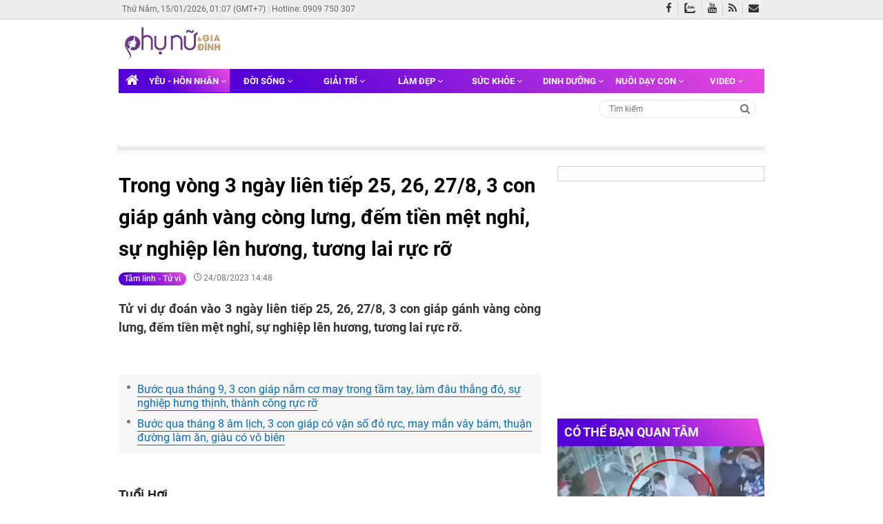

--- FILE ---
content_type: text/html; charset=utf-8
request_url: https://www.phunuvagiadinh.vn/tam-linh-tu-vi-151/trong-vong-3-ngay-lien-tiep-25-26-278-3-con-giap-ganh-vang-cong-lung-em-tien-met-nghi-su-nghiep-len-huong-tuong-lai-ruc-ro-611374
body_size: 30717
content:
<!DOCTYPE html>

<html lang="vi" prefix="og: http://ogp.me/ns#">
<head id="Head1">

    <meta charset="utf-8" />

    <title>Trong v&#242;ng 3 ng&#224;y li&#234;n tiếp 25, 26, 27/8, 3 con gi&#225;p g&#225;nh v&#224;ng c&#242;ng lưng, đếm tiền mệt nghỉ, sự nghiệp l&#234;n hương, tương lai rực rỡ | Phụ Nữ &amp; Gia Đ&#236;nh</title>
    <link rel="icon" href="/App_Themes/Images/favicon.ico" type="image/x-icon" />
    <meta name="description" content="Tử vi dự đoán vào 3 ngày liên tiếp 25, 26, 27/8, 3 con giáp gánh vàng còng lưng, đếm tiền mệt nghỉ, sự nghiệp lên hương, tương lai rực rỡ." />
    <meta name="keywords" content="con giáp may mắn,tử vi 12 con giáp,tử vi tháng 8" />
    <meta name="news_keywords" content="con giáp may mắn,tử vi 12 con giáp,tử vi tháng 8" />
    <meta name="AUTHOR" content="Phụ nữ và Gia đình" />
    <meta name="COPYRIGHT" content="Phụ nữ và Gia đình" />
    <link rel="canonical" href="https://www.phunuvagiadinh.vn/tam-linh-tu-vi-151/trong-vong-3-ngay-lien-tiep-25-26-278-3-con-giap-ganh-vang-cong-lung-em-tien-met-nghi-su-nghiep-len-huong-tuong-lai-ruc-ro-611374" />
    <link rel="preload" as="font" href="/Content/V3/fonts/roboto/roboto-v20-latin-ext_vietnamese_latin-700.woff2" type="font/woff2" crossorigin="anonymous">
    <link rel="preload" as="font" href="/Content/V3/fonts/roboto/roboto-v20-latin-ext_vietnamese_latin-500.woff2" type="font/woff2" crossorigin="anonymous">
    <link rel="preload" as="font" href="/Content/V3/fonts/roboto/roboto-v20-latin-ext_vietnamese_latin-700italic.woff2" type="font/woff2" crossorigin="anonymous">
    <link rel="preload" as="font" href="/Content/V3/fonts/roboto/roboto-v20-latin-ext_vietnamese_latin-regular.woff2" type="font/woff2" crossorigin="anonymous">
    <link rel="preload" as="font" href="../fonts/fontawesome-webfont.eot?v=4.7.0" crossorigin="anonymous">
    
    <meta property="og:locale" content="vi_VN" />

        <meta property="og:type" content="article" />
    <!--<meta property="fb:pages" content="576087299135910" />-->
    <meta property="fb:app_id" content="216940292057788" />
    <meta property="fb:pages" content="2099122980331428" />
    <meta property="og:title" content="Trong vòng 3 ngày liên tiếp 25, 26, 27/8, 3 con giáp gánh vàng còng lưng, đếm tiền mệt nghỉ, sự nghiệp lên hương, tương lai rực rỡ" />
    <meta property="og:description" content="Tử vi dự đoán vào 3 ngày liên tiếp 25, 26, 27/8, 3 con giáp gánh vàng còng lưng, đếm tiền mệt nghỉ, sự nghiệp lên hương, tương lai rực rỡ." />
    <meta property="og:url" content="https://www.phunuvagiadinh.vn/tam-linh-tu-vi-151/trong-vong-3-ngay-lien-tiep-25-26-278-3-con-giap-ganh-vang-cong-lung-em-tien-met-nghi-su-nghiep-len-huong-tuong-lai-ruc-ro-611374" />
    <meta property="og:site_name" content="Phụ nữ và Gia đình" />
    <meta property="article:author" content="https://www.facebook.com/phunugiadinhvietnam" />
    <meta property="og:image" content="https://cdn.phunuvagiadinh.vn/thumb-f/thanhtruc_btv/saostar-uk2lqosafwyv0hwl-copy_34.png" />
    <meta property="og:image:width" content="600" />
    <meta property="og:image:height" content="315" />
    <meta http-equiv="refresh" content="1200" />
    <meta name="theme-color" content="#693686">
    <meta name="msapplication-navbutton-color" content="#693686">
    <meta name="apple-mobile-web-app-status-bar-style" content="#693686">
    <meta name="ahrefs-site-verification" content="7131a1b59d1f8d817153e5de3ebcf67bfd43b1e010f2ef4686d75db5e3912070">
    <meta name="msvalidate.01" content="02466CEB7FC6D8F0EBE42D028FD029BB" />
    <meta name="yandex-verification" content="3d8f9d30a3cc362c" />
    <meta name="msvalidate.01" content="6041AE995A2B6596FC5FFFBFC6CA909D" />
    <meta name="viewport" content="width=device-width, initial-scale=1.0, maximum-scale=1.0, user-scalable=yes" />
    <!--<meta name="zalo-platform-site-verification" content="RjoE3gxP8pX-xgu5_VqfEdlHX36Nf5vfDZW" />
    <meta name="zalo-platform-site-verification" content="QEsb49JRFp4UnOyScCSi6tdHb46LeK4RDpO" />
    <meta name="zalo-platform-site-verification" content="FiIC9_ZP10rppRLLZl8XK6U0jLYBy602E30" />
    <meta name="zalo-platform-site-verification" content="PlgE69FtNWvhuOWmjfGY4c2GiWMCu6TVE3C" />
    <meta name="zalo-platform-site-verification" content="HlklUAF_6MKXZf9btVe7HpttetlHXtOXE3K" />-->
    <meta name="zalo-platform-site-verification" content="R8QVUUpp5Y86_PnxX_ScN471_7kjiIaXE3S" />

                <meta name="robots" content="index,follow,noodp" />
        <meta name="Googlebot" content="index,follow" />
    <link href="/Content/css-pc?v=_qoact1lTSf3isFsPZ02GlrldauZNyYZFbblmeItMHI1" rel="stylesheet"/>
<script src="/bundles/jquery-pc?v=ol3wnoEmRxCkEt1dTzRn_bU5g2_b_EFJZJCEAmlzk0E1"></script>
<script src="/bundles/init-pc?v=YIOkIjLITlwHYzdwWma8pkhyFQB0jwHWuZCZjtZVwR01"></script>
    <script defer src="/Scripts/V3/js/lazyload.min.js"></script>

    
    
    <meta property="article:section" content="Tâm linh - Tử vi" />
    <meta property="article:published_time" content="2023-08-24T14:48:00+07:00" />
    <script async src="//get.optad360.io/sf/ce811007-5bb9-43dc-a96b-bf0eaee0475c/plugin.min.js"></script>
    <script src="//tracker.phunuvagiadinh.vn/Scripts/analytic.min.js?v=27.07.22"></script>



        <script>
        var a = new analytics();
        var time_date = Date.now();
        if (time_date - 1692863280000>0) {
            a.setPageview(151, 611374);
        }
        </script>
    <script type="application/ld+json">
        {
        "@context": "http://schema.org/",
        "@type": "BreadcrumbList",
        "itemListElement": [
        {
        "@type": "ListItem",
        "position": "1",
        "item": {
        "@id": "https://www.phunuvagiadinh.vn",
        "name": "Trang chủ",
        "image": "https://www.phunuvagiadinh.vn/App_Themes/Images/logo.png"
        }
        },
        {
        "@type": "ListItem",
        "position": "2",
        "item": {
        "@id": "/tam-linh-tu-vi-151",
        "name": "Tâm linh - Tử vi"
        }
        }
        ]
        }
    </script>

    <script type="application/ld+json">
        {
        "@context": "http://schema.org",
        "@type": "NewsArticle",
        "headline": "Trong vòng 3 ngày liên tiếp 25, 26, 27/8, 3 con giáp gánh vàng còng lưng, đếm tiền mệt nghỉ, sự nghiệp lên hương, tương lai rực rỡ",
        "image": {
        "@type": "ImageObject",
        "url": "https://cdn.phunuvagiadinh.vn/thumb-f/thanhtruc_btv/saostar-uk2lqosafwyv0hwl-copy_34.png",
        "width": 1200,
        "height": 675
        },
        "mainEntityOfPage": {
        "@type": "WebPage",
        "@id": "https://www.phunuvagiadinh.vn/tam-linh-tu-vi-151/trong-vong-3-ngay-lien-tiep-25-26-278-3-con-giap-ganh-vang-cong-lung-em-tien-met-nghi-su-nghiep-len-huong-tuong-lai-ruc-ro-611374"},
        "url": "https://www.phunuvagiadinh.vn/tam-linh-tu-vi-151/trong-vong-3-ngay-lien-tiep-25-26-278-3-con-giap-ganh-vang-cong-lung-em-tien-met-nghi-su-nghiep-len-huong-tuong-lai-ruc-ro-611374",
        "dateCreated": "2023-08-22T14:41:39+07:00",
        "articleSection": ["Yêu - Hôn nhân","Tâm linh - Tử vi"],
        "description": "Tử vi dự đoán vào 3 ngày liên tiếp 25, 26, 27/8, 3 con giáp gánh vàng còng lưng, đếm tiền mệt nghỉ, sự nghiệp lên hương, tương lai rực rỡ.",
        "datePublished": "2023-08-24T14:48:00+07:00",
        "dateModified": "2023-08-22T14:41:39+07:00",
        "author": {
        "@type": "Person",
        "name": ""
        },
        "publisher": {
        "@type": "Organization",
        "name": "Phụ Nữ Và Gia Đình",
        "logo": {
        "@type": "ImageObject",
        "url": "https://www.phunuvagiadinh.vn/App_Themes/Images/logo.png",
        "width": 120,
        "height": 60
        }
        }
        }
    </script>

    <script type="application/ld+json">
        {
        "@context": "http://schema.org",
        "@type": "NewsMediaOrganization",
        "name": "Phụ Nữ Và Gia Đình",
        "alternateName": "phunuvagiadinh.vn",
        "url": "https://www.phunuvagiadinh.vn",
        "logo": "https://www.phunuvagiadinh.vn/App_Themes/Images/logo.png",
        "contactPoint": [{
        "@type": "ContactPoint",
        "telephone": "+84-383-343-858",
        "contactType": "customer service",
        "contactOption": "TollFree",
        "areaServed": "VN",
        "availableLanguage": "Vietnamese"
        },{
        "@type": "ContactPoint",
        "telephone": "+84-909-750-307",
        "contactType": "sales",
        "contactOption": "TollFree",
        "areaServed": "VN",
        "availableLanguage": "Vietnamese"
        }],
        "sameAs": [
        "https://www.facebook.com/phunugiadinhvietnam",
        "https://plus.google.com/109265912267350025298",
        "https://www.youtube.com/c/phunuvagiadinhvietnam"
        ]
        }
    </script>
    <meta name="facebook-domain-verification" content="k27b3wq56pckca1p2a195bpi9tussd" />
    <!-- Facebook Pixel Code Test-->
    <script>
        !function (f, b, e, v, n, t, s) {
            if (f.fbq) return; n = f.fbq = function () {
                n.callMethod ?
                    n.callMethod.apply(n, arguments) : n.queue.push(arguments)
            };
            if (!f._fbq) f._fbq = n; n.push = n; n.loaded = !0; n.version = '2.0';
            n.queue = []; t = b.createElement(e); t.async = !0;
            t.src = v; s = b.getElementsByTagName(e)[0];
            s.parentNode.insertBefore(t, s)
        }(window, document, 'script',
            'https://connect.facebook.net/en_US/fbevents.js');
        fbq('init', '339307537813955');
        fbq('track', 'PageView');
    </script>
    <noscript>
        <img height="1" width="1" style="display:none"
             src="https://www.facebook.com/tr?id=339307537813955&ev=PageView&noscript=1" />
    </noscript>
    <!-- End Facebook Pixel Code Test-->
    <!-- Global site tag (gtag.js) - Google Analytics -->
    <script async src="https://www.googletagmanager.com/gtag/js?id=UA-62916752-1"></script>
    <script>
        window.dataLayer = window.dataLayer || [];
        function gtag() { dataLayer.push(arguments); }
        gtag('js', new Date());
        gtag('config', 'UA-62916752-1');
    </script>

    <!-- Google tag (gtag.js) GA4 -->
    <script async src="https://www.googletagmanager.com/gtag/js?id=G-6CG49B012L"></script>
    <script>
        window.dataLayer = window.dataLayer || [];
        function gtag() { dataLayer.push(arguments); }
        gtag('js', new Date());

        gtag('config', 'G-6CG49B012L');
    </script>

    <meta name="post-flag" content="false" />
        <script async src="https://pagead2.googlesyndication.com/pagead/js/adsbygoogle.js"></script>
        <script async src="https://pagead2.googlesyndication.com/pagead/js/adsbygoogle.js?client=ca-pub-8781104005420067"
                crossorigin="anonymous"></script>
    
    <script>
        var arfAsync = arfAsync || [];
    </script>
    <script id="arf-core-js" onerror="window.admerrorload=true;" src="//media1.admicro.vn/cms/Arf.min.js" async></script>
    <script async type="text/javascript" src="https://cpt.geniee.jp/hb/v1/118012/33/wrapper.min.js"></script>
    
    
    <!-- Geniee Wrapper Head Tag -->
    <script>
        window.gnshbrequest = window.gnshbrequest || { cmd: [] };
        window.gnshbrequest.cmd.push(function () {
            window.gnshbrequest.registerPassback("1532673_phunuvagiadinh.vn_670x280");
            window.gnshbrequest.registerPassback("1532676_phunuvagiadinh.vn_300x250");
            window.gnshbrequest.registerPassback("1553899_phunuvagiadinh.vn_320x100_Responsive");
            window.gnshbrequest.forceInternalRequest();
        });
    </script>
    <script async src="https://cpt.geniee.jp/hb/v1/118012/33/wrapper.min.js"></script>
    <!-- /Geniee Wrapper Head Tag -->
    <script src="https://sdk.moneyoyo.com/v1/webpush.js?pid=HcciR8N5Xg9-KAImz2WTvA" async></script>
    <script type="text/javascript">
        window.AiactivSDK || (window.AiactivSDK = {}), AiactivSDK.load = function (t) { var e = document.createElement("script"); e.async = !0, e.type = "text/javascript", e.src = "https://sdk-cdn.aiactiv.io/aiactiv-sdk.min.js?t=" + Date.now(), e.addEventListener ? e.addEventListener("load", function (e) { "function" == typeof t && t(e) }, !1) : e.onreadystatechange = function () { ("complete" == this.readyState || "loaded" == this.readyState) && t(window.event) }; let a = document.getElementsByTagName("script")[0]; a.parentNode.insertBefore(e, a) }, AiactivSDK.load(function () { AiactivSDK.initialize({ containerId: "e591e354-43e8-45cf-b409-fa3557cecf08@webtv", type: ["adnetwork", "dmp"] }), AiactivSDK.callMethodsFromContainer() });
    </script>
</head>
<body cz-shortcut-listen="true" ondragstart="return false">

    <div class="app-loading">
        <div class="bouncing-loader">
            <div></div>
            <div></div>
            <div></div>
        </div>
    </div>
    <div class="wrapper" id="site_wrapper">
            <header class="header" id="header">
                <div class="header-top d-none d-lg-block">
                    <div class="container nav-info">
                        <ul class="top-navbar">
                            <li style="white-space: nowrap;"><span class="timer">Thứ Năm, 15/01/2026, 01:07 (GMT+7)</span></li>
                            <li><a href="tel:0909750307" title="0909750307">Hotline: 0909 750 307</a></li>
                            
                        </ul>
                        <div class="nav-social">
                            <a href="https://www.facebook.com/phunugiadinhvietnam/" title="Fanpage" target="_blank"><i class="fa fa-facebook"></i></a>
                            <a class="zalo" href="https://zalo.me/1102710061958669378" title="Zalo Official Account"></a>
                            <a href="https://www.youtube.com/channel/UCFOdUJNWtY0iUWxbeDr6VQAUCh_zF2FsiCflCPgYDudtcqg" title="Youtube Channel" target="_blank"><i class="fa fa-youtube"></i></a>
                            <a href="/guest/page/rss" title="RSS"><i class="fa fa-rss"></i></a>
                            <a class="envelope" href="mailto:quangcao@mercurymedia.com.vn" title="Email" rel="nofollow" target="_blank"><i aria-hidden="true" class="fa fa-envelope"></i></a>
                        </div>
                    </div>
                </div>
                <div class="container">
                    <div class="header-content d-none d-lg-block">
                        <div class="container">
                            <div class="logo">
                                <a href="/" title="Phụ Nữ và Gia Đình">
                                    <img src="https://www.phunuvagiadinh.vn/App_Themes/logo/phunuvagiadinh-purple.svg" style="width: 100%; height: 100%;" alt="Phụ Nữ và Gia Đình" title="Phụ Nữ và Gia Đình">
                                </a>
                            </div>
                                <adrender id="PC_728x90_Home"></adrender>
                        </div>
                    </div>
                    <div class="header-navbar" id="header-navbar">
                        <progress value="0" max="1">
                            <div class="progress-container">
                                <span class="progress-bar"></span>
                            </div>
                        </progress>
                        <div class="container" style="display:block;">
                            <nav class="navbar sticky-top navbar-expand-lg navbar-light">
                                <div class="collapse navbar-collapse" id="navbarSupportedContent">
                                    <ul class="navbar-nav mr-auto">

                                        <li class="nav-item">
                                            <a class="nav-link" href="/" title="Phụ Nữ và Gia Đình"><i class="fa fa-home" style="position:unset"></i></a>
                                        </li>
                                                <li class="nav-item dropdown active">
                                                    <a class="nav-link" href="/yeu-hon-nhan-6" title="Y&#234;u - H&#244;n nh&#226;n"> Y&#234;u - H&#244;n nh&#226;n <i class="fa fa-angle-down" aria-hidden="true"></i></a>
                                                    <div class="dropdown-menu" aria-labelledby="navbarDropdown">

                                                                <a class="dropdown-item" href="/tam-su-7" title="T&#226;m sự">T&#226;m sự</a>
                                                                <a class="dropdown-item" href="/tam-linh-tu-vi-151" title="T&#226;m linh - Tử vi">T&#226;m linh - Tử vi</a>
                                                                <a class="dropdown-item" href="/phu-nu-yeu-221" title="Phụ nữ y&#234;u">Phụ nữ y&#234;u</a>

                                                    </div>
                                                </li>
                                                <li class="nav-item dropdown ">
                                                    <a class="nav-link" href="/doi-song-165" title="Đời sống"> Đời sống <i class="fa fa-angle-down" aria-hidden="true"></i></a>
                                                    <div class="dropdown-menu" aria-labelledby="navbarDropdown">

                                                                <a class="dropdown-item" href="/khong-gian-song-222" title="Kh&#244;ng gian sống">Kh&#244;ng gian sống</a>
                                                                <a class="dropdown-item" href="/tin-nong-166" title="Tin n&#243;ng">Tin n&#243;ng</a>
                                                                <a class="dropdown-item" href="/xa-hoi-168" title="X&#227; hội">X&#227; hội</a>
                                                                <a class="dropdown-item" href="/the-gioi-170" title="Thế giới">Thế giới</a>
                                                                <a class="dropdown-item" href="/du-lich-177" title="Du lịch">Du lịch</a>
                                                                <a class="dropdown-item" href="/goc-nhan-ai-227" title="G&#243;c nh&#226;n &#225;i">G&#243;c nh&#226;n &#225;i</a>

                                                    </div>
                                                </li>
                                                <li class="nav-item dropdown ">
                                                    <a class="nav-link" href="/giai-tri-172" title="Giải tr&#237; "> Giải tr&#237;  <i class="fa fa-angle-down" aria-hidden="true"></i></a>
                                                    <div class="dropdown-menu" aria-labelledby="navbarDropdown">

                                                                <a class="dropdown-item" href="/sao-quoc-te-226" title="Sao quốc tế">Sao quốc tế</a>
                                                                <a class="dropdown-item" href="/tin-tuc-giai-tri-173" title="Tin tức giải tr&#237;">Tin tức giải tr&#237;</a>
                                                                <a class="dropdown-item" href="/hau-truong-176" title="Hậu trường">Hậu trường</a>
                                                                <a class="dropdown-item" href="/sao-viet-215" title="Sao Việt">Sao Việt</a>
                                                                <a class="dropdown-item" href="/nhip-song-tre-252" title="Nhịp sống trẻ">Nhịp sống trẻ</a>

                                                    </div>
                                                </li>
                                                <li class="nav-item dropdown ">
                                                    <a class="nav-link" href="/lam-dep-8" title="L&#224;m đẹp"> L&#224;m đẹp <i class="fa fa-angle-down" aria-hidden="true"></i></a>
                                                    <div class="dropdown-menu" aria-labelledby="navbarDropdown">

                                                                <a class="dropdown-item" href="/thoi-trang-52" title="Thời trang">Thời trang</a>
                                                                <a class="dropdown-item" href="/trang-diem-55" title="Trang điểm">Trang điểm</a>
                                                                <a class="dropdown-item" href="/cham-soc-da-56" title="Chăm s&#243;c da">Chăm s&#243;c da</a>

                                                    </div>
                                                </li>
                                                <li class="nav-item dropdown ">
                                                    <a class="nav-link" href="/suc-khoe-5" title="Sức khỏe"> Sức khỏe <i class="fa fa-angle-down" aria-hidden="true"></i></a>
                                                    <div class="dropdown-menu" aria-labelledby="navbarDropdown">

                                                                <a class="dropdown-item" href="/luyen-tap-23" title="Luyện tập">Luyện tập</a>
                                                                <a class="dropdown-item" href="/tin-y-te-27" title="Tin y tế">Tin y tế</a>
                                                                <a class="dropdown-item" href="/song-khoe-212" title="Sống khỏe">Sống khỏe</a>
                                                                <a class="dropdown-item" href="/giam-can-232" title="Giảm c&#226;n">Giảm c&#226;n</a>

                                                    </div>
                                                </li>
                                                <li class="nav-item dropdown ">
                                                    <a class="nav-link" href="/dinh-duong-2" title="Dinh dưỡng "> Dinh dưỡng  <i class="fa fa-angle-down" aria-hidden="true"></i></a>
                                                    <div class="dropdown-menu" aria-labelledby="navbarDropdown">

                                                                <a class="dropdown-item" href="/chon-thuc-pham-15" title="Chọn thực phẩm ">Chọn thực phẩm </a>
                                                                <a class="dropdown-item" href="/mon-ngon-moi-ngay-16" title="M&#243;n ngon mỗi ng&#224;y">M&#243;n ngon mỗi ng&#224;y</a>
                                                                <a class="dropdown-item" href="/nau-gi-hom-nay-17" title="Nấu g&#236; h&#244;m nay">Nấu g&#236; h&#244;m nay</a>
                                                                <a class="dropdown-item" href="/meo-vat-trong-bep-210" title="Mẹo vặt trong bếp">Mẹo vặt trong bếp</a>

                                                    </div>
                                                </li>
                                                <li class="nav-item dropdown ">
                                                    <a class="nav-link" href="/nuoi-day-con-68" title="Nu&#244;i dạy con"> Nu&#244;i dạy con <i class="fa fa-angle-down" aria-hidden="true"></i></a>
                                                    <div class="dropdown-menu" aria-labelledby="navbarDropdown">

                                                                <a class="dropdown-item" href="/bai-hoc-lam-me-109" title="B&#224;i học l&#224;m mẹ">B&#224;i học l&#224;m mẹ</a>
                                                                <a class="dropdown-item" href="/cham-soc-con-114" title="Chăm s&#243;c con">Chăm s&#243;c con</a>
                                                                <a class="dropdown-item" href="/me-bau-214" title="Mẹ bầu">Mẹ bầu</a>

                                                    </div>
                                                </li>
                                                <li class="nav-item dropdown ">
                                                    <a class="nav-link" href="/video-185" title="Video"> Video <i class="fa fa-angle-down" aria-hidden="true"></i></a>
                                                    <div class="dropdown-menu" aria-labelledby="navbarDropdown">

                                                                <a class="dropdown-item" href="/kheo-tay-186" title="Kh&#233;o Tay">Kh&#233;o Tay</a>
                                                                <a class="dropdown-item" href="/khoe-dep-187" title="Khỏe Đẹp">Khỏe Đẹp</a>
                                                                <a class="dropdown-item" href="/doi-song-191" title="Đời Sống">Đời Sống</a>
                                                                <a class="dropdown-item" href="/hai-huoc-219" title="H&#224;i Hước">H&#224;i Hước</a>
                                                                <a class="dropdown-item" href="/showbiz-220" title="Showbiz">Showbiz</a>

                                                    </div>
                                                </li>
                                    </ul>
                                </div>


                            </nav>



                        </div>
                    </div>
                        <div class="container">
                            <div class="title-content clearfix">
                                <div class="content-left fl">
                                    <ul class="trending" box-type="trendingboxhome" data-value="videoposition-2-4" data-count="3">
                                    </ul>

                                </div>
                                <form action="/" method="post" class="frm-search fr" id="mbsearchform">
                                    <input class="txt-search" type="text" id="keywords" name="keywords" placeholder="Tìm kiếm" autocomplete="off">
                                    <a class="icon btn-search" href="javascript:void(0);" title="Tìm kiếm" rel="nofollow"><i class="fa fa-search"></i></a>
                                </form>
                            </div>
                        </div>
                </div>
            </header>
        
        

<main class="main container" id="main" data-sticky-container="">
        <adrender id="PC_Banner_Masthead"></adrender>
    <span class="line"></span>
    <div class="section-article">
        <div class="container">
            <div id="main-post" class="main-content">
                <div class="content">
                    <div class="article-wrap" data-sticky-container="">
                        <div class="article-container">
                            <div class="card card-article">
                                <div class="card-body">
                                    <h1 class="card-title"> Trong v&#242;ng 3 ng&#224;y li&#234;n tiếp 25, 26, 27/8, 3 con gi&#225;p g&#225;nh v&#224;ng c&#242;ng lưng, đếm tiền mệt nghỉ, sự nghiệp l&#234;n hương, tương lai rực rỡ </h1>
                                    <div class="card-meta">
                                        <span>
                                            <a href="/tam-linh-tu-vi-151" class="color-black ">T&#226;m linh - Tử vi</a>
                                        </span>
                                        <span class="time">
                                            <i class="icon-clock"></i> 24/08/2023 14:48
                                        </span>
                                    </div>
                                </div>
                            </div>
                            <div itemprop="articleBody" class="article-main">
                                <div class="article-body">
                                    <p class="article-sapo"> Tử vi dự đo&#225;n v&#224;o 3 ng&#224;y li&#234;n tiếp 25, 26, 27/8, 3 con gi&#225;p g&#225;nh v&#224;ng c&#242;ng lưng, đếm tiền mệt nghỉ, sự nghiệp l&#234;n hương, tương lai rực rỡ. </p>
                                    <adrender id="320x100_Responsive"></adrender>
                                        <ul class="list-styled">
                                                <li><a href="/tam-linh-tu-vi-151/buoc-qua-thang-9-3-con-giap-nam-co-may-trong-tam-tay-lam-au-thang-o-su-nghiep-hung-thinh-thanh-cong-ruc-ro-611131" title="Bước qua th&#225;ng 9, 3 con gi&#225;p nắm cơ may trong tầm tay, l&#224;m đ&#226;u thắng đ&#243;, sự nghiệp hưng thịnh, th&#224;nh c&#244;ng rực rỡ">Bước qua th&#225;ng 9, 3 con gi&#225;p nắm cơ may trong tầm tay, l&#224;m đ&#226;u thắng đ&#243;, sự nghiệp hưng thịnh, th&#224;nh c&#244;ng rực rỡ</a></li>
                                                <li><a href="/tam-linh-tu-vi-151/buoc-qua-thang-8-am-lich-3-con-giap-co-van-so-o-ruc-may-man-vay-bam-thuan-uong-lam-an-giau-co-vo-bien-611130" title="Bước qua th&#225;ng 8 &#226;m lịch, 3 con gi&#225;p c&#243; vận số đỏ rực, may mắn v&#226;y b&#225;m, thuận đường l&#224;m ăn, gi&#224;u c&#243; v&#244; bi&#234;n">Bước qua th&#225;ng 8 &#226;m lịch, 3 con gi&#225;p c&#243; vận số đỏ rực, may mắn v&#226;y b&#225;m, thuận đường l&#224;m ăn, gi&#224;u c&#243; v&#244; bi&#234;n</a></li>
                                        </ul>
                                                                            <adrender id="PC_Native_Sapo"></adrender>
                                    
                                    <div class="article-content">

                                        



                                            <div id="articleTop"><p><strong>Tuổi Hợi</strong></p><p>Theo tử vi 12 con giáp, người tuổi Hợi đa phần thường hiền lành, bao dung và hòa đồng. Người tuổi này thẳng tính, trung thực và biết cảm thông với người khác. Đây là kiểu người hiền hòa, thích đến những chốn quen thuộc hơn là xa lạ.</p></div>
                                            <adrender id="DableInArticle"></adrender>
                                            <div id="article_Inview"></div>
                                                <adrender id="PC_Banner_Inread"></adrender>
                                                <adrender id="PC_NativeInArticle"></adrender>
                                            <div id="articleCenter"><p>Trong công việc, con giáp này thường có trách nhiệm, nói được, làm được, có tinh thần hợp tác. Tuy không phải là người giỏi nhất nhưng con giáp này làm việc gì cũng chăm chỉ, cầu tiến và tận tâm.</p><p>Tài vận của con giáp tuổi Hợi tăng lên nhanh chóng. Những tin vui sẽ đến với họ và người thân trong gia đình. Người tuổi này làm ăn phát đạt, doanh số tăng lên, tích lũy được nhiều của cải.</p></div>
                                                <adrender id="PC_Banner_OutStream"></adrender>
                                            <div id="articleBottom"><p>Trong khi đó, người làm công ăn lương nhờ làm việc chăm chỉ nên đạt thành tích tốt, được cấp trên ghi nhận. Con giáp này có thêm lương làm tăng ca, làm thêm giờ nên thu nhập dư dả hơn trước.</p><figure class="image"><img src="https://cdn.phunuvagiadinh.vn/thuynga/auto/21_8_2023/saostar-uk2lqosafwyv0hwl - Copy-2023-08-22-14-39.png" alt="Trong vòng 3 ngày liên tiếp 25, 26, 27/8, 3 con giáp gánh vàng còng lưng, đếm tiền mệt nghỉ, sự nghiệp lên hương, tương lai rực rỡ - Ảnh 1" title="Trong vòng 3 ngày liên tiếp 25, 26, 27/8, 3 con giáp gánh vàng còng lưng, đếm tiền mệt nghỉ, sự nghiệp lên hương, tương lai rực rỡ - Ảnh 1"><figcaption>Ảnh minh họa: Internet</figcaption></figure><p> </p><p><strong>Tuổi Tuất</strong></p><p>Theo tử vi 12 con giáp, người tuổi Tuất luôn giàu nhiệt huyết và quyết đoán. Họ cũng là người sống chân thành, có sao nói vậy.</p><p>Con giáp này biết đối nhân xử thế, rất giỏi trong việc giải quyết các mối quan hệ giữa các cá nhân với nhau. Họ đồng cảm và thường đặt mình vào vị trí của người khác để suy nghĩ.</p><p>Người tuổi Tuất sẽ có tin vui đến cửa, tài lộc đến nhà. Con giáp này có thêm công việc, dự án nên tăng thêm thu nhập. Người làm kinh doanh cũng buôn may bán đắt, gặp nhiều khách hàng, đối tác làm ăn đáng tin cậy.</p><p>Nếu biết nắm giữ đúng cơ hội, người tuổi này phất lên không ngừng, thành đạt trong công việc. Tuy kiếm được nhiều tiền nhưng con giáp này cũng cần tiết kiệm tiền, đừng phung phí quá đà.</p><figure class="image"><img src="https://cdn.phunuvagiadinh.vn/thuynga/auto/21_8_2023/001l3UC8gy1h2oc8l2m5pj656o2x01ky02-2023-08-22-14-39.jpg" alt="Trong vòng 3 ngày liên tiếp 25, 26, 27/8, 3 con giáp gánh vàng còng lưng, đếm tiền mệt nghỉ, sự nghiệp lên hương, tương lai rực rỡ - Ảnh 2" title="Trong vòng 3 ngày liên tiếp 25, 26, 27/8, 3 con giáp gánh vàng còng lưng, đếm tiền mệt nghỉ, sự nghiệp lên hương, tương lai rực rỡ - Ảnh 2"><figcaption>Ảnh minh họa: Internet</figcaption></figure><p> </p><p><strong>Tuổi Tỵ</strong></p><p>Theo tử vi 12 con giáp, người tuổi Tỵ đa phần đều khôn khéo, biết đối nhân xử thế, giữ được mối quan hệ tốt với mọi người. Con giáp này sống chân thành, cởi mở, thẳng thắn và có trách nhiệm.</p><p>Tuy vậy, thời gian gần đây, tài vận của người tuổi Tỵ không được tốt. Họ cố gắng cũng không được ghi nhận. Kết quả công việc không được như kỳ vọng.</p><p>Người tuổi Tỵ có tài lộc dồi dào. Công việc của họ có nhiều khởi sắc. Người làm công ăn lương có quý nhân phù trợ, nhận thêm cơ hội thể hiện tài năng. Trong khi đó, người đang chưa có công việc cũng tìm được việc làm phù hợp với bản thân. Con giáp này kinh doanh ăn nên làm ra, tiền bạc cứ thế đổ ào ào vào túi.</p><p>*Bài viết chỉ mang tính chất tham khảo!</p></div>
                                        <div class="clearfix m-space"></div>
                                            <adrender id="300x250_ADX_PC"></adrender>

                                        <adrender id="TextlinkTLQ"></adrender>


                                                <div id="relatedpost" class="card-list mt-3">
                                                    <div class="card">
                                                        <div class="card-img">
                                                            <a href="/tam-linh-tu-vi-151/trong-vong-3-thang-tiep-theo-3-con-giap-co-van-trinh-len-nhu-dieu-gap-gio-moi-ieu-hanh-thong-tien-cua-ngap-kho-cuoc-oi-em-am-611133" title="Trong v&#242;ng 3 th&#225;ng tiếp theo, 3 con gi&#225;p c&#243; vận tr&#236;nh l&#234;n như diều gặp gi&#243;, mọi điều hanh th&#244;ng, tiền của ngập kho, cuộc đời &#234;m ấm">
                                                                    <img src="https://cdn.phunuvagiadinh.vn/thumb-m/thanhtruc_btv/344863532_229447836361795_6843615956856810032_n_10.jpg" alt="Trong v&#242;ng 3 th&#225;ng tiếp theo, 3 con gi&#225;p c&#243; vận tr&#236;nh l&#234;n như diều gặp gi&#243;, mọi điều hanh th&#244;ng, tiền của ngập kho, cuộc đời &#234;m ấm" title="Trong v&#242;ng 3 th&#225;ng tiếp theo, 3 con gi&#225;p c&#243; vận tr&#236;nh l&#234;n như diều gặp gi&#243;, mọi điều hanh th&#244;ng, tiền của ngập kho, cuộc đời &#234;m ấm" width="200" height="150">
                                                            </a>
                                                        </div>
                                                        <div class="card-body">
                                                            <h2 class="card-title"><a href="/tam-linh-tu-vi-151/trong-vong-3-thang-tiep-theo-3-con-giap-co-van-trinh-len-nhu-dieu-gap-gio-moi-ieu-hanh-thong-tien-cua-ngap-kho-cuoc-oi-em-am-611133" title="Trong v&#242;ng 3 th&#225;ng tiếp theo, 3 con gi&#225;p c&#243; vận tr&#236;nh l&#234;n như diều gặp gi&#243;, mọi điều hanh th&#244;ng, tiền của ngập kho, cuộc đời &#234;m ấm">Trong v&#242;ng 3 th&#225;ng tiếp theo, 3 con gi&#225;p c&#243; vận tr&#236;nh l&#234;n như diều gặp gi&#243;, mọi điều hanh th&#244;ng, tiền của ngập kho, cuộc đời &#234;m ấm</a></h2>
                                                            <p class="card-text">Tử vi dự đo&#225;n v&#224;o 3 th&#225;ng tiếp theo, 3 con gi&#225;p c&#243; vận tr&#236;nh l&#234;n như diều gặp gi&#243;, mọi điều hanh th&#244;ng, tiền của ngập kho, cuộc đời &#234;m ấm.</p>
                                                            <div class="card-meta">
                                                                <a href="/tam-linh-tu-vi-151/trong-vong-3-thang-tiep-theo-3-con-giap-co-van-trinh-len-nhu-dieu-gap-gio-moi-ieu-hanh-thong-tien-cua-ngap-kho-cuoc-oi-em-am-611133" title="Trong v&#242;ng 3 th&#225;ng tiếp theo, 3 con gi&#225;p c&#243; vận tr&#236;nh l&#234;n như diều gặp gi&#243;, mọi điều hanh th&#244;ng, tiền của ngập kho, cuộc đời &#234;m ấm" class="btn-related"><i class="fa fa-hand-o-right" aria-hidden="true"></i>Xem thêm</a>
                                                            </div>

                                                        </div>
                                                    </div>
                                                </div>


                                        
                                                <p id="source-url" style="text-align:left; display:none">https://phunusuckhoe.giadinhonline.vn/phu-nu-va-gia-dinh/trong-vong-3-ngay-lien-tiep-25-26-278-3-con-giap-ganh-vang-cong-lung-em-tien-met-nghi-su-nghiep-len-huong-tuong-lai-ruc-ro-611374.html</p>
                                                <div class="link-source-wrapper is-web clearfix" id="urlSourceMercury">
                                                            <a class="link-source-name" title="Phụ Nữ Sức Khỏe" target="_blank" rel="nofollow" href="https://phunusuckhoe.giadinhonline.vn/phu-nu-va-gia-dinh/trong-vong-3-ngay-lien-tiep-25-26-278-3-con-giap-ganh-vang-cong-lung-em-tien-met-nghi-su-nghiep-len-huong-tuong-lai-ruc-ro-611374.html">
                                                                Theo <span class="link-source-text-name">Hỏa Hỏa (TH) |  Phụ Nữ Sức Khỏe</span>
                                                                <svg width="14" height="14" viewBox="0 0 14 14" fill="none" xmlns="http://www.w3.org/2000/svg">
                                                                    <path fill-rule="evenodd" clip-rule="evenodd" d="M2.91675 4.08334C2.76204 4.08334 2.61367 4.1448 2.50427 4.25419C2.39487 4.36359 2.33341 4.51196 2.33341 4.66667V11.0833C2.33341 11.238 2.39487 11.3864 2.50427 11.4958C2.61367 11.6052 2.76204 11.6667 2.91675 11.6667H9.33342C9.48812 11.6667 9.6365 11.6052 9.74589 11.4958C9.85529 11.3864 9.91675 11.238 9.91675 11.0833V7.58334C9.91675 7.26117 10.1779 7.00001 10.5001 7.00001C10.8222 7.00001 11.0834 7.26117 11.0834 7.58334V11.0833C11.0834 11.5475 10.899 11.9926 10.5709 12.3208C10.2427 12.649 9.79754 12.8333 9.33342 12.8333H2.91675C2.45262 12.8333 2.0075 12.649 1.67931 12.3208C1.35112 11.9926 1.16675 11.5475 1.16675 11.0833V4.66667C1.16675 4.20254 1.35112 3.75742 1.67931 3.42923C2.0075 3.10105 2.45262 2.91667 2.91675 2.91667H6.41675C6.73891 2.91667 7.00008 3.17784 7.00008 3.50001C7.00008 3.82217 6.73891 4.08334 6.41675 4.08334H2.91675Z" fill="#888888"></path>
                                                                    <path fill-rule="evenodd" clip-rule="evenodd" d="M8.16675 1.75001C8.16675 1.42784 8.42792 1.16667 8.75008 1.16667H12.2501C12.5722 1.16667 12.8334 1.42784 12.8334 1.75001V5.25001C12.8334 5.57217 12.5722 5.83334 12.2501 5.83334C11.9279 5.83334 11.6667 5.57217 11.6667 5.25001V2.33334H8.75008C8.42792 2.33334 8.16675 2.07217 8.16675 1.75001Z" fill="#888888"></path>
                                                                    <path fill-rule="evenodd" clip-rule="evenodd" d="M12.6626 1.33753C12.8904 1.56533 12.8904 1.93468 12.6626 2.16248L8.24589 6.57915C8.01809 6.80696 7.64874 6.80696 7.42094 6.57915C7.19313 6.35135 7.19313 5.982 7.42094 5.75419L11.8376 1.33753C12.0654 1.10972 12.4348 1.10972 12.6626 1.33753Z" fill="#888888"></path>
                                                                </svg>
                                                            </a>                                                    <div class="link-source-detail">
                                                        <div class="sourcelinktop">
                                                            <span class="link-source-detail-title">Link bài gốc</span>
                                                            <span class="btn-copy-link-source" data-link="https://phunusuckhoe.giadinhonline.vn/phu-nu-va-gia-dinh/trong-vong-3-ngay-lien-tiep-25-26-278-3-con-giap-ganh-vang-cong-lung-em-tien-met-nghi-su-nghiep-len-huong-tuong-lai-ruc-ro-611374.html">
                                                                <svg width="10" height="10" viewBox="0 0 10 10" fill="none" xmlns="http://www.w3.org/2000/svg">
                                                                    <path fill-rule="evenodd" clip-rule="evenodd" d="M2.5 2.08333C2.38949 2.08333 2.28351 2.12723 2.20537 2.20537C2.12723 2.28351 2.08333 2.38949 2.08333 2.5V8.33333C2.08333 8.44384 2.12723 8.54982 2.20537 8.62796C2.28351 8.7061 2.38949 8.75 2.5 8.75H7.5C7.61051 8.75 7.71649 8.7061 7.79463 8.62796C7.87277 8.54982 7.91667 8.44384 7.91667 8.33333V2.5C7.91667 2.38949 7.87277 2.28351 7.79463 2.20537C7.71649 2.12723 7.61051 2.08333 7.5 2.08333H6.66667C6.43655 2.08333 6.25 1.89679 6.25 1.66667C6.25 1.43655 6.43655 1.25 6.66667 1.25H7.5C7.83152 1.25 8.14946 1.3817 8.38388 1.61612C8.6183 1.85054 8.75 2.16848 8.75 2.5V8.33333C8.75 8.66485 8.6183 8.9828 8.38388 9.21722C8.14946 9.45164 7.83152 9.58333 7.5 9.58333H2.5C2.16848 9.58333 1.85054 9.45164 1.61612 9.21722C1.3817 8.9828 1.25 8.66485 1.25 8.33333V2.5C1.25 2.16848 1.3817 1.85054 1.61612 1.61612C1.85054 1.3817 2.16848 1.25 2.5 1.25H3.33333C3.56345 1.25 3.75 1.43655 3.75 1.66667C3.75 1.89679 3.56345 2.08333 3.33333 2.08333H2.5Z" fill="white"></path>
                                                                    <path fill-rule="evenodd" clip-rule="evenodd" d="M2.91666 1.25C2.91666 0.789762 3.28976 0.416667 3.75 0.416667H6.25C6.71023 0.416667 7.08333 0.789762 7.08333 1.25V2.08333C7.08333 2.54357 6.71023 2.91667 6.25 2.91667H3.75C3.28976 2.91667 2.91666 2.54357 2.91666 2.08333V1.25ZM6.25 1.25H3.75V2.08333H6.25V1.25Z" fill="white"></path>
                                                                </svg>
                                                                <i>Copy link</i>
                                                            </span>
                                                        </div>
                                                            <a class="link-source-full" title="" target="_blank" rel="nofollow" href="https://phunusuckhoe.giadinhonline.vn/phu-nu-va-gia-dinh/trong-vong-3-ngay-lien-tiep-25-26-278-3-con-giap-ganh-vang-cong-lung-em-tien-met-nghi-su-nghiep-len-huong-tuong-lai-ruc-ro-611374.html">https://phunusuckhoe.giadinhonline.vn/phu-nu-va-gia-dinh/trong-vong-3-ngay-lien-tiep-25-26-278-3-con-giap-ganh-vang-cong-lung-em-tien-met-nghi-su-nghiep-len-huong-tuong-lai-ruc-ro-611374.html</a>                                                        <div class="arrow-down"></div>
                                                    </div>
                                                </div>
                                                <script>

                                                    $(document).ready(function () {
                                                        var sourceUrl = $('#source-url').val();
                                                        $('.link-source-wrapper').show();
                                                        var sDate = new Date('11/15/2019').getTime();
                                                        var pDate = new Date('2/1/2020 11:02:00 PM').getTime();
                                                        if (pDate < sDate) {
                                                            $('#urlSourceMercury').hide();
                                                        }
                                                        $('#urlSourceMercury .btn-copy-link-source').on('click', function () {
                                                            var str = $(this).attr('data-link');
                                                            console.log(str);
                                                            if (str != '') {
                                                                copyStringToClipboard(str);
                                                                $(this).find('i').text('Link đã copy!');
                                                                setTimeout(function () {
                                                                    $('.btn-copy-link-source').find('i').text('Copy link');
                                                                }, 3000);
                                                            }
                                                        });
                                                    });
                                                </script>

                                        <div class="clearfix"></div>
                                        <div class="share-bottom">
                                            <iframe src="https://www.facebook.com/plugins/like.php?href=https://www.phunuvagiadinh.vn/tam-linh-tu-vi-151/trong-vong-3-ngay-lien-tiep-25-26-278-3-con-giap-ganh-vang-cong-lung-em-tien-met-nghi-su-nghiep-len-huong-tuong-lai-ruc-ro-611374&width=200&layout=button_count&action=like&size=large&show_faces=false&share=true&height=46&appId" width="200" height="40" style="border:none;overflow:hidden;" scrolling="no" frameborder="0" allowTransparency="true" allow="encrypted-media" title="Facebook Like Button"></iframe>
                                        </div>
                                    </div>

                                </div>
                            </div>
                                <adrender id="PC_AdnowReLoad"></adrender>
                            <div class="article-tags">
                                <span class="tags-span"><i class="icon-tag"></i> Từ khóa: &nbsp;</span>
                                        <a href="https://www.phunuvagiadinh.vn/con-giap-may-man.topic" class="btn btn-outline-tag btn-outline-secondary">con gi&#225;p may mắn</a>
                                        <a href="https://www.phunuvagiadinh.vn/tu-vi-12-con-giap.topic" class="btn btn-outline-tag btn-outline-secondary">tử vi 12 con gi&#225;p</a>
                                        <a href="https://www.phunuvagiadinh.vn/tu-vi-thang-8.topic" class="btn btn-outline-tag btn-outline-secondary">tử vi th&#225;ng 8</a>
                            </div>
                                                            <adrender id="PC_DailyMotion_Widget"></adrender>
                                <adrender id="VideoWidget"></adrender>
                                <adrender id="DableBottom" class="m-0"></adrender>

                            
                            <div id="tin-moi-nhat" class="box-styled box-styled-0">
                                <h3 class="box-styled-title"><span class="underline">TIN MỚI NHẤT</span></h3>
                                <div id="load" class="card-list">

                                        <div class="card">
                                            <div class="card-img">
                                                <a href="/tam-su-gia-dinh-38/con-gai-phat-hien-ban-sao-cua-minh-o-nha-co-giao-me-ieu-tra-ra-bi-mat-ong-troi-cua-gia-inh-750912" title="Con g&#225;i ph&#225;t hiện &quot;bản sao&quot; của m&#236;nh ở nh&#224; c&#244; gi&#225;o, mẹ điều tra ra b&#237; mật &quot;động trời&quot; của gia đ&#236;nh ">
                                                        <img data-src="https://cdn.phunuvagiadinh.vn/thumb-m/tuthu/tam-su/con-gai-phat-hien-ban-sao-cua-minh-o-nha-co-giao-me-dieu-tra-ra-bi-mat-dong-troi-cua-gia-dinh.jpg" class="lazyload" alt="Con g&#225;i ph&#225;t hiện &quot;bản sao&quot; của m&#236;nh ở nh&#224; c&#244; gi&#225;o, mẹ điều tra ra b&#237; mật &quot;động trời&quot; của gia đ&#236;nh " title="Con g&#225;i ph&#225;t hiện &quot;bản sao&quot; của m&#236;nh ở nh&#224; c&#244; gi&#225;o, mẹ điều tra ra b&#237; mật &quot;động trời&quot; của gia đ&#236;nh " width="300" height="200">
                                                </a>
                                            </div>
                                            <div class="card-body">
                                                <h4 class="card-title"><a href="/tam-su-gia-dinh-38/con-gai-phat-hien-ban-sao-cua-minh-o-nha-co-giao-me-ieu-tra-ra-bi-mat-ong-troi-cua-gia-inh-750912" title="Con g&#225;i ph&#225;t hiện &quot;bản sao&quot; của m&#236;nh ở nh&#224; c&#244; gi&#225;o, mẹ điều tra ra b&#237; mật &quot;động trời&quot; của gia đ&#236;nh "> Con g&#225;i ph&#225;t hiện &quot;bản sao&quot; của m&#236;nh ở nh&#224; c&#244; gi&#225;o, mẹ điều tra ra b&#237; mật &quot;động trời&quot; của gia đ&#236;nh  </a></h4>
                                                <div class="card-meta">
                                                    <span><a href="/tam-su-gia-dinh-38 " title="T&#226;m sự gia đ&#236;nh"> T&#226;m sự gia đ&#236;nh </a></span><span class="time"><i class="icon-clock"></i> 1 giờ 56 ph&#250;t trước </span>
                                                </div>
                                            </div>
                                        </div>
                                        <div class="card">
                                            <div class="card-img">
                                                <a href="/tam-su-7/chau-trai-mang-dong-mau-nha-noi-nhung-con-trai-toi-khong-phai-cha-me-chong-ngat-xiu-khi-biet-su-that-750911" title="Ch&#225;u trai mang d&#242;ng m&#225;u nh&#224; nội nhưng con trai t&#244;i kh&#244;ng phải cha, mẹ chồng ngất xỉu khi biết sự thật">
                                                        <img data-src="https://cdn.phunuvagiadinh.vn/thumb-m/tuthu/tam-su/chau-trai-mang-dong-mau-nha-noi-nhung-con-trai-toi-khong-phai-cha-me-chong-ngat-xiu-khi-biet-su-that.png" class="lazyload" alt="Ch&#225;u trai mang d&#242;ng m&#225;u nh&#224; nội nhưng con trai t&#244;i kh&#244;ng phải cha, mẹ chồng ngất xỉu khi biết sự thật" title="Ch&#225;u trai mang d&#242;ng m&#225;u nh&#224; nội nhưng con trai t&#244;i kh&#244;ng phải cha, mẹ chồng ngất xỉu khi biết sự thật" width="300" height="200">
                                                </a>
                                            </div>
                                            <div class="card-body">
                                                <h4 class="card-title"><a href="/tam-su-7/chau-trai-mang-dong-mau-nha-noi-nhung-con-trai-toi-khong-phai-cha-me-chong-ngat-xiu-khi-biet-su-that-750911" title="Ch&#225;u trai mang d&#242;ng m&#225;u nh&#224; nội nhưng con trai t&#244;i kh&#244;ng phải cha, mẹ chồng ngất xỉu khi biết sự thật"> Ch&#225;u trai mang d&#242;ng m&#225;u nh&#224; nội nhưng con trai t&#244;i kh&#244;ng phải cha, mẹ chồng ngất xỉu khi biết sự thật </a></h4>
                                                <div class="card-meta">
                                                    <span><a href="/tam-su-7 " title="T&#226;m sự"> T&#226;m sự </a></span><span class="time"><i class="icon-clock"></i> 2 giờ 0 ph&#250;t trước </span>
                                                </div>
                                            </div>
                                        </div>
                                                <adrender id="PC_AdvertnativeReLoad" class="pdt10 pdb10"></adrender>
                                        <div class="card">
                                            <div class="card-img">
                                                <a href="/tam-su-gia-dinh-38/chong-mat-4-thang-van-eu-an-gui-7-trieu-moi-thang-toi-i-tim-su-that-thi-rung-roi-nhan-ra-minh-bi-lua-doi-bay-lau-750910" title="Chồng mất 4 th&#225;ng vẫn đều đặn gửi 7 triệu mỗi th&#225;ng, t&#244;i đi t&#236;m sự thật th&#236; rụng rời nhận ra m&#236;nh bị lừa dối bấy l&#226;u">
                                                        <img data-src="https://cdn.phunuvagiadinh.vn/thumb-m/tuthu/tam-su/chong-mat-4-thang-van-deu-dan-gui-7-trieu-moi-thang-toi-di-tim-su-that-thi-rung-roi-nhan-ra-minh-bi-.jpg" class="lazyload" alt="Chồng mất 4 th&#225;ng vẫn đều đặn gửi 7 triệu mỗi th&#225;ng, t&#244;i đi t&#236;m sự thật th&#236; rụng rời nhận ra m&#236;nh bị lừa dối bấy l&#226;u" title="Chồng mất 4 th&#225;ng vẫn đều đặn gửi 7 triệu mỗi th&#225;ng, t&#244;i đi t&#236;m sự thật th&#236; rụng rời nhận ra m&#236;nh bị lừa dối bấy l&#226;u" width="300" height="200">
                                                </a>
                                            </div>
                                            <div class="card-body">
                                                <h4 class="card-title"><a href="/tam-su-gia-dinh-38/chong-mat-4-thang-van-eu-an-gui-7-trieu-moi-thang-toi-i-tim-su-that-thi-rung-roi-nhan-ra-minh-bi-lua-doi-bay-lau-750910" title="Chồng mất 4 th&#225;ng vẫn đều đặn gửi 7 triệu mỗi th&#225;ng, t&#244;i đi t&#236;m sự thật th&#236; rụng rời nhận ra m&#236;nh bị lừa dối bấy l&#226;u"> Chồng mất 4 th&#225;ng vẫn đều đặn gửi 7 triệu mỗi th&#225;ng, t&#244;i đi t&#236;m sự thật th&#236; rụng rời nhận ra m&#236;nh bị lừa dối bấy l&#226;u </a></h4>
                                                <div class="card-meta">
                                                    <span><a href="/tam-su-gia-dinh-38 " title="T&#226;m sự gia đ&#236;nh"> T&#226;m sự gia đ&#236;nh </a></span><span class="time"><i class="icon-clock"></i> 2 giờ 3 ph&#250;t trước </span>
                                                </div>
                                            </div>
                                        </div>
                                        <div class="card">
                                            <div class="card-img">
                                                <a href="/tam-su-7/tai-mat-khi-thay-nguoi-yeu-cu-la-bac-si-kham-thai-cho-minh-toi-chet-lang-nghe-anh-noi-mot-cau-khien-chong-suong-ron-750909" title="T&#225;i mặt khi thấy người y&#234;u cũ l&#224; b&#225;c sĩ kh&#225;m thai cho m&#236;nh, t&#244;i chết lặng nghe anh n&#243;i một c&#226;u khiến chồng sướng rơn">
                                                        <img data-src="https://cdn.phunuvagiadinh.vn/thumb-m/tuthu/tam-su/tai-mat-khi-thay-nguoi-yeu-cu-la-bac-si-kham-thai-cho-minh-toi-chet-lang-nghe-anh-noi-mot-cau-khien-.png" class="lazyload" alt="T&#225;i mặt khi thấy người y&#234;u cũ l&#224; b&#225;c sĩ kh&#225;m thai cho m&#236;nh, t&#244;i chết lặng nghe anh n&#243;i một c&#226;u khiến chồng sướng rơn" title="T&#225;i mặt khi thấy người y&#234;u cũ l&#224; b&#225;c sĩ kh&#225;m thai cho m&#236;nh, t&#244;i chết lặng nghe anh n&#243;i một c&#226;u khiến chồng sướng rơn" width="300" height="200">
                                                </a>
                                            </div>
                                            <div class="card-body">
                                                <h4 class="card-title"><a href="/tam-su-7/tai-mat-khi-thay-nguoi-yeu-cu-la-bac-si-kham-thai-cho-minh-toi-chet-lang-nghe-anh-noi-mot-cau-khien-chong-suong-ron-750909" title="T&#225;i mặt khi thấy người y&#234;u cũ l&#224; b&#225;c sĩ kh&#225;m thai cho m&#236;nh, t&#244;i chết lặng nghe anh n&#243;i một c&#226;u khiến chồng sướng rơn"> T&#225;i mặt khi thấy người y&#234;u cũ l&#224; b&#225;c sĩ kh&#225;m thai cho m&#236;nh, t&#244;i chết lặng nghe anh n&#243;i một c&#226;u khiến chồng sướng rơn </a></h4>
                                                <div class="card-meta">
                                                    <span><a href="/tam-su-7 " title="T&#226;m sự"> T&#226;m sự </a></span><span class="time"><i class="icon-clock"></i> 2 giờ 7 ph&#250;t trước </span>
                                                </div>
                                            </div>
                                        </div>
                                        <div class="card">
                                            <div class="card-img">
                                                <a href="/tam-su-eva-13/vua-ay-cua-phong-tan-hon-toi-nga-ngua-khi-thay-vo-vach-ao-lam-mot-viec-khien-toi-run-ray-750908" title="Vừa đẩy cửa ph&#242;ng t&#226;n h&#244;n, t&#244;i &quot;ng&#227; ngửa&quot; khi thấy vợ vạch &#225;o l&#224;m một việc khiến t&#244;i run rẩy">
                                                        <img data-src="https://cdn.phunuvagiadinh.vn/thumb-m/tuthu/tam-su/vua-day-cua-phong-tan-hon-toi-nga-ngua-khi-thay-vo-vach-ao-lam-mot-viec-khien-toi-run-ray.png" class="lazyload" alt="Vừa đẩy cửa ph&#242;ng t&#226;n h&#244;n, t&#244;i &quot;ng&#227; ngửa&quot; khi thấy vợ vạch &#225;o l&#224;m một việc khiến t&#244;i run rẩy" title="Vừa đẩy cửa ph&#242;ng t&#226;n h&#244;n, t&#244;i &quot;ng&#227; ngửa&quot; khi thấy vợ vạch &#225;o l&#224;m một việc khiến t&#244;i run rẩy" width="300" height="200">
                                                </a>
                                            </div>
                                            <div class="card-body">
                                                <h4 class="card-title"><a href="/tam-su-eva-13/vua-ay-cua-phong-tan-hon-toi-nga-ngua-khi-thay-vo-vach-ao-lam-mot-viec-khien-toi-run-ray-750908" title="Vừa đẩy cửa ph&#242;ng t&#226;n h&#244;n, t&#244;i &quot;ng&#227; ngửa&quot; khi thấy vợ vạch &#225;o l&#224;m một việc khiến t&#244;i run rẩy"> Vừa đẩy cửa ph&#242;ng t&#226;n h&#244;n, t&#244;i &quot;ng&#227; ngửa&quot; khi thấy vợ vạch &#225;o l&#224;m một việc khiến t&#244;i run rẩy </a></h4>
                                                <div class="card-meta">
                                                    <span><a href="/tam-su-eva-13 " title="T&#226;m sự Eva"> T&#226;m sự Eva </a></span><span class="time"><i class="icon-clock"></i> 2 giờ 10 ph&#250;t trước </span>
                                                </div>
                                            </div>
                                        </div>
                                        <div class="card">
                                            <div class="card-img">
                                                <a href="/tam-su-7/tu-mui-hoi-nong-nac-trong-phong-bo-chong-toi-boc-tran-su-that-ve-co-em-dau-hien-lanh-750907" title="Từ m&#249;i h&#244;i nồng nặc trong ph&#242;ng bố chồng, t&#244;i b&#243;c trần sự thật về c&#244; em d&#226;u hiền l&#224;nh">
                                                        <img data-src="https://cdn.phunuvagiadinh.vn/thumb-m/tuthu/tam-su/tu-mui-hoi-nong-nac-trong-phong-bo-chong-toi-boc-tran-su-that-ve-co-em-dau-hien-lanh.png" class="lazyload" alt="Từ m&#249;i h&#244;i nồng nặc trong ph&#242;ng bố chồng, t&#244;i b&#243;c trần sự thật về c&#244; em d&#226;u hiền l&#224;nh" title="Từ m&#249;i h&#244;i nồng nặc trong ph&#242;ng bố chồng, t&#244;i b&#243;c trần sự thật về c&#244; em d&#226;u hiền l&#224;nh" width="300" height="200">
                                                </a>
                                            </div>
                                            <div class="card-body">
                                                <h4 class="card-title"><a href="/tam-su-7/tu-mui-hoi-nong-nac-trong-phong-bo-chong-toi-boc-tran-su-that-ve-co-em-dau-hien-lanh-750907" title="Từ m&#249;i h&#244;i nồng nặc trong ph&#242;ng bố chồng, t&#244;i b&#243;c trần sự thật về c&#244; em d&#226;u hiền l&#224;nh"> Từ m&#249;i h&#244;i nồng nặc trong ph&#242;ng bố chồng, t&#244;i b&#243;c trần sự thật về c&#244; em d&#226;u hiền l&#224;nh </a></h4>
                                                <div class="card-meta">
                                                    <span><a href="/tam-su-7 " title="T&#226;m sự"> T&#226;m sự </a></span><span class="time"><i class="icon-clock"></i> 2 giờ 13 ph&#250;t trước </span>
                                                </div>
                                            </div>
                                        </div>
                                        <div class="card">
                                            <div class="card-img">
                                                <a href="/tam-su-7/vua-ua-con-ve-ngoai-vo-soc-tan-oc-oc-uoc-nhung-dong-tin-nhan-tran-trui-chong-gui-cho-nhan-tinh-750906" title="Vừa đưa con về ngoại, vợ &quot;sốc tận &#243;c&quot; đọc được những d&#242;ng tin nhắn trần trụi chồng gửi cho nh&#226;n t&#236;nh">
                                                        <img data-src="https://cdn.phunuvagiadinh.vn/thumb-m/tuthu/tam-su/vua-dua-con-ve-ngoai-vo-soc-tan-oc-doc-duoc-nhung-dong-tin-nhan-tran-trui-chong-gui-cho-nhan-tinh.jpg" class="lazyload" alt="Vừa đưa con về ngoại, vợ &quot;sốc tận &#243;c&quot; đọc được những d&#242;ng tin nhắn trần trụi chồng gửi cho nh&#226;n t&#236;nh" title="Vừa đưa con về ngoại, vợ &quot;sốc tận &#243;c&quot; đọc được những d&#242;ng tin nhắn trần trụi chồng gửi cho nh&#226;n t&#236;nh" width="300" height="200">
                                                </a>
                                            </div>
                                            <div class="card-body">
                                                <h4 class="card-title"><a href="/tam-su-7/vua-ua-con-ve-ngoai-vo-soc-tan-oc-oc-uoc-nhung-dong-tin-nhan-tran-trui-chong-gui-cho-nhan-tinh-750906" title="Vừa đưa con về ngoại, vợ &quot;sốc tận &#243;c&quot; đọc được những d&#242;ng tin nhắn trần trụi chồng gửi cho nh&#226;n t&#236;nh"> Vừa đưa con về ngoại, vợ &quot;sốc tận &#243;c&quot; đọc được những d&#242;ng tin nhắn trần trụi chồng gửi cho nh&#226;n t&#236;nh </a></h4>
                                                <div class="card-meta">
                                                    <span><a href="/tam-su-7 " title="T&#226;m sự"> T&#226;m sự </a></span><span class="time"><i class="icon-clock"></i> 2 giờ 20 ph&#250;t trước </span>
                                                </div>
                                            </div>
                                        </div>
                                        <div class="card">
                                            <div class="card-img">
                                                <a href="/tam-su-7/vo-cu-len-xe-hoa-chi-sau-4-thang-ly-hon-toi-en-du-tiec-inh-chuc-phuc-thi-nga-ngua-truoc-su-that-bi-co-ay-che-giau-750905" title="Vợ cũ l&#234;n xe hoa chỉ sau 4 th&#225;ng ly h&#244;n, t&#244;i đến dự tiệc định ch&#250;c ph&#250;c th&#236; &quot;ng&#227; ngửa&quot; trước sự thật bị c&#244; ấy che giấu">
                                                        <img data-src="https://cdn.phunuvagiadinh.vn/thumb-m/tuthu/tam-su/vo-cu-len-xe-hoa-chi-sau-4-thang-ly-hon-toi-den-du-tiec-dinh-chuc-phuc-thi-nga-ngua-truoc-su-that-bi.png" class="lazyload" alt="Vợ cũ l&#234;n xe hoa chỉ sau 4 th&#225;ng ly h&#244;n, t&#244;i đến dự tiệc định ch&#250;c ph&#250;c th&#236; &quot;ng&#227; ngửa&quot; trước sự thật bị c&#244; ấy che giấu" title="Vợ cũ l&#234;n xe hoa chỉ sau 4 th&#225;ng ly h&#244;n, t&#244;i đến dự tiệc định ch&#250;c ph&#250;c th&#236; &quot;ng&#227; ngửa&quot; trước sự thật bị c&#244; ấy che giấu" width="300" height="200">
                                                </a>
                                            </div>
                                            <div class="card-body">
                                                <h4 class="card-title"><a href="/tam-su-7/vo-cu-len-xe-hoa-chi-sau-4-thang-ly-hon-toi-en-du-tiec-inh-chuc-phuc-thi-nga-ngua-truoc-su-that-bi-co-ay-che-giau-750905" title="Vợ cũ l&#234;n xe hoa chỉ sau 4 th&#225;ng ly h&#244;n, t&#244;i đến dự tiệc định ch&#250;c ph&#250;c th&#236; &quot;ng&#227; ngửa&quot; trước sự thật bị c&#244; ấy che giấu"> Vợ cũ l&#234;n xe hoa chỉ sau 4 th&#225;ng ly h&#244;n, t&#244;i đến dự tiệc định ch&#250;c ph&#250;c th&#236; &quot;ng&#227; ngửa&quot; trước sự thật bị c&#244; ấy che giấu </a></h4>
                                                <div class="card-meta">
                                                    <span><a href="/tam-su-7 " title="T&#226;m sự"> T&#226;m sự </a></span><span class="time"><i class="icon-clock"></i> 2 giờ 24 ph&#250;t trước </span>
                                                </div>
                                            </div>
                                        </div>
                                        <div class="card">
                                            <div class="card-img">
                                                <a href="/tam-su-7/cu-ngo-chong-la-ong-bo-quoc-dan-toi-rung-roi-chan-tay-sau-cau-hoi-vu-vo-cua-chi-ban-rau-au-ngo-750904" title="Cứ ngỡ chồng l&#224; &quot;&#244;ng bố quốc d&#226;n&quot;, t&#244;i rụng rời ch&#226;n tay sau c&#226;u hỏi vu vơ của chị b&#225;n rau đầu ng&#245;">
                                                        <img data-src="https://cdn.phunuvagiadinh.vn/thumb-m/tuthu/tam-su/cu-ngo-chong-la-ong-bo-quoc-dan-toi-rung-roi-chan-tay-sau-cau-hoi-vu-vo-cua-chi-ban-rau-dau-ngo.png" class="lazyload" alt="Cứ ngỡ chồng l&#224; &quot;&#244;ng bố quốc d&#226;n&quot;, t&#244;i rụng rời ch&#226;n tay sau c&#226;u hỏi vu vơ của chị b&#225;n rau đầu ng&#245;" title="Cứ ngỡ chồng l&#224; &quot;&#244;ng bố quốc d&#226;n&quot;, t&#244;i rụng rời ch&#226;n tay sau c&#226;u hỏi vu vơ của chị b&#225;n rau đầu ng&#245;" width="300" height="200">
                                                </a>
                                            </div>
                                            <div class="card-body">
                                                <h4 class="card-title"><a href="/tam-su-7/cu-ngo-chong-la-ong-bo-quoc-dan-toi-rung-roi-chan-tay-sau-cau-hoi-vu-vo-cua-chi-ban-rau-au-ngo-750904" title="Cứ ngỡ chồng l&#224; &quot;&#244;ng bố quốc d&#226;n&quot;, t&#244;i rụng rời ch&#226;n tay sau c&#226;u hỏi vu vơ của chị b&#225;n rau đầu ng&#245;"> Cứ ngỡ chồng l&#224; &quot;&#244;ng bố quốc d&#226;n&quot;, t&#244;i rụng rời ch&#226;n tay sau c&#226;u hỏi vu vơ của chị b&#225;n rau đầu ng&#245; </a></h4>
                                                <div class="card-meta">
                                                    <span><a href="/tam-su-7 " title="T&#226;m sự"> T&#226;m sự </a></span><span class="time"><i class="icon-clock"></i> 2 giờ 29 ph&#250;t trước </span>
                                                </div>
                                            </div>
                                        </div>
                                        <div class="card">
                                            <div class="card-img">
                                                <a href="/tam-su-gia-dinh-38/bat-ngo-thua-ke-can-ho-3-ty-sau-khi-chong-mat-toi-chua-kip-mung-a-han-thau-xuong-khi-biet-su-that-ang-sau-750903" title="Bất ngờ thừa kế căn hộ 3 tỷ sau khi chồng mất, t&#244;i chưa kịp mừng đ&#227; &quot;hận thấu xương&quot; khi biết sự thật đằng sau">
                                                        <img data-src="https://cdn.phunuvagiadinh.vn/thumb-m/tuthu/tam-su/bat-ngo-thua-ke-can-ho-3-ty-sau-khi-chong-mat-toi-chua-kip-mung-da-han-thau-xuong-khi-biet-su-that-d.jpg" class="lazyload" alt="Bất ngờ thừa kế căn hộ 3 tỷ sau khi chồng mất, t&#244;i chưa kịp mừng đ&#227; &quot;hận thấu xương&quot; khi biết sự thật đằng sau" title="Bất ngờ thừa kế căn hộ 3 tỷ sau khi chồng mất, t&#244;i chưa kịp mừng đ&#227; &quot;hận thấu xương&quot; khi biết sự thật đằng sau" width="300" height="200">
                                                </a>
                                            </div>
                                            <div class="card-body">
                                                <h4 class="card-title"><a href="/tam-su-gia-dinh-38/bat-ngo-thua-ke-can-ho-3-ty-sau-khi-chong-mat-toi-chua-kip-mung-a-han-thau-xuong-khi-biet-su-that-ang-sau-750903" title="Bất ngờ thừa kế căn hộ 3 tỷ sau khi chồng mất, t&#244;i chưa kịp mừng đ&#227; &quot;hận thấu xương&quot; khi biết sự thật đằng sau"> Bất ngờ thừa kế căn hộ 3 tỷ sau khi chồng mất, t&#244;i chưa kịp mừng đ&#227; &quot;hận thấu xương&quot; khi biết sự thật đằng sau </a></h4>
                                                <div class="card-meta">
                                                    <span><a href="/tam-su-gia-dinh-38 " title="T&#226;m sự gia đ&#236;nh"> T&#226;m sự gia đ&#236;nh </a></span><span class="time"><i class="icon-clock"></i> 2 giờ 33 ph&#250;t trước </span>
                                                </div>
                                            </div>
                                        </div>

                                </div>
                            </div>
                                <div id="load-more1" data-page="3" class="box-load-more" data-link='#'>
                                    <button class="btn btn-lg btn-outline-secondary btn-load-more" style="margin-top:15px;">
                                        Xem thêm <i class="icon-arrow-down"></i>
                                    </button>
                                </div>
                            <adrender id="Mgid_Navtive"></adrender>
                            
                            
                                <div class="box-styled box-styled-0">
                                    <div class="box-styled-nav">
                                        <h3 class="box-styled-title"><span>XEM NHIỀU TRONG NGÀY</span></h3>
                                    </div>
                                    <div class="block-layout block-layout-6">
                                        <div class="row">


                                                <div class="col-md-4">
                                                    <div class="card">
                                                        <div class="card-img">
                                                            <a href="/doi-song-165/danh-tinh-tai-xe-xe-buyt-ot-quy-tu-vong-luc-cho-hang-chuc-hanh-khach-750864" title="Danh t&#237;nh t&#224;i xế xe bu&#253;t đột quỵ tử vong l&#250;c chở h&#224;ng chục h&#224;nh kh&#225;ch">
                                                                    <img data-src="https://cdn.phunuvagiadinh.vn/thumb-m/minhthu/screenshot_101_15.png" class="lazyload" alt="Danh t&#237;nh t&#224;i xế xe bu&#253;t đột quỵ tử vong l&#250;c chở h&#224;ng chục h&#224;nh kh&#225;ch" title="Danh t&#237;nh t&#224;i xế xe bu&#253;t đột quỵ tử vong l&#250;c chở h&#224;ng chục h&#224;nh kh&#225;ch" width="300" height="200">
                                                            </a>
                                                        </div>
                                                        <div class="card-body">
                                                            <h4 class="card-title"><a href="/doi-song-165/danh-tinh-tai-xe-xe-buyt-ot-quy-tu-vong-luc-cho-hang-chuc-hanh-khach-750864" title="Danh t&#237;nh t&#224;i xế xe bu&#253;t đột quỵ tử vong l&#250;c chở h&#224;ng chục h&#224;nh kh&#225;ch"> Danh t&#237;nh t&#224;i xế xe bu&#253;t đột quỵ tử vong l&#250;c chở h&#224;ng chục h&#224;nh kh&#225;ch </a></h4>
                                                        </div>
                                                    </div>
                                                </div>
                                                <div class="col-md-4">
                                                    <div class="card">
                                                        <div class="card-img">
                                                            <a href="/tam-linh-tu-vi-151/tu-vi-thu-nam-15-1-2026-cua-12-con-giap-dan-dau-su-nghiep-hung-thinh-tien-tai-tang-vot-mao-than-cong-viec-bat-trac-tien-mat-tat-mang-750774" title="Tử vi thứ Năm 15/1/2026 của 12 con gi&#225;p: Dần - Dậu sự nghiệp hưng thịnh, tiền t&#224;i tăng vọt, M&#227;o - Th&#226;n c&#244;ng việc bất trắc, tiền mất tật mang">
                                                                    <img data-src="https://cdn.phunuvagiadinh.vn/thumb-m/minhthu/dung-16h30-chieu-mai-thu-bay-7-12-2024-than-tai-trai-san-chieu-loc-3-con-giap-ganh-vang-ganh-bac-van-may-den-tham-nha-tien-tieu-rung-rinh_27.jpg" class="lazyload" alt="Tử vi thứ Năm 15/1/2026 của 12 con gi&#225;p: Dần - Dậu sự nghiệp hưng thịnh, tiền t&#224;i tăng vọt, M&#227;o - Th&#226;n c&#244;ng việc bất trắc, tiền mất tật mang" title="Tử vi thứ Năm 15/1/2026 của 12 con gi&#225;p: Dần - Dậu sự nghiệp hưng thịnh, tiền t&#224;i tăng vọt, M&#227;o - Th&#226;n c&#244;ng việc bất trắc, tiền mất tật mang" width="300" height="200">
                                                            </a>
                                                        </div>
                                                        <div class="card-body">
                                                            <h4 class="card-title"><a href="/tam-linh-tu-vi-151/tu-vi-thu-nam-15-1-2026-cua-12-con-giap-dan-dau-su-nghiep-hung-thinh-tien-tai-tang-vot-mao-than-cong-viec-bat-trac-tien-mat-tat-mang-750774" title="Tử vi thứ Năm 15/1/2026 của 12 con gi&#225;p: Dần - Dậu sự nghiệp hưng thịnh, tiền t&#224;i tăng vọt, M&#227;o - Th&#226;n c&#244;ng việc bất trắc, tiền mất tật mang"> Tử vi thứ Năm 15/1/2026 của 12 con gi&#225;p: Dần - Dậu sự nghiệp hưng thịnh, tiền t&#224;i tăng vọt, M&#227;o - Th&#226;n c&#244;ng việc bất trắc, tiền mất tật mang </a></h4>
                                                        </div>
                                                    </div>
                                                </div>
                                                <div class="col-md-4">
                                                    <div class="card">
                                                        <div class="card-img">
                                                            <a href="/video-185/tai-nan-no-binh-gas-co-dau-va-chu-re-tu-vong-ngay-trong-em-tan-hon-750843" title="Tai nạn nổ b&#236;nh gas, c&#244; d&#226;u v&#224; ch&#250; rể tử vong ngay trong đ&#234;m t&#226;n h&#244;n">
                                                                    <img data-src="https://cdn.phunuvagiadinh.vn/thumb-m/tuthu/video/tai-nan-no-binh-gas-co-dau-va-chu-re-tu-vong-ngay-trong-dem-tan-hon.png" class="lazyload" alt="Tai nạn nổ b&#236;nh gas, c&#244; d&#226;u v&#224; ch&#250; rể tử vong ngay trong đ&#234;m t&#226;n h&#244;n" title="Tai nạn nổ b&#236;nh gas, c&#244; d&#226;u v&#224; ch&#250; rể tử vong ngay trong đ&#234;m t&#226;n h&#244;n" width="300" height="200">
                                                            </a>
                                                        </div>
                                                        <div class="card-body">
                                                            <h4 class="card-title"><a href="/video-185/tai-nan-no-binh-gas-co-dau-va-chu-re-tu-vong-ngay-trong-em-tan-hon-750843" title="Tai nạn nổ b&#236;nh gas, c&#244; d&#226;u v&#224; ch&#250; rể tử vong ngay trong đ&#234;m t&#226;n h&#244;n"> Tai nạn nổ b&#236;nh gas, c&#244; d&#226;u v&#224; ch&#250; rể tử vong ngay trong đ&#234;m t&#226;n h&#244;n </a></h4>
                                                        </div>
                                                    </div>
                                                </div>

                                        </div>
                                    </div>
                                </div>
                                                                                        <div class="box-styled box-styled-0">
                                    <div class="box-styled-nav">
                                        <h3 class="box-styled-title"><span>TIN CÙNG CHUYÊN MỤC</span></h3>
                                    </div>
                                    <div class="block-layout block-layout-6">
                                        <div class="row">


                                                <div class="col-md-4">
                                                    <div class="card">
                                                        <div class="card-img">
                                                            <a href="/tam-linh-tu-vi-151/sau-em-nay-3-con-giap-lot-vao-mat-xanh-than-tai-trung-so-oc-ac-cong-danh-vuong-phat-tang-luong-nhieu-so-750875" title="Sau đ&#234;m nay, 3 con gi&#225;p &#39;lọt v&#224;o mắt xanh Thần T&#224;i&#39;, tr&#250;ng số độc đắc, c&#244;ng danh vượng ph&#225;t, tăng lương nhiều số">
                                                                    <img data-src="https://cdn.phunuvagiadinh.vn/thumb-m/minhthu/490213713_1121808123306379_2562454250514659227_n_3.jpg" class="lazyload" alt="Sau đ&#234;m nay, 3 con gi&#225;p &#39;lọt v&#224;o mắt xanh Thần T&#224;i&#39;, tr&#250;ng số độc đắc, c&#244;ng danh vượng ph&#225;t, tăng lương nhiều số" title="Sau đ&#234;m nay, 3 con gi&#225;p &#39;lọt v&#224;o mắt xanh Thần T&#224;i&#39;, tr&#250;ng số độc đắc, c&#244;ng danh vượng ph&#225;t, tăng lương nhiều số" width="300" height="200">
                                                            </a>
                                                        </div>
                                                        <div class="card-body">
                                                            <h4 class="card-title"><a href="/tam-linh-tu-vi-151/sau-em-nay-3-con-giap-lot-vao-mat-xanh-than-tai-trung-so-oc-ac-cong-danh-vuong-phat-tang-luong-nhieu-so-750875" title="Sau đ&#234;m nay, 3 con gi&#225;p &#39;lọt v&#224;o mắt xanh Thần T&#224;i&#39;, tr&#250;ng số độc đắc, c&#244;ng danh vượng ph&#225;t, tăng lương nhiều số"> Sau đ&#234;m nay, 3 con gi&#225;p &#39;lọt v&#224;o mắt xanh Thần T&#224;i&#39;, tr&#250;ng số độc đắc, c&#244;ng danh vượng ph&#225;t, tăng lương nhiều số </a></h4>
                                                        </div>
                                                    </div>
                                                </div>
                                                <div class="col-md-4">
                                                    <div class="card">
                                                        <div class="card-img">
                                                            <a href="/tam-linh-tu-vi-151/sau-ngay-mai-thu-nam-1512026-3-con-giap-su-nghiep-tang-tien-nhu-ngua-phi-ma-tien-bac-rung-rinh-ay-tui-suon-se-tram-uong-750789" title="Sau ng&#224;y mai, thứ Năm 15/1/2026, 3 con gi&#225;p sự nghiệp tăng tiến như &#39;ngựa phi m&#227;&#39;, tiền bạc rủng rỉnh đầy t&#250;i, su&#244;n sẻ trăm đường">
                                                                    <img data-src="https://cdn.phunuvagiadinh.vn/thumb-m/minhthu/dung-hom-nay-thu-sau-6-12-2024-quy-nhan-dan-duong-3-con-giap-nhu-chuot-sa-hu-nep-boi-thu-tai-loc-vo-lo-vo-nghi-tien-tieu-khong-het_29.jpeg" class="lazyload" alt="Sau ng&#224;y mai, thứ Năm 15/1/2026, 3 con gi&#225;p sự nghiệp tăng tiến như &#39;ngựa phi m&#227;&#39;, tiền bạc rủng rỉnh đầy t&#250;i, su&#244;n sẻ trăm đường" title="Sau ng&#224;y mai, thứ Năm 15/1/2026, 3 con gi&#225;p sự nghiệp tăng tiến như &#39;ngựa phi m&#227;&#39;, tiền bạc rủng rỉnh đầy t&#250;i, su&#244;n sẻ trăm đường" width="300" height="200">
                                                            </a>
                                                        </div>
                                                        <div class="card-body">
                                                            <h4 class="card-title"><a href="/tam-linh-tu-vi-151/sau-ngay-mai-thu-nam-1512026-3-con-giap-su-nghiep-tang-tien-nhu-ngua-phi-ma-tien-bac-rung-rinh-ay-tui-suon-se-tram-uong-750789" title="Sau ng&#224;y mai, thứ Năm 15/1/2026, 3 con gi&#225;p sự nghiệp tăng tiến như &#39;ngựa phi m&#227;&#39;, tiền bạc rủng rỉnh đầy t&#250;i, su&#244;n sẻ trăm đường"> Sau ng&#224;y mai, thứ Năm 15/1/2026, 3 con gi&#225;p sự nghiệp tăng tiến như &#39;ngựa phi m&#227;&#39;, tiền bạc rủng rỉnh đầy t&#250;i, su&#244;n sẻ trăm đường </a></h4>
                                                        </div>
                                                    </div>
                                                </div>
                                                <div class="col-md-4">
                                                    <div class="card">
                                                        <div class="card-img">
                                                            <a href="/tam-linh-tu-vi-151/trung-so-oc-ac-ung-ngay-1512026-than-tai-mo-kho-vang-3-con-giap-su-nghiep-but-toc-nhu-rong-tien-bac-o-ay-tui-giau-co-len-trong-thay-750840" title="Tr&#250;ng số độc đắc đ&#250;ng ng&#224;y 15/1/2026, Thần T&#224;i mở kho v&#224;ng, 3 con gi&#225;p sự nghiệp &#39;bứt tốc như Rồng&#39;, tiền bạc đổ đầy t&#250;i, gi&#224;u c&#243; l&#234;n tr&#244;ng thấy">
                                                                    <img data-src="https://cdn.phunuvagiadinh.vn/thumb-m/minhthu/screenshot_207_9.png" class="lazyload" alt="Tr&#250;ng số độc đắc đ&#250;ng ng&#224;y 15/1/2026, Thần T&#224;i mở kho v&#224;ng, 3 con gi&#225;p sự nghiệp &#39;bứt tốc như Rồng&#39;, tiền bạc đổ đầy t&#250;i, gi&#224;u c&#243; l&#234;n tr&#244;ng thấy" title="Tr&#250;ng số độc đắc đ&#250;ng ng&#224;y 15/1/2026, Thần T&#224;i mở kho v&#224;ng, 3 con gi&#225;p sự nghiệp &#39;bứt tốc như Rồng&#39;, tiền bạc đổ đầy t&#250;i, gi&#224;u c&#243; l&#234;n tr&#244;ng thấy" width="300" height="200">
                                                            </a>
                                                        </div>
                                                        <div class="card-body">
                                                            <h4 class="card-title"><a href="/tam-linh-tu-vi-151/trung-so-oc-ac-ung-ngay-1512026-than-tai-mo-kho-vang-3-con-giap-su-nghiep-but-toc-nhu-rong-tien-bac-o-ay-tui-giau-co-len-trong-thay-750840" title="Tr&#250;ng số độc đắc đ&#250;ng ng&#224;y 15/1/2026, Thần T&#224;i mở kho v&#224;ng, 3 con gi&#225;p sự nghiệp &#39;bứt tốc như Rồng&#39;, tiền bạc đổ đầy t&#250;i, gi&#224;u c&#243; l&#234;n tr&#244;ng thấy"> Tr&#250;ng số độc đắc đ&#250;ng ng&#224;y 15/1/2026, Thần T&#224;i mở kho v&#224;ng, 3 con gi&#225;p sự nghiệp &#39;bứt tốc như Rồng&#39;, tiền bạc đổ đầy t&#250;i, gi&#224;u c&#243; l&#234;n tr&#244;ng thấy </a></h4>
                                                        </div>
                                                    </div>
                                                </div>
                                                <div class="col-md-4">
                                                    <div class="card">
                                                        <div class="card-img">
                                                            <a href="/tam-linh-tu-vi-151/ung-6h-sang-ngay-mai-thu-nam-1512026-3-con-giap-so-huong-sau-cong-viec-xuoi-cheo-mat-mai-tien-tai-thu-ve-nhu-nuoc-tinh-duyen-vien-man-750794" title="Đ&#250;ng 6h s&#225;ng ng&#224;y mai, thứ Năm 15/1/2026, 3 con gi&#225;p &#39;số hưởng&#39; sau c&#244;ng việc &#39;xu&#244;i ch&#232;o m&#225;t m&#225;i&#39;, tiền t&#224;i &#39;thu về như nước&#39;, t&#236;nh duy&#234;n vi&#234;n m&#227;n">
                                                                    <img data-src="https://cdn.phunuvagiadinh.vn/thumb-m/minhthu/530439855_1346032097024903_9104709228895_9.jpg" class="lazyload" alt="Đ&#250;ng 6h s&#225;ng ng&#224;y mai, thứ Năm 15/1/2026, 3 con gi&#225;p &#39;số hưởng&#39; sau c&#244;ng việc &#39;xu&#244;i ch&#232;o m&#225;t m&#225;i&#39;, tiền t&#224;i &#39;thu về như nước&#39;, t&#236;nh duy&#234;n vi&#234;n m&#227;n" title="Đ&#250;ng 6h s&#225;ng ng&#224;y mai, thứ Năm 15/1/2026, 3 con gi&#225;p &#39;số hưởng&#39; sau c&#244;ng việc &#39;xu&#244;i ch&#232;o m&#225;t m&#225;i&#39;, tiền t&#224;i &#39;thu về như nước&#39;, t&#236;nh duy&#234;n vi&#234;n m&#227;n" width="300" height="200">
                                                            </a>
                                                        </div>
                                                        <div class="card-body">
                                                            <h4 class="card-title"><a href="/tam-linh-tu-vi-151/ung-6h-sang-ngay-mai-thu-nam-1512026-3-con-giap-so-huong-sau-cong-viec-xuoi-cheo-mat-mai-tien-tai-thu-ve-nhu-nuoc-tinh-duyen-vien-man-750794" title="Đ&#250;ng 6h s&#225;ng ng&#224;y mai, thứ Năm 15/1/2026, 3 con gi&#225;p &#39;số hưởng&#39; sau c&#244;ng việc &#39;xu&#244;i ch&#232;o m&#225;t m&#225;i&#39;, tiền t&#224;i &#39;thu về như nước&#39;, t&#236;nh duy&#234;n vi&#234;n m&#227;n"> Đ&#250;ng 6h s&#225;ng ng&#224;y mai, thứ Năm 15/1/2026, 3 con gi&#225;p &#39;số hưởng&#39; sau c&#244;ng việc &#39;xu&#244;i ch&#232;o m&#225;t m&#225;i&#39;, tiền t&#224;i &#39;thu về như nước&#39;, t&#236;nh duy&#234;n vi&#234;n m&#227;n </a></h4>
                                                        </div>
                                                    </div>
                                                </div>
                                                <div class="col-md-4">
                                                    <div class="card">
                                                        <div class="card-img">
                                                            <a href="/tam-linh-tu-vi-151/ung-ngay-mai-thu-nam-1512026-tien-tai-tu-phuong-hoi-tu-3-con-giap-hut-can-loc-thien-ha-trung-so-oc-ac-tien-vao-nha-nhu-nuoc-chay-giau-len-chi-sau-mot-em-750861" title="Đ&#250;ng ng&#224;y mai, thứ Năm 15/1/2026, tiền t&#224;i tứ phương hội tụ, 3 con gi&#225;p &#39;h&#250;t cạn lộc thi&#234;n hạ&#39;, tr&#250;ng số độc đắc, tiền v&#224;o nh&#224; như nước chảy, gi&#224;u l&#234;n chỉ sau một đ&#234;m">
                                                                    <img data-src="https://cdn.phunuvagiadinh.vn/thumb-m/minhthu/478223093_122198557544249045_6953321198248778_3.jpg" class="lazyload" alt="Đ&#250;ng ng&#224;y mai, thứ Năm 15/1/2026, tiền t&#224;i tứ phương hội tụ, 3 con gi&#225;p &#39;h&#250;t cạn lộc thi&#234;n hạ&#39;, tr&#250;ng số độc đắc, tiền v&#224;o nh&#224; như nước chảy, gi&#224;u l&#234;n chỉ sau một đ&#234;m" title="Đ&#250;ng ng&#224;y mai, thứ Năm 15/1/2026, tiền t&#224;i tứ phương hội tụ, 3 con gi&#225;p &#39;h&#250;t cạn lộc thi&#234;n hạ&#39;, tr&#250;ng số độc đắc, tiền v&#224;o nh&#224; như nước chảy, gi&#224;u l&#234;n chỉ sau một đ&#234;m" width="300" height="200">
                                                            </a>
                                                        </div>
                                                        <div class="card-body">
                                                            <h4 class="card-title"><a href="/tam-linh-tu-vi-151/ung-ngay-mai-thu-nam-1512026-tien-tai-tu-phuong-hoi-tu-3-con-giap-hut-can-loc-thien-ha-trung-so-oc-ac-tien-vao-nha-nhu-nuoc-chay-giau-len-chi-sau-mot-em-750861" title="Đ&#250;ng ng&#224;y mai, thứ Năm 15/1/2026, tiền t&#224;i tứ phương hội tụ, 3 con gi&#225;p &#39;h&#250;t cạn lộc thi&#234;n hạ&#39;, tr&#250;ng số độc đắc, tiền v&#224;o nh&#224; như nước chảy, gi&#224;u l&#234;n chỉ sau một đ&#234;m"> Đ&#250;ng ng&#224;y mai, thứ Năm 15/1/2026, tiền t&#224;i tứ phương hội tụ, 3 con gi&#225;p &#39;h&#250;t cạn lộc thi&#234;n hạ&#39;, tr&#250;ng số độc đắc, tiền v&#224;o nh&#224; như nước chảy, gi&#224;u l&#234;n chỉ sau một đ&#234;m </a></h4>
                                                        </div>
                                                    </div>
                                                </div>
                                                <div class="col-md-4">
                                                    <div class="card">
                                                        <div class="card-img">
                                                            <a href="/tam-linh-tu-vi-151/ung-16h30-ngay-mai-thu-nam-1512026-3-con-giap-sau-vo-tien-khoang-hau-su-nghiep-hanh-thong-vang-bac-phu-phe-xai-hoai-khong-voi-750874" title="Đ&#250;ng 16h30 ng&#224;y mai, thứ Năm 15/1/2026, 3 con gi&#225;p sau &#39;v&#244; tiền kho&#225;ng hậu&#39;, sự nghiệp hanh th&#244;ng, v&#224;ng bạc phủ ph&#234; x&#224;i ho&#224;i kh&#244;ng vơi">
                                                                    <img data-src="https://cdn.phunuvagiadinh.vn/thumb-m/minhthu/473314584_12219221_7.jpg" class="lazyload" alt="Đ&#250;ng 16h30 ng&#224;y mai, thứ Năm 15/1/2026, 3 con gi&#225;p sau &#39;v&#244; tiền kho&#225;ng hậu&#39;, sự nghiệp hanh th&#244;ng, v&#224;ng bạc phủ ph&#234; x&#224;i ho&#224;i kh&#244;ng vơi" title="Đ&#250;ng 16h30 ng&#224;y mai, thứ Năm 15/1/2026, 3 con gi&#225;p sau &#39;v&#244; tiền kho&#225;ng hậu&#39;, sự nghiệp hanh th&#244;ng, v&#224;ng bạc phủ ph&#234; x&#224;i ho&#224;i kh&#244;ng vơi" width="300" height="200">
                                                            </a>
                                                        </div>
                                                        <div class="card-body">
                                                            <h4 class="card-title"><a href="/tam-linh-tu-vi-151/ung-16h30-ngay-mai-thu-nam-1512026-3-con-giap-sau-vo-tien-khoang-hau-su-nghiep-hanh-thong-vang-bac-phu-phe-xai-hoai-khong-voi-750874" title="Đ&#250;ng 16h30 ng&#224;y mai, thứ Năm 15/1/2026, 3 con gi&#225;p sau &#39;v&#244; tiền kho&#225;ng hậu&#39;, sự nghiệp hanh th&#244;ng, v&#224;ng bạc phủ ph&#234; x&#224;i ho&#224;i kh&#244;ng vơi"> Đ&#250;ng 16h30 ng&#224;y mai, thứ Năm 15/1/2026, 3 con gi&#225;p sau &#39;v&#244; tiền kho&#225;ng hậu&#39;, sự nghiệp hanh th&#244;ng, v&#224;ng bạc phủ ph&#234; x&#224;i ho&#224;i kh&#244;ng vơi </a></h4>
                                                        </div>
                                                    </div>
                                                </div>

                                        </div>
                                    </div>
                                </div>

                                <adrender id="PC_Responsive"></adrender>
                            <adrender id="PC_AdvertnativeReLoad" class="m-0"></adrender>

                            

                        </div>
                    </div>
                </div>
                <aside class="aside sticky">
                    <div class="theiaStickySidebar">
                            <div class="box-aside"><adrender id="PC_PNVGD_InpagePC_1"></adrender></div>
                            <div class="box-aside">
                               
<style>.boxLinktop{max-height: 150px;overflow-y: auto; font-size: 12px; border: 1px solid #CECECE; color: #666; width: 100%; padding: 10px 15px}.boxLinktop span{display:block; border-bottom: 1px dashed #CECECE; padding-bottom: 8px; margin-bottom: 8px; color: #333;}.boxLinktop span:last-child{border-bottom:none;padding-bottom: 0px; margin-bottom:5px;}.boxLinktop span a{font-weight: bold;}</style><div class="boxLinktop"></div>                                
                            </div>
                            <div class="box-aside"><adrender id="Widget_Zalo"></adrender></div>
                            <div class="box-aside"><adrender id="PC_300X250_1"></adrender></div>
                            <div class="box-aside"><adrender id="Widget_Facebook"></adrender></div>
                            <div class="box-aside"><adrender id="CocCoc"></adrender></div>
                            <div class="box-aside"><adrender id="DableSidebar"></adrender></div>
                            <div class="box-aside"><adrender id="PC_Right3_300x600_home"></adrender></div>
                                                    <div class="box-aside-styled ">
                                <div class="box-aside-title">
                                    <div class="box-aside-title-text">Có thể bạn quan tâm</div>
                                </div>
                                <div class="box-aside-content scroller">

                                            <div class="card card-cover">
                                                <div class="card-img">
                                                    <a href="/doi-song-165/nam-thanh-nien-dung-vat-nhon-tan-cong-nu-nhan-vien-co-so-cham-soc-sac-ep-750873" title="Nam thanh ni&#234;n d&#249;ng vật nhọn tấn c&#244;ng nữ nh&#226;n vi&#234;n cơ sở chăm s&#243;c sắc đẹp">
                                                        <img src="https://cdn.phunuvagiadinh.vn/thumb-m/minhthu/screenshot_9_88.png" title="Nam thanh ni&#234;n d&#249;ng vật nhọn tấn c&#244;ng nữ nh&#226;n vi&#234;n cơ sở chăm s&#243;c sắc đẹp" width="300" height="250">
                                                    </a>
                                                </div>
                                                <div class="card-body">
                                                    <h4 class="card-title"><a href="/doi-song-165/nam-thanh-nien-dung-vat-nhon-tan-cong-nu-nhan-vien-co-so-cham-soc-sac-ep-750873" title="Nam thanh ni&#234;n d&#249;ng vật nhọn tấn c&#244;ng nữ nh&#226;n vi&#234;n cơ sở chăm s&#243;c sắc đẹp">Nam thanh ni&#234;n d&#249;ng vật nhọn tấn c&#244;ng nữ nh&#226;n vi&#234;n cơ sở chăm s&#243;c sắc đẹp</a></h4>
                                                </div>
                                            </div>
                                            <div class="row sm-gutters mt-2">
                                                <div class="col-6 card-small">

                                                    <div class="card card-cover">
                                                        <div class="card-img">
                                                            <a href="/sao-quoc-te-226/phim-moi-cua-ich-le-nhiet-ba-va-duong-tu-du-kien-se-len-song-cung-thoi-iem-750865" title="Phim mới của Địch Lệ Nhiệt Ba v&#224; Dương Tử dự kiến sẽ l&#234;n s&#243;ng c&#249;ng thời điểm">
                                                                <img data-src="https://cdn.phunuvagiadinh.vn/thumb-m/minhthu/screenshot_102_20.png" class="lazyload" title="Phim mới của Địch Lệ Nhiệt Ba v&#224; Dương Tử dự kiến sẽ l&#234;n s&#243;ng c&#249;ng thời điểm" width="200" height="150">
                                                            </a>
                                                        </div>
                                                        <div class="card-body">
                                                            <h4 class="card-title"><a href="/sao-quoc-te-226/phim-moi-cua-ich-le-nhiet-ba-va-duong-tu-du-kien-se-len-song-cung-thoi-iem-750865" title="Phim mới của Địch Lệ Nhiệt Ba v&#224; Dương Tử dự kiến sẽ l&#234;n s&#243;ng c&#249;ng thời điểm">Phim mới của Địch Lệ Nhiệt Ba v&#224; Dương Tử dự kiến sẽ l&#234;n s&#243;ng c&#249;ng thời điểm</a></h4>
                                                        </div>
                                                    </div>
                                                </div>
                                                <div class="col-6 card-small">

                                                    <div class="card card-cover">
                                                        <div class="card-img">
                                                            <a href="/tam-linh-tu-vi-151/ung-9h-sang-ngay-mai-thu-nam-1512026-3-con-giap-tinh-day-tren-ong-vang-trung-so-oc-ac-oi-oi-de-dang-su-nghiep-thang-quan-tien-chuc-750854" title="Đ&#250;ng 9h s&#225;ng ng&#224;y mai, thứ Năm 15/1/2026, 3 con gi&#225;p &#39;tỉnh dậy tr&#234;n đống v&#224;ng&#39;, tr&#250;ng số độc đắc đổi đời dễ d&#224;ng, sự nghiệp thăng quan tiến chức">
                                                                <img data-src="https://cdn.phunuvagiadinh.vn/thumb-m/minhthu/492152739_1602812073834491_2587357110672270544_n_6.jpg" class="lazyload" title="Đ&#250;ng 9h s&#225;ng ng&#224;y mai, thứ Năm 15/1/2026, 3 con gi&#225;p &#39;tỉnh dậy tr&#234;n đống v&#224;ng&#39;, tr&#250;ng số độc đắc đổi đời dễ d&#224;ng, sự nghiệp thăng quan tiến chức" width="200" height="150">
                                                            </a>
                                                        </div>
                                                        <div class="card-body">
                                                            <h4 class="card-title"><a href="/tam-linh-tu-vi-151/ung-9h-sang-ngay-mai-thu-nam-1512026-3-con-giap-tinh-day-tren-ong-vang-trung-so-oc-ac-oi-oi-de-dang-su-nghiep-thang-quan-tien-chuc-750854" title="Đ&#250;ng 9h s&#225;ng ng&#224;y mai, thứ Năm 15/1/2026, 3 con gi&#225;p &#39;tỉnh dậy tr&#234;n đống v&#224;ng&#39;, tr&#250;ng số độc đắc đổi đời dễ d&#224;ng, sự nghiệp thăng quan tiến chức">Đ&#250;ng 9h s&#225;ng ng&#224;y mai, thứ Năm 15/1/2026, 3 con gi&#225;p &#39;tỉnh dậy tr&#234;n đống v&#224;ng&#39;, tr&#250;ng số độc đắc đổi đời dễ d&#224;ng, sự nghiệp thăng quan tiến chức</a></h4>
                                                        </div>
                                                    </div>
                                                </div>
                                                <div class="col-6 card-small">

                                                    <div class="card card-cover">
                                                        <div class="card-img">
                                                            <a href="/sao-quoc-te-226/tieu-chien-bi-chi-trich-vi-ho-so-e-cu-anh-e-kim-tuong-cho-vai-quach-tinh-750853" title="Ti&#234;u Chiến bị chỉ tr&#237;ch v&#236; hồ sơ đề cử Ảnh Đế Kim Tượng cho vai Qu&#225;ch Tĩnh">
                                                                <img data-src="https://cdn.phunuvagiadinh.vn/thumb-m/minhthu/screenshot_96_17.png" class="lazyload" title="Ti&#234;u Chiến bị chỉ tr&#237;ch v&#236; hồ sơ đề cử Ảnh Đế Kim Tượng cho vai Qu&#225;ch Tĩnh" width="200" height="150">
                                                            </a>
                                                        </div>
                                                        <div class="card-body">
                                                            <h4 class="card-title"><a href="/sao-quoc-te-226/tieu-chien-bi-chi-trich-vi-ho-so-e-cu-anh-e-kim-tuong-cho-vai-quach-tinh-750853" title="Ti&#234;u Chiến bị chỉ tr&#237;ch v&#236; hồ sơ đề cử Ảnh Đế Kim Tượng cho vai Qu&#225;ch Tĩnh">Ti&#234;u Chiến bị chỉ tr&#237;ch v&#236; hồ sơ đề cử Ảnh Đế Kim Tượng cho vai Qu&#225;ch Tĩnh</a></h4>
                                                        </div>
                                                    </div>
                                                </div>
                                                <div class="col-6 card-small">

                                                    <div class="card card-cover">
                                                        <div class="card-img">
                                                            <a href="/video-185/trong-tai-bi-3-nguoi-xong-vao-san-ruot-uoi-anh-nga-ngay-tren-san-bong-750845" title="Trọng t&#224;i bị 3 người x&#244;ng v&#224;o s&#226;n rượt đuổi, đ&#225;nh ng&#227; ngay tr&#234;n s&#226;n b&#243;ng">
                                                                <img data-src="https://cdn.phunuvagiadinh.vn/thumb-m/tuthu/video/trong-tai-bi-3-nguoi-xong-vao-san-ruot-duoi-danh-nga-ngay-tren-san-bong.png" class="lazyload" title="Trọng t&#224;i bị 3 người x&#244;ng v&#224;o s&#226;n rượt đuổi, đ&#225;nh ng&#227; ngay tr&#234;n s&#226;n b&#243;ng" width="200" height="150">
                                                            </a>
                                                        </div>
                                                        <div class="card-body">
                                                            <h4 class="card-title"><a href="/video-185/trong-tai-bi-3-nguoi-xong-vao-san-ruot-uoi-anh-nga-ngay-tren-san-bong-750845" title="Trọng t&#224;i bị 3 người x&#244;ng v&#224;o s&#226;n rượt đuổi, đ&#225;nh ng&#227; ngay tr&#234;n s&#226;n b&#243;ng">Trọng t&#224;i bị 3 người x&#244;ng v&#224;o s&#226;n rượt đuổi, đ&#225;nh ng&#227; ngay tr&#234;n s&#226;n b&#243;ng</a></h4>
                                                        </div>
                                                    </div>
                                                </div>
                                                <div class="col-6 card-small">

                                                    <div class="card card-cover">
                                                        <div class="card-img">
                                                            <a href="/doi-song-165/ba-hoc-sinh-uoi-nuoc-hai-chau-tu-vong-thuong-tam-o-phu-tho-750842" title="Ba học sinh đuối nước, hai ch&#225;u tử vong thương t&#226;m ở Ph&#250; Thọ">
                                                                <img data-src="https://cdn.phunuvagiadinh.vn/thumb-m/minhthu/screenshot_93_18.png" class="lazyload" title="Ba học sinh đuối nước, hai ch&#225;u tử vong thương t&#226;m ở Ph&#250; Thọ" width="200" height="150">
                                                            </a>
                                                        </div>
                                                        <div class="card-body">
                                                            <h4 class="card-title"><a href="/doi-song-165/ba-hoc-sinh-uoi-nuoc-hai-chau-tu-vong-thuong-tam-o-phu-tho-750842" title="Ba học sinh đuối nước, hai ch&#225;u tử vong thương t&#226;m ở Ph&#250; Thọ">Ba học sinh đuối nước, hai ch&#225;u tử vong thương t&#226;m ở Ph&#250; Thọ</a></h4>
                                                        </div>
                                                    </div>
                                                </div>
                                                </div>
                                </div>
                            </div>
                        <adrender id="PC_Mgid_Sidebar"></adrender>
                        
                        <div class="box-aside-widget box-aside-counter box-mostviews">
                            <h3 class="box-styled-title"> <span>TIN XEM NHIỀU</span> </h3>
                            <div class="box-aside-content scroller">
                                <div class="card-list">
                                        <div class="card lastest-card">
                                            <div class="card-img">
                                                <a href="/doi-song-165/danh-tinh-tai-xe-xe-buyt-ot-quy-tu-vong-luc-cho-hang-chuc-hanh-khach-750864" title="Danh t&#237;nh t&#224;i xế xe bu&#253;t đột quỵ tử vong l&#250;c chở h&#224;ng chục h&#224;nh kh&#225;ch">
                                                        <img src='https://cdn.phunuvagiadinh.vn/thumb-m/minhthu/screenshot_101_15.png' title="Danh t&#237;nh t&#224;i xế xe bu&#253;t đột quỵ tử vong l&#250;c chở h&#224;ng chục h&#224;nh kh&#225;ch" width="100" height="100">
                                                </a>
                                            </div>
                                            <div class="card-body ">
                                                <h4 class="card-title">
                                                    <a href="/doi-song-165/danh-tinh-tai-xe-xe-buyt-ot-quy-tu-vong-luc-cho-hang-chuc-hanh-khach-750864" title="Danh t&#237;nh t&#224;i xế xe bu&#253;t đột quỵ tử vong l&#250;c chở h&#224;ng chục h&#224;nh kh&#225;ch"> Danh t&#237;nh t&#224;i xế xe bu&#253;t đột quỵ tử vong l&#250;c chở h&#224;ng chục h&#224;nh kh&#225;ch</a>
                                                </h4>

                                            </div>
                                        </div>
                                        <div class="card lastest-card">
                                            <div class="card-img">
                                                <a href="/tam-linh-tu-vi-151/tu-vi-thu-nam-15-1-2026-cua-12-con-giap-dan-dau-su-nghiep-hung-thinh-tien-tai-tang-vot-mao-than-cong-viec-bat-trac-tien-mat-tat-mang-750774" title="Tử vi thứ Năm 15/1/2026 của 12 con gi&#225;p: Dần - Dậu sự nghiệp hưng thịnh, tiền t&#224;i tăng vọt, M&#227;o - Th&#226;n c&#244;ng việc bất trắc, tiền mất tật mang">
                                                        <img src='https://cdn.phunuvagiadinh.vn/thumb-m/minhthu/dung-16h30-chieu-mai-thu-bay-7-12-2024-than-tai-trai-san-chieu-loc-3-con-giap-ganh-vang-ganh-bac-van-may-den-tham-nha-tien-tieu-rung-rinh_27.jpg' title="Tử vi thứ Năm 15/1/2026 của 12 con gi&#225;p: Dần - Dậu sự nghiệp hưng thịnh, tiền t&#224;i tăng vọt, M&#227;o - Th&#226;n c&#244;ng việc bất trắc, tiền mất tật mang" width="100" height="100">
                                                </a>
                                            </div>
                                            <div class="card-body ">
                                                <h4 class="card-title">
                                                    <a href="/tam-linh-tu-vi-151/tu-vi-thu-nam-15-1-2026-cua-12-con-giap-dan-dau-su-nghiep-hung-thinh-tien-tai-tang-vot-mao-than-cong-viec-bat-trac-tien-mat-tat-mang-750774" title="Tử vi thứ Năm 15/1/2026 của 12 con gi&#225;p: Dần - Dậu sự nghiệp hưng thịnh, tiền t&#224;i tăng vọt, M&#227;o - Th&#226;n c&#244;ng việc bất trắc, tiền mất tật mang"> Tử vi thứ Năm 15/1/2026 của 12 con gi&#225;p: Dần - Dậu sự nghiệp hưng thịnh, tiền t&#224;i tăng vọt, M&#227;o - Th&#226;n c&#244;ng việc bất trắc, tiền mất tật mang</a>
                                                </h4>

                                            </div>
                                        </div>
                                        <div class="card lastest-card">
                                            <div class="card-img">
                                                <a href="/video-185/tai-nan-no-binh-gas-co-dau-va-chu-re-tu-vong-ngay-trong-em-tan-hon-750843" title="Tai nạn nổ b&#236;nh gas, c&#244; d&#226;u v&#224; ch&#250; rể tử vong ngay trong đ&#234;m t&#226;n h&#244;n">
                                                        <img src='https://cdn.phunuvagiadinh.vn/thumb-m/tuthu/video/tai-nan-no-binh-gas-co-dau-va-chu-re-tu-vong-ngay-trong-dem-tan-hon.png' title="Tai nạn nổ b&#236;nh gas, c&#244; d&#226;u v&#224; ch&#250; rể tử vong ngay trong đ&#234;m t&#226;n h&#244;n" width="100" height="100">
                                                </a>
                                            </div>
                                            <div class="card-body ">
                                                <h4 class="card-title">
                                                    <a href="/video-185/tai-nan-no-binh-gas-co-dau-va-chu-re-tu-vong-ngay-trong-em-tan-hon-750843" title="Tai nạn nổ b&#236;nh gas, c&#244; d&#226;u v&#224; ch&#250; rể tử vong ngay trong đ&#234;m t&#226;n h&#244;n"> Tai nạn nổ b&#236;nh gas, c&#244; d&#226;u v&#224; ch&#250; rể tử vong ngay trong đ&#234;m t&#226;n h&#244;n</a>
                                                </h4>

                                            </div>
                                        </div>
                                        <div class="card lastest-card">
                                            <div class="card-img">
                                                <a href="/video-185/tai-nan-thuong-tam-nguoi-an-ong-bi-tran-khong-lo-dai-4-met-siet-tu-vong-750846" title="Tai nạn thương t&#226;m, người đ&#224;n &#244;ng bị trăn khổng lồ d&#224;i 4 m&#233;t siết tử vong">
                                                        <img src='https://cdn.phunuvagiadinh.vn/thumb-m/tuthu/video/tai-nan-thuong-tam-nguoi-dan-ong-bi-tran-khong-lo-dai-4-met-siet-tu-vong.png' title="Tai nạn thương t&#226;m, người đ&#224;n &#244;ng bị trăn khổng lồ d&#224;i 4 m&#233;t siết tử vong" width="100" height="100">
                                                </a>
                                            </div>
                                            <div class="card-body ">
                                                <h4 class="card-title">
                                                    <a href="/video-185/tai-nan-thuong-tam-nguoi-an-ong-bi-tran-khong-lo-dai-4-met-siet-tu-vong-750846" title="Tai nạn thương t&#226;m, người đ&#224;n &#244;ng bị trăn khổng lồ d&#224;i 4 m&#233;t siết tử vong"> Tai nạn thương t&#226;m, người đ&#224;n &#244;ng bị trăn khổng lồ d&#224;i 4 m&#233;t siết tử vong</a>
                                                </h4>

                                            </div>
                                        </div>
                                </div>
                            </div>
                        </div>
                        
                    </div>
                </aside>
            </div>
        </div>
    </div>
</main>

<script>
    window.addEventListener('scroll', function () {

    });
    var $window = $(window);

    var $box = $('.social-left');
    var $co = $('.time-share');
    var $fn = $('.contentbody');
    var $f = $('.top-advertisment');
    var $MenuTopPage = $('#MenuTopPage');
    var element = document.getElementById("scroll-social");
    var videoBottom = $co.offset().top;
    var ss = $fn.offset().top;
    var fn = $fn.height();
    //var height = element.offset().top;
    var MenuTopPage = $MenuTopPage.offset().top;
    $window.on('scroll', function () {
        var windowScrollTop = $window.scrollTop();

        if (windowScrollTop > MenuTopPage) {
            $MenuTopPage.css("position", "fixed");
            $MenuTopPage.css("top", "0");
            $MenuTopPage.css("z-index", "99999");
        }
        else {
            $MenuTopPage.css("position", "relative");
            $MenuTopPage.css("top", "unset");
        }
        var $backtotop = $('#back-to-top');
        if (windowScrollTop > 200) {
            $backtotop.css("opacity", ".7");
        }
        else {
            $backtotop.css("opacity", "0");
        }
        //if (windowScrollTop > videoBottom && windowScrollTop < fn + ss) {
        //    if (element.className.includes("social-left-fixed")) {
        //        return false;
        //    } else {
        //        $box.addClass("social-left-fixed");
        //        $box.removeClass("social-left");
        //    }

        //}
        //else {
        //    if (element.className.includes("social-left-fixed")) {
        //        console.log(" else true");
        //        $box.removeClass("social-left-fixed");
        //        $box.addClass("social-left");
        //    } else {
        //        console.log(" else false");
        //        return false;
        //    }
        //}




    });

</script>
<script>
        //Tải thêm bài viết
        $("#load-more1").on("click", function () {
            var page = $('#load-more1').attr('data-page');
            $('#load-more1').attr('data-page', parseInt(page) + 1);

            $.ajax({
                type: "POST",
                contentType: "application/json; charset=utf-8",
                url: "/tin-moi-nhat/"  + page,
            dataType: "json",
            success: function (data) {
               //console.log(data);
               var str = "";
               $.each(data.post, function (key, value) {
                var avatar = "";
                avatar = value.Avatar == null ? "" : value.Avatar;
                avatar = avatar.replace("/data/", "https://cdn.phunusuckhoe.vn/thumb-m/");
				if (avatar.indexOf("baophunu.mediacdn.vn") < 0) {
                       avatar = 'https://cdn.phunuvagiadinh.vn/' + avatar;
                   }
                var dictionary = [{"Uid":1,"Name":"Phụ Nữ và Gia Đình","ParentUid":1,"Slug":"phu-nu-va-gia-dinh","Meta":null,"Active":true,"Tags":null,"HTML":null,"SeoTitle":null,"SeoMeta":null,"SeoKeywords":null,"KPIPosts":0,"KPIViews":0,"KPICrawlPosts":0,"KPICrawlViews":0,"IsShowMenu":false,"IsShowHomepage":false,"SortOrder":0,"IsSeo":false,"PostCategories":[]},{"Uid":2,"Name":"Dinh dưỡng ","ParentUid":1,"Slug":"dinh-duong","Meta":null,"Active":true,"Tags":null,"HTML":null,"SeoTitle":null,"SeoMeta":null,"SeoKeywords":null,"KPIPosts":0,"KPIViews":0,"KPICrawlPosts":0,"KPICrawlViews":0,"IsShowMenu":true,"IsShowHomepage":false,"SortOrder":7,"IsSeo":false,"PostCategories":[]},{"Uid":5,"Name":"Sức khỏe","ParentUid":1,"Slug":"suc-khoe","Meta":null,"Active":true,"Tags":null,"HTML":null,"SeoTitle":null,"SeoMeta":null,"SeoKeywords":null,"KPIPosts":0,"KPIViews":0,"KPICrawlPosts":0,"KPICrawlViews":0,"IsShowMenu":true,"IsShowHomepage":false,"SortOrder":6,"IsSeo":false,"PostCategories":[]},{"Uid":6,"Name":"Yêu - Hôn nhân","ParentUid":1,"Slug":"yeu-hon-nhan","Meta":null,"Active":true,"Tags":null,"HTML":null,"SeoTitle":null,"SeoMeta":null,"SeoKeywords":null,"KPIPosts":0,"KPIViews":0,"KPICrawlPosts":0,"KPICrawlViews":0,"IsShowMenu":true,"IsShowHomepage":false,"SortOrder":1,"IsSeo":false,"PostCategories":[]},{"Uid":7,"Name":"Tâm sự","ParentUid":6,"Slug":"tam-su","Meta":null,"Active":true,"Tags":null,"HTML":null,"SeoTitle":null,"SeoMeta":null,"SeoKeywords":null,"KPIPosts":0,"KPIViews":0,"KPICrawlPosts":0,"KPICrawlViews":0,"IsShowMenu":true,"IsShowHomepage":false,"SortOrder":2,"IsSeo":false,"PostCategories":[]},{"Uid":8,"Name":"Làm đẹp","ParentUid":1,"Slug":"lam-dep","Meta":null,"Active":true,"Tags":null,"HTML":null,"SeoTitle":null,"SeoMeta":null,"SeoKeywords":null,"KPIPosts":0,"KPIViews":0,"KPICrawlPosts":0,"KPICrawlViews":0,"IsShowMenu":true,"IsShowHomepage":false,"SortOrder":5,"IsSeo":false,"PostCategories":[]},{"Uid":13,"Name":"Tâm sự Eva","ParentUid":7,"Slug":"tam-su-eva","Meta":null,"Active":true,"Tags":null,"HTML":null,"SeoTitle":null,"SeoMeta":null,"SeoKeywords":null,"KPIPosts":0,"KPIViews":0,"KPICrawlPosts":0,"KPICrawlViews":0,"IsShowMenu":true,"IsShowHomepage":false,"SortOrder":99,"IsSeo":false,"PostCategories":[]},{"Uid":15,"Name":"Chọn thực phẩm ","ParentUid":2,"Slug":"chon-thuc-pham","Meta":null,"Active":true,"Tags":null,"HTML":null,"SeoTitle":null,"SeoMeta":null,"SeoKeywords":null,"KPIPosts":0,"KPIViews":0,"KPICrawlPosts":0,"KPICrawlViews":0,"IsShowMenu":true,"IsShowHomepage":false,"SortOrder":99,"IsSeo":false,"PostCategories":[]},{"Uid":16,"Name":"Món ngon mỗi ngày","ParentUid":2,"Slug":"mon-ngon-moi-ngay","Meta":null,"Active":true,"Tags":null,"HTML":null,"SeoTitle":null,"SeoMeta":null,"SeoKeywords":null,"KPIPosts":0,"KPIViews":0,"KPICrawlPosts":0,"KPICrawlViews":0,"IsShowMenu":true,"IsShowHomepage":false,"SortOrder":99,"IsSeo":false,"PostCategories":[]},{"Uid":17,"Name":"Nấu gì hôm nay","ParentUid":2,"Slug":"nau-gi-hom-nay","Meta":null,"Active":true,"Tags":null,"HTML":null,"SeoTitle":null,"SeoMeta":null,"SeoKeywords":null,"KPIPosts":0,"KPIViews":0,"KPICrawlPosts":0,"KPICrawlViews":0,"IsShowMenu":true,"IsShowHomepage":false,"SortOrder":99,"IsSeo":false,"PostCategories":[]},{"Uid":23,"Name":"Luyện tập","ParentUid":5,"Slug":"luyen-tap","Meta":null,"Active":true,"Tags":null,"HTML":null,"SeoTitle":null,"SeoMeta":null,"SeoKeywords":null,"KPIPosts":0,"KPIViews":0,"KPICrawlPosts":0,"KPICrawlViews":0,"IsShowMenu":true,"IsShowHomepage":false,"SortOrder":99,"IsSeo":false,"PostCategories":[]},{"Uid":27,"Name":"Tin y tế","ParentUid":5,"Slug":"tin-y-te","Meta":null,"Active":true,"Tags":null,"HTML":null,"SeoTitle":null,"SeoMeta":null,"SeoKeywords":null,"KPIPosts":0,"KPIViews":0,"KPICrawlPosts":0,"KPICrawlViews":0,"IsShowMenu":true,"IsShowHomepage":false,"SortOrder":99,"IsSeo":false,"PostCategories":[]},{"Uid":33,"Name":"Tử vi hàng ngày","ParentUid":6,"Slug":"tu-vi-hang-ngay","Meta":null,"Active":true,"Tags":null,"HTML":null,"SeoTitle":null,"SeoMeta":null,"SeoKeywords":null,"KPIPosts":0,"KPIViews":0,"KPICrawlPosts":0,"KPICrawlViews":0,"IsShowMenu":false,"IsShowHomepage":false,"SortOrder":99,"IsSeo":false,"PostCategories":[]},{"Uid":34,"Name":"12 con giáp tử vi","ParentUid":6,"Slug":"12-con-giap-tu-vi","Meta":null,"Active":true,"Tags":null,"HTML":null,"SeoTitle":null,"SeoMeta":null,"SeoKeywords":null,"KPIPosts":0,"KPIViews":0,"KPICrawlPosts":0,"KPICrawlViews":0,"IsShowMenu":false,"IsShowHomepage":false,"SortOrder":99,"IsSeo":false,"PostCategories":[]},{"Uid":35,"Name":"Chuyện vợ chồng","ParentUid":6,"Slug":"chuyen-vo-chong","Meta":null,"Active":true,"Tags":null,"HTML":null,"SeoTitle":null,"SeoMeta":null,"SeoKeywords":null,"KPIPosts":0,"KPIViews":0,"KPICrawlPosts":0,"KPICrawlViews":0,"IsShowMenu":false,"IsShowHomepage":false,"SortOrder":99,"IsSeo":false,"PostCategories":[]},{"Uid":37,"Name":"12 cung hoàng đạo","ParentUid":6,"Slug":"12-cung-hoang-dao","Meta":null,"Active":true,"Tags":null,"HTML":null,"SeoTitle":null,"SeoMeta":null,"SeoKeywords":null,"KPIPosts":0,"KPIViews":0,"KPICrawlPosts":0,"KPICrawlViews":0,"IsShowMenu":false,"IsShowHomepage":false,"SortOrder":99,"IsSeo":false,"PostCategories":[]},{"Uid":38,"Name":"Tâm sự gia đình","ParentUid":7,"Slug":"tam-su-gia-dinh","Meta":null,"Active":true,"Tags":null,"HTML":null,"SeoTitle":null,"SeoMeta":null,"SeoKeywords":null,"KPIPosts":0,"KPIViews":0,"KPICrawlPosts":0,"KPICrawlViews":0,"IsShowMenu":true,"IsShowHomepage":false,"SortOrder":99,"IsSeo":false,"PostCategories":[]},{"Uid":39,"Name":"Chuyện thầm kín","ParentUid":7,"Slug":"chuyen-tham-kin","Meta":null,"Active":true,"Tags":null,"HTML":null,"SeoTitle":null,"SeoMeta":null,"SeoKeywords":null,"KPIPosts":0,"KPIViews":0,"KPICrawlPosts":0,"KPICrawlViews":0,"IsShowMenu":false,"IsShowHomepage":false,"SortOrder":99,"IsSeo":false,"PostCategories":[]},{"Uid":40,"Name":"Con số may mắn","ParentUid":6,"Slug":"con-so-may-man","Meta":null,"Active":true,"Tags":null,"HTML":null,"SeoTitle":null,"SeoMeta":null,"SeoKeywords":null,"KPIPosts":0,"KPIViews":0,"KPICrawlPosts":0,"KPICrawlViews":0,"IsShowMenu":false,"IsShowHomepage":false,"SortOrder":99,"IsSeo":false,"PostCategories":[]},{"Uid":42,"Name":"Ngoại tình","ParentUid":7,"Slug":"ngoai-tinh","Meta":null,"Active":true,"Tags":null,"HTML":null,"SeoTitle":null,"SeoMeta":null,"SeoKeywords":null,"KPIPosts":0,"KPIViews":0,"KPICrawlPosts":0,"KPICrawlViews":0,"IsShowMenu":false,"IsShowHomepage":false,"SortOrder":99,"IsSeo":false,"PostCategories":[]},{"Uid":43,"Name":"Mẹ chồng nàng dâu","ParentUid":7,"Slug":"me-chong-nang-dau","Meta":null,"Active":true,"Tags":null,"HTML":null,"SeoTitle":null,"SeoMeta":null,"SeoKeywords":null,"KPIPosts":0,"KPIViews":0,"KPICrawlPosts":0,"KPICrawlViews":0,"IsShowMenu":false,"IsShowHomepage":false,"SortOrder":99,"IsSeo":false,"PostCategories":[]},{"Uid":44,"Name":"Tâm sự tình yêu","ParentUid":7,"Slug":"tam-su-tinh-yeu","Meta":null,"Active":true,"Tags":null,"HTML":null,"SeoTitle":null,"SeoMeta":null,"SeoKeywords":null,"KPIPosts":0,"KPIViews":0,"KPICrawlPosts":0,"KPICrawlViews":0,"IsShowMenu":false,"IsShowHomepage":false,"SortOrder":99,"IsSeo":false,"PostCategories":[]},{"Uid":45,"Name":"Tâm sự cuộc sống","ParentUid":7,"Slug":"tam-su-cuoc-song","Meta":null,"Active":true,"Tags":null,"HTML":null,"SeoTitle":null,"SeoMeta":null,"SeoKeywords":null,"KPIPosts":0,"KPIViews":0,"KPICrawlPosts":0,"KPICrawlViews":0,"IsShowMenu":false,"IsShowHomepage":false,"SortOrder":99,"IsSeo":false,"PostCategories":[]},{"Uid":52,"Name":"Thời trang","ParentUid":8,"Slug":"thoi-trang","Meta":null,"Active":true,"Tags":null,"HTML":null,"SeoTitle":null,"SeoMeta":null,"SeoKeywords":null,"KPIPosts":0,"KPIViews":0,"KPICrawlPosts":0,"KPICrawlViews":0,"IsShowMenu":true,"IsShowHomepage":false,"SortOrder":99,"IsSeo":false,"PostCategories":[]},{"Uid":54,"Name":"Làm đẹp cùng chuyên gia","ParentUid":8,"Slug":"lam-dep-cung-chuyen-gia","Meta":null,"Active":true,"Tags":null,"HTML":null,"SeoTitle":null,"SeoMeta":null,"SeoKeywords":null,"KPIPosts":0,"KPIViews":0,"KPICrawlPosts":0,"KPICrawlViews":0,"IsShowMenu":false,"IsShowHomepage":false,"SortOrder":99,"IsSeo":false,"PostCategories":[]},{"Uid":55,"Name":"Trang điểm","ParentUid":8,"Slug":"trang-diem","Meta":null,"Active":true,"Tags":null,"HTML":null,"SeoTitle":null,"SeoMeta":null,"SeoKeywords":null,"KPIPosts":0,"KPIViews":0,"KPICrawlPosts":0,"KPICrawlViews":0,"IsShowMenu":true,"IsShowHomepage":false,"SortOrder":99,"IsSeo":false,"PostCategories":[]},{"Uid":56,"Name":"Chăm sóc da","ParentUid":8,"Slug":"cham-soc-da","Meta":null,"Active":true,"Tags":null,"HTML":null,"SeoTitle":null,"SeoMeta":null,"SeoKeywords":null,"KPIPosts":0,"KPIViews":0,"KPICrawlPosts":0,"KPICrawlViews":0,"IsShowMenu":true,"IsShowHomepage":false,"SortOrder":99,"IsSeo":false,"PostCategories":[]},{"Uid":68,"Name":"Nuôi dạy con","ParentUid":1,"Slug":"nuoi-day-con","Meta":null,"Active":true,"Tags":null,"HTML":null,"SeoTitle":null,"SeoMeta":null,"SeoKeywords":null,"KPIPosts":0,"KPIViews":0,"KPICrawlPosts":0,"KPICrawlViews":0,"IsShowMenu":true,"IsShowHomepage":false,"SortOrder":8,"IsSeo":false,"PostCategories":[]},{"Uid":108,"Name":"Mẹ đơn thân","ParentUid":7,"Slug":"me-don-than","Meta":null,"Active":true,"Tags":null,"HTML":null,"SeoTitle":null,"SeoMeta":null,"SeoKeywords":null,"KPIPosts":0,"KPIViews":0,"KPICrawlPosts":0,"KPICrawlViews":0,"IsShowMenu":false,"IsShowHomepage":false,"SortOrder":99,"IsSeo":false,"PostCategories":[]},{"Uid":109,"Name":"Bài học làm mẹ","ParentUid":68,"Slug":"bai-hoc-lam-me","Meta":null,"Active":true,"Tags":null,"HTML":null,"SeoTitle":null,"SeoMeta":null,"SeoKeywords":null,"KPIPosts":0,"KPIViews":0,"KPICrawlPosts":0,"KPICrawlViews":0,"IsShowMenu":true,"IsShowHomepage":false,"SortOrder":99,"IsSeo":false,"PostCategories":[]},{"Uid":111,"Name":"Ngắm con yêu mỗi ngày","ParentUid":68,"Slug":"ngam-con-yeu-moi-ngay","Meta":null,"Active":true,"Tags":null,"HTML":null,"SeoTitle":null,"SeoMeta":null,"SeoKeywords":null,"KPIPosts":0,"KPIViews":0,"KPICrawlPosts":0,"KPICrawlViews":0,"IsShowMenu":false,"IsShowHomepage":false,"SortOrder":99,"IsSeo":false,"PostCategories":[]},{"Uid":114,"Name":"Chăm sóc con","ParentUid":68,"Slug":"cham-soc-con","Meta":null,"Active":true,"Tags":null,"HTML":null,"SeoTitle":null,"SeoMeta":null,"SeoKeywords":null,"KPIPosts":0,"KPIViews":0,"KPICrawlPosts":0,"KPICrawlViews":0,"IsShowMenu":true,"IsShowHomepage":false,"SortOrder":99,"IsSeo":false,"PostCategories":[]},{"Uid":151,"Name":"Tâm linh - Tử vi","ParentUid":6,"Slug":"tam-linh-tu-vi","Meta":null,"Active":true,"Tags":null,"HTML":null,"SeoTitle":null,"SeoMeta":null,"SeoKeywords":null,"KPIPosts":0,"KPIViews":0,"KPICrawlPosts":0,"KPICrawlViews":0,"IsShowMenu":true,"IsShowHomepage":false,"SortOrder":99,"IsSeo":false,"PostCategories":[]},{"Uid":165,"Name":"Đời sống","ParentUid":1,"Slug":"doi-song","Meta":null,"Active":true,"Tags":null,"HTML":null,"SeoTitle":null,"SeoMeta":null,"SeoKeywords":null,"KPIPosts":0,"KPIViews":0,"KPICrawlPosts":0,"KPICrawlViews":0,"IsShowMenu":true,"IsShowHomepage":false,"SortOrder":3,"IsSeo":false,"PostCategories":[]},{"Uid":166,"Name":"Tin nóng","ParentUid":165,"Slug":"tin-nong","Meta":null,"Active":true,"Tags":null,"HTML":null,"SeoTitle":null,"SeoMeta":null,"SeoKeywords":null,"KPIPosts":0,"KPIViews":0,"KPICrawlPosts":0,"KPICrawlViews":0,"IsShowMenu":true,"IsShowHomepage":false,"SortOrder":99,"IsSeo":false,"PostCategories":[]},{"Uid":167,"Name":"Chuyện lạ","ParentUid":165,"Slug":"chuyen-la","Meta":null,"Active":true,"Tags":null,"HTML":null,"SeoTitle":null,"SeoMeta":null,"SeoKeywords":null,"KPIPosts":0,"KPIViews":0,"KPICrawlPosts":0,"KPICrawlViews":0,"IsShowMenu":false,"IsShowHomepage":false,"SortOrder":99,"IsSeo":false,"PostCategories":[]},{"Uid":168,"Name":"Xã hội","ParentUid":165,"Slug":"xa-hoi","Meta":null,"Active":true,"Tags":null,"HTML":null,"SeoTitle":null,"SeoMeta":null,"SeoKeywords":null,"KPIPosts":0,"KPIViews":0,"KPICrawlPosts":0,"KPICrawlViews":0,"IsShowMenu":true,"IsShowHomepage":false,"SortOrder":99,"IsSeo":false,"PostCategories":[]},{"Uid":170,"Name":"Thế giới","ParentUid":165,"Slug":"the-gioi","Meta":null,"Active":true,"Tags":null,"HTML":null,"SeoTitle":null,"SeoMeta":null,"SeoKeywords":null,"KPIPosts":0,"KPIViews":0,"KPICrawlPosts":0,"KPICrawlViews":0,"IsShowMenu":true,"IsShowHomepage":false,"SortOrder":99,"IsSeo":false,"PostCategories":[]},{"Uid":172,"Name":"Giải trí ","ParentUid":1,"Slug":"giai-tri","Meta":null,"Active":true,"Tags":null,"HTML":null,"SeoTitle":null,"SeoMeta":null,"SeoKeywords":null,"KPIPosts":0,"KPIViews":0,"KPICrawlPosts":0,"KPICrawlViews":0,"IsShowMenu":true,"IsShowHomepage":false,"SortOrder":4,"IsSeo":false,"PostCategories":[]},{"Uid":173,"Name":"Tin tức giải trí","ParentUid":172,"Slug":"tin-tuc-giai-tri","Meta":null,"Active":true,"Tags":null,"HTML":null,"SeoTitle":null,"SeoMeta":null,"SeoKeywords":null,"KPIPosts":0,"KPIViews":0,"KPICrawlPosts":0,"KPICrawlViews":0,"IsShowMenu":true,"IsShowHomepage":false,"SortOrder":99,"IsSeo":false,"PostCategories":[]},{"Uid":174,"Name":"Phim hay mỗi ngày","ParentUid":172,"Slug":"phim-hay-moi-ngay","Meta":null,"Active":true,"Tags":null,"HTML":null,"SeoTitle":null,"SeoMeta":null,"SeoKeywords":null,"KPIPosts":0,"KPIViews":0,"KPICrawlPosts":0,"KPICrawlViews":0,"IsShowMenu":false,"IsShowHomepage":false,"SortOrder":99,"IsSeo":false,"PostCategories":[]},{"Uid":176,"Name":"Hậu trường","ParentUid":172,"Slug":"hau-truong","Meta":null,"Active":true,"Tags":null,"HTML":null,"SeoTitle":null,"SeoMeta":null,"SeoKeywords":null,"KPIPosts":0,"KPIViews":0,"KPICrawlPosts":0,"KPICrawlViews":0,"IsShowMenu":true,"IsShowHomepage":false,"SortOrder":99,"IsSeo":false,"PostCategories":[]},{"Uid":177,"Name":"Du lịch","ParentUid":165,"Slug":"du-lich","Meta":null,"Active":true,"Tags":null,"HTML":null,"SeoTitle":null,"SeoMeta":null,"SeoKeywords":null,"KPIPosts":0,"KPIViews":0,"KPICrawlPosts":0,"KPICrawlViews":0,"IsShowMenu":true,"IsShowHomepage":false,"SortOrder":99,"IsSeo":false,"PostCategories":[]},{"Uid":183,"Name":"Mụn","ParentUid":8,"Slug":"mun","Meta":null,"Active":true,"Tags":null,"HTML":null,"SeoTitle":null,"SeoMeta":null,"SeoKeywords":null,"KPIPosts":0,"KPIViews":0,"KPICrawlPosts":0,"KPICrawlViews":0,"IsShowMenu":false,"IsShowHomepage":false,"SortOrder":99,"IsSeo":false,"PostCategories":[]},{"Uid":184,"Name":"Truyện cười","ParentUid":172,"Slug":"truyen-cuoi","Meta":null,"Active":true,"Tags":null,"HTML":null,"SeoTitle":null,"SeoMeta":null,"SeoKeywords":null,"KPIPosts":0,"KPIViews":0,"KPICrawlPosts":0,"KPICrawlViews":0,"IsShowMenu":false,"IsShowHomepage":false,"SortOrder":99,"IsSeo":false,"PostCategories":[]},{"Uid":185,"Name":"Video","ParentUid":1,"Slug":"video","Meta":null,"Active":true,"Tags":null,"HTML":null,"SeoTitle":null,"SeoMeta":null,"SeoKeywords":null,"KPIPosts":0,"KPIViews":0,"KPICrawlPosts":0,"KPICrawlViews":0,"IsShowMenu":true,"IsShowHomepage":false,"SortOrder":11,"IsSeo":false,"PostCategories":[]},{"Uid":186,"Name":"Khéo Tay","ParentUid":185,"Slug":"kheo-tay","Meta":null,"Active":true,"Tags":null,"HTML":null,"SeoTitle":null,"SeoMeta":null,"SeoKeywords":null,"KPIPosts":0,"KPIViews":0,"KPICrawlPosts":0,"KPICrawlViews":0,"IsShowMenu":true,"IsShowHomepage":false,"SortOrder":99,"IsSeo":false,"PostCategories":[]},{"Uid":187,"Name":"Khỏe Đẹp","ParentUid":185,"Slug":"khoe-dep","Meta":null,"Active":true,"Tags":null,"HTML":null,"SeoTitle":null,"SeoMeta":null,"SeoKeywords":null,"KPIPosts":0,"KPIViews":0,"KPICrawlPosts":0,"KPICrawlViews":0,"IsShowMenu":true,"IsShowHomepage":false,"SortOrder":99,"IsSeo":false,"PostCategories":[]},{"Uid":191,"Name":"Đời Sống","ParentUid":185,"Slug":"doi-song","Meta":null,"Active":true,"Tags":null,"HTML":null,"SeoTitle":null,"SeoMeta":null,"SeoKeywords":null,"KPIPosts":0,"KPIViews":0,"KPICrawlPosts":0,"KPICrawlViews":0,"IsShowMenu":true,"IsShowHomepage":false,"SortOrder":99,"IsSeo":false,"PostCategories":[]},{"Uid":194,"Name":"Thâm cung bí sử","ParentUid":170,"Slug":"tham-cung-bi-si","Meta":null,"Active":true,"Tags":null,"HTML":null,"SeoTitle":null,"SeoMeta":null,"SeoKeywords":null,"KPIPosts":0,"KPIViews":0,"KPICrawlPosts":0,"KPICrawlViews":0,"IsShowMenu":false,"IsShowHomepage":false,"SortOrder":99,"IsSeo":false,"PostCategories":[]},{"Uid":201,"Name":"Mỹ phẩm -  Thời trang","ParentUid":200,"Slug":"my-pham-thoi-trang","Meta":null,"Active":true,"Tags":null,"HTML":null,"SeoTitle":null,"SeoMeta":null,"SeoKeywords":null,"KPIPosts":0,"KPIViews":0,"KPICrawlPosts":0,"KPICrawlViews":0,"IsShowMenu":false,"IsShowHomepage":false,"SortOrder":99,"IsSeo":false,"PostCategories":[]},{"Uid":202,"Name":"Thực phẩm - hàng tiêu dùng","ParentUid":200,"Slug":"thuc-pham-hang-tieu-dung","Meta":null,"Active":true,"Tags":null,"HTML":null,"SeoTitle":null,"SeoMeta":null,"SeoKeywords":null,"KPIPosts":0,"KPIViews":0,"KPICrawlPosts":0,"KPICrawlViews":0,"IsShowMenu":true,"IsShowHomepage":false,"SortOrder":99,"IsSeo":false,"PostCategories":[]},{"Uid":206,"Name":"Hot Family","ParentUid":68,"Slug":"hot-family","Meta":null,"Active":true,"Tags":null,"HTML":null,"SeoTitle":null,"SeoMeta":null,"SeoKeywords":null,"KPIPosts":0,"KPIViews":0,"KPICrawlPosts":0,"KPICrawlViews":0,"IsShowMenu":false,"IsShowHomepage":false,"SortOrder":99,"IsSeo":false,"PostCategories":[]},{"Uid":207,"Name":"Tư vấn hôn nhân","ParentUid":6,"Slug":"tu-van-hon-nhan","Meta":null,"Active":true,"Tags":null,"HTML":null,"SeoTitle":null,"SeoMeta":null,"SeoKeywords":null,"KPIPosts":0,"KPIViews":0,"KPICrawlPosts":0,"KPICrawlViews":0,"IsShowMenu":false,"IsShowHomepage":false,"SortOrder":99,"IsSeo":false,"PostCategories":[]},{"Uid":209,"Name":"Chuyên gia nói gì","ParentUid":2,"Slug":"chuyen-gia-noi-gi","Meta":null,"Active":true,"Tags":null,"HTML":null,"SeoTitle":null,"SeoMeta":null,"SeoKeywords":null,"KPIPosts":0,"KPIViews":0,"KPICrawlPosts":0,"KPICrawlViews":0,"IsShowMenu":false,"IsShowHomepage":false,"SortOrder":99,"IsSeo":false,"PostCategories":[]},{"Uid":210,"Name":"Mẹo vặt trong bếp","ParentUid":2,"Slug":"meo-vat-trong-bep","Meta":null,"Active":true,"Tags":null,"HTML":null,"SeoTitle":null,"SeoMeta":null,"SeoKeywords":null,"KPIPosts":0,"KPIViews":0,"KPICrawlPosts":0,"KPICrawlViews":0,"IsShowMenu":true,"IsShowHomepage":false,"SortOrder":99,"IsSeo":false,"PostCategories":[]},{"Uid":211,"Name":"Ăn gì - Ở đâu","ParentUid":2,"Slug":"an-gi-o-dau","Meta":null,"Active":true,"Tags":null,"HTML":null,"SeoTitle":null,"SeoMeta":null,"SeoKeywords":null,"KPIPosts":0,"KPIViews":0,"KPICrawlPosts":0,"KPICrawlViews":0,"IsShowMenu":false,"IsShowHomepage":false,"SortOrder":99,"IsSeo":false,"PostCategories":[]},{"Uid":212,"Name":"Sống khỏe","ParentUid":5,"Slug":"song-khoe","Meta":null,"Active":true,"Tags":null,"HTML":null,"SeoTitle":null,"SeoMeta":null,"SeoKeywords":null,"KPIPosts":0,"KPIViews":0,"KPICrawlPosts":0,"KPICrawlViews":0,"IsShowMenu":true,"IsShowHomepage":false,"SortOrder":99,"IsSeo":false,"PostCategories":[]},{"Uid":214,"Name":"Mẹ bầu","ParentUid":68,"Slug":"me-bau","Meta":null,"Active":true,"Tags":null,"HTML":null,"SeoTitle":null,"SeoMeta":null,"SeoKeywords":null,"KPIPosts":0,"KPIViews":0,"KPICrawlPosts":0,"KPICrawlViews":0,"IsShowMenu":true,"IsShowHomepage":false,"SortOrder":99,"IsSeo":false,"PostCategories":[]},{"Uid":215,"Name":"Sao Việt","ParentUid":172,"Slug":"sao-viet","Meta":null,"Active":true,"Tags":null,"HTML":null,"SeoTitle":null,"SeoMeta":null,"SeoKeywords":null,"KPIPosts":0,"KPIViews":0,"KPICrawlPosts":0,"KPICrawlViews":0,"IsShowMenu":true,"IsShowHomepage":false,"SortOrder":99,"IsSeo":false,"PostCategories":[]},{"Uid":216,"Name":"Sách hay","ParentUid":172,"Slug":"sach-hay","Meta":null,"Active":true,"Tags":null,"HTML":null,"SeoTitle":null,"SeoMeta":null,"SeoKeywords":null,"KPIPosts":0,"KPIViews":0,"KPICrawlPosts":0,"KPICrawlViews":0,"IsShowMenu":false,"IsShowHomepage":false,"SortOrder":99,"IsSeo":false,"PostCategories":[]},{"Uid":217,"Name":"Điện máy","ParentUid":200,"Slug":"dien-may","Meta":null,"Active":true,"Tags":null,"HTML":null,"SeoTitle":null,"SeoMeta":null,"SeoKeywords":null,"KPIPosts":0,"KPIViews":0,"KPICrawlPosts":0,"KPICrawlViews":0,"IsShowMenu":true,"IsShowHomepage":false,"SortOrder":99,"IsSeo":false,"PostCategories":[]},{"Uid":218,"Name":"Dịch vụ","ParentUid":200,"Slug":"dich-vu","Meta":null,"Active":true,"Tags":null,"HTML":null,"SeoTitle":null,"SeoMeta":null,"SeoKeywords":null,"KPIPosts":0,"KPIViews":0,"KPICrawlPosts":0,"KPICrawlViews":0,"IsShowMenu":true,"IsShowHomepage":false,"SortOrder":99,"IsSeo":false,"PostCategories":[]},{"Uid":219,"Name":"Hài Hước","ParentUid":185,"Slug":"hai-huoc","Meta":null,"Active":true,"Tags":null,"HTML":null,"SeoTitle":null,"SeoMeta":null,"SeoKeywords":null,"KPIPosts":0,"KPIViews":0,"KPICrawlPosts":0,"KPICrawlViews":0,"IsShowMenu":true,"IsShowHomepage":false,"SortOrder":99,"IsSeo":false,"PostCategories":[]},{"Uid":220,"Name":"Showbiz","ParentUid":185,"Slug":"showbiz","Meta":null,"Active":true,"Tags":null,"HTML":null,"SeoTitle":null,"SeoMeta":null,"SeoKeywords":null,"KPIPosts":0,"KPIViews":0,"KPICrawlPosts":0,"KPICrawlViews":0,"IsShowMenu":true,"IsShowHomepage":false,"SortOrder":99,"IsSeo":false,"PostCategories":[]},{"Uid":221,"Name":"Phụ nữ yêu","ParentUid":6,"Slug":"phu-nu-yeu","Meta":null,"Active":true,"Tags":null,"HTML":null,"SeoTitle":null,"SeoMeta":null,"SeoKeywords":null,"KPIPosts":0,"KPIViews":0,"KPICrawlPosts":0,"KPICrawlViews":0,"IsShowMenu":true,"IsShowHomepage":false,"SortOrder":99,"IsSeo":false,"PostCategories":[]},{"Uid":222,"Name":"Không gian sống","ParentUid":165,"Slug":"khong-gian-song","Meta":null,"Active":true,"Tags":null,"HTML":null,"SeoTitle":null,"SeoMeta":null,"SeoKeywords":null,"KPIPosts":0,"KPIViews":0,"KPICrawlPosts":0,"KPICrawlViews":0,"IsShowMenu":true,"IsShowHomepage":false,"SortOrder":9,"IsSeo":false,"PostCategories":[]},{"Uid":223,"Name":"Nhà đất","ParentUid":222,"Slug":"nha-dat","Meta":null,"Active":true,"Tags":null,"HTML":null,"SeoTitle":null,"SeoMeta":null,"SeoKeywords":null,"KPIPosts":0,"KPIViews":0,"KPICrawlPosts":0,"KPICrawlViews":0,"IsShowMenu":false,"IsShowHomepage":false,"SortOrder":2,"IsSeo":false,"PostCategories":[]},{"Uid":224,"Name":"Thị trường","ParentUid":222,"Slug":"thi-truong","Meta":null,"Active":true,"Tags":null,"HTML":null,"SeoTitle":null,"SeoMeta":null,"SeoKeywords":null,"KPIPosts":0,"KPIViews":0,"KPICrawlPosts":0,"KPICrawlViews":0,"IsShowMenu":true,"IsShowHomepage":false,"SortOrder":3,"IsSeo":false,"PostCategories":[]},{"Uid":225,"Name":"Nhà đẹp","ParentUid":222,"Slug":"nha-dep","Meta":null,"Active":true,"Tags":null,"HTML":null,"SeoTitle":null,"SeoMeta":null,"SeoKeywords":null,"KPIPosts":0,"KPIViews":0,"KPICrawlPosts":0,"KPICrawlViews":0,"IsShowMenu":true,"IsShowHomepage":false,"SortOrder":4,"IsSeo":false,"PostCategories":[]},{"Uid":226,"Name":"Sao quốc tế","ParentUid":172,"Slug":"sao-quoc-te","Meta":null,"Active":true,"Tags":null,"HTML":null,"SeoTitle":null,"SeoMeta":null,"SeoKeywords":null,"KPIPosts":0,"KPIViews":0,"KPICrawlPosts":0,"KPICrawlViews":0,"IsShowMenu":true,"IsShowHomepage":false,"SortOrder":1,"IsSeo":false,"PostCategories":[]},{"Uid":227,"Name":"Góc nhân ái","ParentUid":165,"Slug":"goc-nhan-ai","Meta":null,"Active":true,"Tags":null,"HTML":null,"SeoTitle":null,"SeoMeta":null,"SeoKeywords":null,"KPIPosts":0,"KPIViews":0,"KPICrawlPosts":0,"KPICrawlViews":0,"IsShowMenu":true,"IsShowHomepage":false,"SortOrder":99,"IsSeo":false,"PostCategories":[]},{"Uid":228,"Name":"Hoàn cảnh nhân vật","ParentUid":227,"Slug":"hoan-canh-nhan-vat","Meta":null,"Active":true,"Tags":null,"HTML":null,"SeoTitle":null,"SeoMeta":null,"SeoKeywords":null,"KPIPosts":0,"KPIViews":0,"KPICrawlPosts":0,"KPICrawlViews":0,"IsShowMenu":true,"IsShowHomepage":false,"SortOrder":1,"IsSeo":false,"PostCategories":[]},{"Uid":229,"Name":"Danh sách ủng hộ","ParentUid":227,"Slug":"danh-sach-ung-ho","Meta":null,"Active":true,"Tags":null,"HTML":null,"SeoTitle":null,"SeoMeta":null,"SeoKeywords":null,"KPIPosts":0,"KPIViews":0,"KPICrawlPosts":0,"KPICrawlViews":0,"IsShowMenu":true,"IsShowHomepage":false,"SortOrder":2,"IsSeo":false,"PostCategories":[]},{"Uid":230,"Name":"Danh sách kết chuyển","ParentUid":227,"Slug":"danh-sach-ket-chuyen","Meta":null,"Active":true,"Tags":null,"HTML":null,"SeoTitle":null,"SeoMeta":null,"SeoKeywords":null,"KPIPosts":0,"KPIViews":0,"KPICrawlPosts":0,"KPICrawlViews":0,"IsShowMenu":true,"IsShowHomepage":false,"SortOrder":3,"IsSeo":false,"PostCategories":[]},{"Uid":232,"Name":"Giảm cân","ParentUid":5,"Slug":"giam-can","Meta":null,"Active":true,"Tags":null,"HTML":null,"SeoTitle":null,"SeoMeta":null,"SeoKeywords":null,"KPIPosts":0,"KPIViews":0,"KPICrawlPosts":0,"KPICrawlViews":0,"IsShowMenu":true,"IsShowHomepage":false,"SortOrder":99,"IsSeo":false,"PostCategories":[]},{"Uid":252,"Name":"Nhịp sống trẻ","ParentUid":172,"Slug":"nhip-song-tre","Meta":null,"Active":true,"Tags":null,"HTML":null,"SeoTitle":null,"SeoMeta":null,"SeoKeywords":null,"KPIPosts":0,"KPIViews":0,"KPICrawlPosts":0,"KPICrawlViews":0,"IsShowMenu":true,"IsShowHomepage":false,"SortOrder":99,"IsSeo":false,"PostCategories":[]},{"Uid":298,"Name":"Hoa","ParentUid":165,"Slug":"Hoa","Meta":null,"Active":true,"Tags":null,"HTML":null,"SeoTitle":null,"SeoMeta":null,"SeoKeywords":null,"KPIPosts":0,"KPIViews":0,"KPICrawlPosts":0,"KPICrawlViews":0,"IsShowMenu":false,"IsShowHomepage":false,"SortOrder":99,"IsSeo":false,"PostCategories":[]},{"Uid":343,"Name":"Tiểu sử","ParentUid":165,"Slug":"tieu-su","Meta":null,"Active":true,"Tags":null,"HTML":null,"SeoTitle":null,"SeoMeta":null,"SeoKeywords":null,"KPIPosts":0,"KPIViews":0,"KPICrawlPosts":0,"KPICrawlViews":0,"IsShowMenu":false,"IsShowHomepage":false,"SortOrder":99,"IsSeo":false,"PostCategories":[]},{"Uid":344,"Name":"Nước ép","ParentUid":2,"Slug":"nuoc-ep","Meta":null,"Active":true,"Tags":null,"HTML":null,"SeoTitle":null,"SeoMeta":null,"SeoKeywords":null,"KPIPosts":0,"KPIViews":0,"KPICrawlPosts":0,"KPICrawlViews":0,"IsShowMenu":false,"IsShowHomepage":false,"SortOrder":99,"IsSeo":false,"PostCategories":[]},{"Uid":345,"Name":"Kiến thức hay","ParentUid":2,"Slug":"kien-thuc-hay","Meta":null,"Active":true,"Tags":null,"HTML":null,"SeoTitle":null,"SeoMeta":null,"SeoKeywords":null,"KPIPosts":0,"KPIViews":0,"KPICrawlPosts":0,"KPICrawlViews":0,"IsShowMenu":false,"IsShowHomepage":false,"SortOrder":99,"IsSeo":false,"PostCategories":[]},{"Uid":346,"Name":"Vào bếp","ParentUid":2,"Slug":"vao-bep","Meta":null,"Active":true,"Tags":null,"HTML":null,"SeoTitle":null,"SeoMeta":null,"SeoKeywords":null,"KPIPosts":0,"KPIViews":0,"KPICrawlPosts":0,"KPICrawlViews":0,"IsShowMenu":false,"IsShowHomepage":false,"SortOrder":99,"IsSeo":false,"PostCategories":[]},{"Uid":347,"Name":"Giải mã giấc mơ","ParentUid":165,"Slug":"giai-ma-giac-mo","Meta":null,"Active":true,"Tags":null,"HTML":null,"SeoTitle":null,"SeoMeta":null,"SeoKeywords":null,"KPIPosts":0,"KPIViews":0,"KPICrawlPosts":0,"KPICrawlViews":0,"IsShowMenu":false,"IsShowHomepage":false,"SortOrder":99,"IsSeo":false,"PostCategories":[]},{"Uid":348,"Name":"Định nghĩa","ParentUid":165,"Slug":"dinh-nghia","Meta":null,"Active":true,"Tags":null,"HTML":null,"SeoTitle":null,"SeoMeta":null,"SeoKeywords":null,"KPIPosts":0,"KPIViews":0,"KPICrawlPosts":0,"KPICrawlViews":0,"IsShowMenu":false,"IsShowHomepage":false,"SortOrder":99,"IsSeo":false,"PostCategories":[]},{"Uid":349,"Name":"Review","ParentUid":165,"Slug":"review","Meta":null,"Active":true,"Tags":null,"HTML":null,"SeoTitle":null,"SeoMeta":null,"SeoKeywords":null,"KPIPosts":0,"KPIViews":0,"KPICrawlPosts":0,"KPICrawlViews":0,"IsShowMenu":false,"IsShowHomepage":false,"SortOrder":99,"IsSeo":false,"PostCategories":[]},{"Uid":356,"Name":"Viêm Nang Lông","ParentUid":8,"Slug":"viem-nang-long","Meta":null,"Active":true,"Tags":null,"HTML":null,"SeoTitle":null,"SeoMeta":null,"SeoKeywords":null,"KPIPosts":0,"KPIViews":0,"KPICrawlPosts":0,"KPICrawlViews":0,"IsShowMenu":false,"IsShowHomepage":false,"SortOrder":99,"IsSeo":false,"PostCategories":[]},{"Uid":357,"Name":"Chăm sóc da dầu","ParentUid":8,"Slug":"cham-soc-da-dau","Meta":null,"Active":true,"Tags":null,"HTML":null,"SeoTitle":null,"SeoMeta":null,"SeoKeywords":null,"KPIPosts":0,"KPIViews":0,"KPICrawlPosts":0,"KPICrawlViews":0,"IsShowMenu":false,"IsShowHomepage":false,"SortOrder":99,"IsSeo":false,"PostCategories":[]},{"Uid":359,"Name":"Công thức làm đẹp","ParentUid":8,"Slug":"cong-thuc-lam-dep","Meta":null,"Active":true,"Tags":null,"HTML":null,"SeoTitle":null,"SeoMeta":null,"SeoKeywords":null,"KPIPosts":0,"KPIViews":0,"KPICrawlPosts":0,"KPICrawlViews":0,"IsShowMenu":false,"IsShowHomepage":false,"SortOrder":99,"IsSeo":false,"PostCategories":[]},{"Uid":360,"Name":"Cách phối đồ đẹp","ParentUid":8,"Slug":"cach-phoi-do-dep","Meta":null,"Active":true,"Tags":null,"HTML":null,"SeoTitle":null,"SeoMeta":null,"SeoKeywords":null,"KPIPosts":0,"KPIViews":0,"KPICrawlPosts":0,"KPICrawlViews":0,"IsShowMenu":false,"IsShowHomepage":false,"SortOrder":99,"IsSeo":false,"PostCategories":[]},{"Uid":361,"Name":"Chăm sóc da khô","ParentUid":8,"Slug":"cham-soc-da-kho","Meta":null,"Active":true,"Tags":null,"HTML":null,"SeoTitle":null,"SeoMeta":null,"SeoKeywords":null,"KPIPosts":0,"KPIViews":0,"KPICrawlPosts":0,"KPICrawlViews":0,"IsShowMenu":false,"IsShowHomepage":false,"SortOrder":99,"IsSeo":false,"PostCategories":[]},{"Uid":362,"Name":"Chăm sóc tóc","ParentUid":8,"Slug":"cham-soc-toc","Meta":null,"Active":true,"Tags":null,"HTML":null,"SeoTitle":null,"SeoMeta":null,"SeoKeywords":null,"KPIPosts":0,"KPIViews":0,"KPICrawlPosts":0,"KPICrawlViews":0,"IsShowMenu":false,"IsShowHomepage":false,"SortOrder":99,"IsSeo":false,"PostCategories":[]},{"Uid":363,"Name":"Dưỡng da toàn thân","ParentUid":8,"Slug":"duong-da-toan-than","Meta":null,"Active":true,"Tags":null,"HTML":null,"SeoTitle":null,"SeoMeta":null,"SeoKeywords":null,"KPIPosts":0,"KPIViews":0,"KPICrawlPosts":0,"KPICrawlViews":0,"IsShowMenu":false,"IsShowHomepage":false,"SortOrder":99,"IsSeo":false,"PostCategories":[]},{"Uid":364,"Name":"Móng tay","ParentUid":8,"Slug":"mong-tay","Meta":null,"Active":true,"Tags":null,"HTML":null,"SeoTitle":null,"SeoMeta":null,"SeoKeywords":null,"KPIPosts":0,"KPIViews":0,"KPICrawlPosts":0,"KPICrawlViews":0,"IsShowMenu":false,"IsShowHomepage":false,"SortOrder":99,"IsSeo":false,"PostCategories":[]},{"Uid":365,"Name":"Chăm sóc môi","ParentUid":8,"Slug":"cham-soc-moi","Meta":null,"Active":true,"Tags":null,"HTML":null,"SeoTitle":null,"SeoMeta":null,"SeoKeywords":null,"KPIPosts":0,"KPIViews":0,"KPICrawlPosts":0,"KPICrawlViews":0,"IsShowMenu":false,"IsShowHomepage":false,"SortOrder":99,"IsSeo":false,"PostCategories":[]},{"Uid":366,"Name":"Quầng thâm mắt","ParentUid":8,"Slug":"quang-tham-mat","Meta":null,"Active":true,"Tags":null,"HTML":null,"SeoTitle":null,"SeoMeta":null,"SeoKeywords":null,"KPIPosts":0,"KPIViews":0,"KPICrawlPosts":0,"KPICrawlViews":0,"IsShowMenu":false,"IsShowHomepage":false,"SortOrder":99,"IsSeo":false,"PostCategories":[]},{"Uid":367,"Name":"Tẩy tế bào chết","ParentUid":8,"Slug":"tay-te-bao-chet","Meta":null,"Active":true,"Tags":null,"HTML":null,"SeoTitle":null,"SeoMeta":null,"SeoKeywords":null,"KPIPosts":0,"KPIViews":0,"KPICrawlPosts":0,"KPICrawlViews":0,"IsShowMenu":false,"IsShowHomepage":false,"SortOrder":99,"IsSeo":false,"PostCategories":[]},{"Uid":369,"Name":"Mứt Tết","ParentUid":2,"Slug":"mut-tet","Meta":null,"Active":true,"Tags":null,"HTML":null,"SeoTitle":null,"SeoMeta":null,"SeoKeywords":null,"KPIPosts":0,"KPIViews":0,"KPICrawlPosts":0,"KPICrawlViews":0,"IsShowMenu":false,"IsShowHomepage":false,"SortOrder":99,"IsSeo":false,"PostCategories":[]},{"Uid":370,"Name":"Lễ tết","ParentUid":1,"Slug":"le-tet","Meta":null,"Active":true,"Tags":null,"HTML":null,"SeoTitle":null,"SeoMeta":null,"SeoKeywords":null,"KPIPosts":0,"KPIViews":0,"KPICrawlPosts":0,"KPICrawlViews":0,"IsShowMenu":false,"IsShowHomepage":false,"SortOrder":0,"IsSeo":false,"PostCategories":[]},{"Uid":371,"Name":"Y tế Gia đình","ParentUid":1,"Slug":"y-te-gia-dinh","Meta":null,"Active":true,"Tags":null,"HTML":null,"SeoTitle":null,"SeoMeta":null,"SeoKeywords":null,"KPIPosts":0,"KPIViews":0,"KPICrawlPosts":0,"KPICrawlViews":0,"IsShowMenu":false,"IsShowHomepage":false,"SortOrder":10,"IsSeo":false,"PostCategories":[]},{"Uid":372,"Name":"Tin tức thị trường","ParentUid":371,"Slug":"tin-tuc-thi-truong","Meta":null,"Active":true,"Tags":null,"HTML":null,"SeoTitle":null,"SeoMeta":null,"SeoKeywords":null,"KPIPosts":0,"KPIViews":0,"KPICrawlPosts":0,"KPICrawlViews":0,"IsShowMenu":true,"IsShowHomepage":false,"SortOrder":99,"IsSeo":false,"PostCategories":[]},{"Uid":373,"Name":"Khỏe đẹp","ParentUid":371,"Slug":"khoe-dep","Meta":null,"Active":true,"Tags":null,"HTML":null,"SeoTitle":null,"SeoMeta":null,"SeoKeywords":null,"KPIPosts":0,"KPIViews":0,"KPICrawlPosts":0,"KPICrawlViews":0,"IsShowMenu":true,"IsShowHomepage":false,"SortOrder":99,"IsSeo":false,"PostCategories":[]},{"Uid":374,"Name":"Shop Y tế","ParentUid":371,"Slug":"shop-y-te","Meta":null,"Active":true,"Tags":null,"HTML":null,"SeoTitle":null,"SeoMeta":null,"SeoKeywords":null,"KPIPosts":0,"KPIViews":0,"KPICrawlPosts":0,"KPICrawlViews":0,"IsShowMenu":true,"IsShowHomepage":false,"SortOrder":99,"IsSeo":false,"PostCategories":[]},{"Uid":375,"Name":"Tuổi","ParentUid":151,"Slug":"tuoi","Meta":null,"Active":true,"Tags":null,"HTML":null,"SeoTitle":null,"SeoMeta":null,"SeoKeywords":null,"KPIPosts":0,"KPIViews":0,"KPICrawlPosts":0,"KPICrawlViews":0,"IsShowMenu":false,"IsShowHomepage":false,"SortOrder":99,"IsSeo":false,"PostCategories":[]},{"Uid":376,"Name":"Truyện Cổ Tích","ParentUid":185,"Slug":"truyen-co-tich","Meta":null,"Active":true,"Tags":null,"HTML":null,"SeoTitle":null,"SeoMeta":null,"SeoKeywords":null,"KPIPosts":0,"KPIViews":0,"KPICrawlPosts":0,"KPICrawlViews":0,"IsShowMenu":false,"IsShowHomepage":false,"SortOrder":99,"IsSeo":false,"PostCategories":[]},{"Uid":377,"Name":"Dinh dưỡng thai kỳ","ParentUid":68,"Slug":"dinh-duong-thai-ky","Meta":null,"Active":true,"Tags":null,"HTML":null,"SeoTitle":null,"SeoMeta":null,"SeoKeywords":null,"KPIPosts":0,"KPIViews":0,"KPICrawlPosts":0,"KPICrawlViews":0,"IsShowMenu":false,"IsShowHomepage":true,"SortOrder":99,"IsSeo":false,"PostCategories":[]},{"Uid":378,"Name":"Sức khỏe mẹ bầu","ParentUid":68,"Slug":"suc-khoe-me-bau","Meta":null,"Active":true,"Tags":null,"HTML":null,"SeoTitle":null,"SeoMeta":null,"SeoKeywords":null,"KPIPosts":0,"KPIViews":0,"KPICrawlPosts":0,"KPICrawlViews":0,"IsShowMenu":false,"IsShowHomepage":true,"SortOrder":99,"IsSeo":false,"PostCategories":[]},{"Uid":379,"Name":"Mẹ bầu làm đẹp","ParentUid":68,"Slug":"me-bau-lam-dep","Meta":null,"Active":true,"Tags":null,"HTML":null,"SeoTitle":null,"SeoMeta":null,"SeoKeywords":null,"KPIPosts":0,"KPIViews":0,"KPICrawlPosts":0,"KPICrawlViews":0,"IsShowMenu":false,"IsShowHomepage":true,"SortOrder":99,"IsSeo":false,"PostCategories":[]}];
                var CateUid = "";
                var Category = "";
                $.each(dictionary, function (idx, obj) {
                    if (obj.Uid == value.Category) {
                        CateUid = obj.Slug + '-' + obj.Uid;
                        Category = obj.Name;
                    }
                });
                str += `<div class="card">
                                            <div class="card-img">
                                                <a href="/`+ CateUid + `/` + value.Slug + `-` + value.Uid + `" title="` + value.Title + `">
                                                    <img src="`+ avatar.replace('/media/', 'thumb-m/') +`" alt="` + value.Title + `" title="` + value.Title + `">
                                                </a>
                                            </div>
                                            <div class="card-body">
                                                <h4 class="card-title"><a href="/`+ CateUid + `/` + value.Slug + `-` + value.Uid + `" title="` + value.Title + `"> ` + value.Title + ` </a></h4>
                                                <div class="card-meta">
                                                    <span><a href="/`+ CateUid + `" title="` + CateUid + `"> ` + Category +` </a></span><span class="time"><i class="icon-clock"></i> ` + ConvertDate(value.PublishedDate ?? value.CreatedDate)+` </span>
                                                </div>
                                            </div>
                                        </div>`
                });
                $('#load').append(str);
            },
            error: function (xhr, err) {
                Console.log("Error");
            }
        })
    });

    function ConvertDate(postDate) {
        var txt = postDate;
        var numb = txt.match(/\d/g);
        numb = numb.join("");

        var ts = Number(numb);
        var date = new Date(ts);

        var result = "";

        var TimeNow = new Date();
        var diff = TimeNow.getTime() - date.getTime();

        var days = Math.floor(diff / (1000 * 60 * 60 * 24));
        diff -= days * (1000 * 60 * 60 * 24);

        var hours = Math.floor(diff / (1000 * 60 * 60));
        diff -= hours * (1000 * 60 * 60);

        var mins = Math.floor(diff / (1000 * 60));
        diff -= mins * (1000 * 60);

        var seconds = Math.floor(diff / (1000));
        diff -= seconds * (1000);
        //TimeSpan minus = TimeNow.Subtract(postDate);
        if (days > 2) {
            result = moment(date).format('DD/MM/YYYY HH:mm');
        }
        else if (days > 0) {
            result += days + " ngày ";
            if (hours > 0) {
                result += hours + " giờ ";
            }
            result += "trước";
        }
        else {
            if (hours > 0) {
                result += hours + " giờ ";
            }
            else {
                if (mins > 0) {
                    result += mins + " phút ";

                }
                else {
                    result = seconds + " giây ";
                }
            }
            result += "trước";
        }
        return result;
    }

</script>


    <adrender id="PC_Preroll"></adrender>


            <div style="height:0px"><div class="float-banner-left"><adrender id="PC_Left_160x600_home" style="margin: 24px 0;"></adrender></div></div>
            <div style="height:0px"><div class="float-banner-right"><adrender id="PC_Right_160x600_home" style="margin: 24px 0;"></adrender></div></div>
            <AdRender id="PC_Banner_Ballon" style="position: fixed; bottom: 0; right: 0;"></AdRender>
        <adrender id="VerifyCampaign" class="m-0"></adrender>
        

        <adrender id="PC_InPicture"></adrender>
        <script async defer data-pin-hover="true" data-pin-tall="true" data-pin-lang="vi" src="//assets.pinterest.com/js/pinit.js"></script>

        <adrender id="Widget_Unibots" class="m-0"></adrender>
        <div class="container">
            <footer class="footer" id="footer">
                <div class="footer-content">
                    <div class="container">
                        <div class="row">
                            <div class="col-md-8">
                                <h5 class="footer-title">Mercury Media & Entertainment Co., Ltd</h5>
                                <ul class="footer-navbar">
                                    <li>Trụ sở: 27 đường A4, phường Bảy Hiền, thành phố Hồ Chí Minh</li>
                                    <li>Điện thoại: (028)-2236.9999 Fax: (028)-6268.0458</li>
                                    <li>Chịu trách nhiệm nội dung: Đào Trọng Nhân</li>
                                </ul>
                            </div>
                            <div class="col-md-4">
                                <h5 class="footer-title">LIÊN HỆ QUẢNG CÁO</h5>
                                <ul class="footer-navbar">
                                    <li>Hotline: 0909 750 307</li>
                                    <li>
                                        Email: <a href="mailto:quangcao@mercurymedia.com.vn" target="_top">quangcao@mercurymedia.com.vn</a>
                                    </li>
                                    <li>
                                        <a class="btn btn-secondary btn-sm" href="/bang-gia" title="Bảng giá quảng cáo Phụ Nữ và Gia Đình"> BẢNG GIÁ</a>
                                        <a href="/guest/page/rss" title="RSS"><i class="fa fa-rss ml-3"></i></a>
                                    </li>
                                </ul>
                            </div>
                        </div>
                    </div>
                </div>
                <div class="footer-end">
                    <div class="container">
                        <p>Giấy phép số 02/GP-TTĐT do Sở Thông Tin và Truyền Thông Tp.HCM cấp ngày 06/01/2025</p>
                        <p>Bản quyền thuộc về Công ty TNHH Truyền thông và giải trí Sao Thủy. Cấm sao chép dưới mọi hình thức nếu không có sự chấp thuận bằng văn bản.</p>
                    </div>
                </div>
            </footer>
        </div>
    </div>
    <script>
        (function () {
            var script = document.createElement('script');
            script.src = 'https://api.trackpush.com/sdk/v3.js?pid=Tjpnv%2Fayyd5hY2wAFqtgeA%3D%3D&sw_uri=%2Fservice-worker.js';
            script.async = true;
            script.onload = function () {
                PushtimizeSDK.init({ "block_until_allow": false });

            };
            document.head.append(script);
        })();
    </script>
    <!-- Histats.com  START  (aync)-->
    <script type="text/javascript">
        var _Hasync = _Hasync || [];
        _Hasync.push(['Histats.start', '1,4606460,4,0,0,0,00010000']);
        _Hasync.push(['Histats.fasi', '1']);
        _Hasync.push(['Histats.track_hits', '']);
        (function () {
            var hs = document.createElement('script'); hs.type = 'text/javascript'; hs.async = true;
            hs.src = ('//s10.histats.com/js15_as.js');
            (document.getElementsByTagName('head')[0] || document.getElementsByTagName('body')[0]).appendChild(hs);
        })();</script>
    <noscript><a href="/" target="_blank"><img src="//sstatic1.histats.com/0.gif?4606460&101" alt="" border="0"></a></noscript>
    <!-- Histats.com  END  -->
</body>
</html>
<script>
    $("#all-cate-sk").click(function () {
        var element = document.getElementById("fa-bars");
        element.classList.toggle("none");
        if (element.classList.contains('none')) {
            $("#fa-times").removeClass('none');
            $("#chu-de").removeClass('none');
        }
        else {
            $("#fa-times").addClass('none');
            $("#chu-de").addClass('none');
        }
    })


</script>


--- FILE ---
content_type: text/html; charset=utf-8
request_url: https://adm.phunuvagiadinh.vn/Adx/Render/PC_NativeInArticle/151/611374/false
body_size: -168
content:


	<zone id="k247svhg"></zone>
	<script>
	arfAsync.push("k247svhg");
	</script>
<div name='code-type' value='' style='display:none'/>

--- FILE ---
content_type: text/html; charset=utf-8
request_url: https://adm.phunuvagiadinh.vn/Adx/Render/DableBottom/151/611374/false
body_size: 122
content:


<div id="dablewidget_Alme5El1" data-widget_id="Alme5El1">
<script>(function(d,a,b,l,e,_) {
if(d[b]&&d[b].q)return;d[b]=function(){(d[b].q=d[b].q||[]).push(arguments)};e=a.createElement(l);
e.async=1;e.charset='utf-8';e.src='//static.dable.io/dist/plugin.min.js';
_=a.getElementsByTagName(l)[0];_.parentNode.insertBefore(e,_);
})(window,document,'dable','script');
dable('setService', 'phunuvagiadinh.vn');
dable('sendLogOnce');
dable('renderWidget', 'dablewidget_Alme5El1');
</script>
</div>

<div name='code-type' value='' style='display:none'/>

--- FILE ---
content_type: text/html; charset=utf-8
request_url: https://adm.phunuvagiadinh.vn/Adx/Render/PC_300X250_1/151/611374/false
body_size: -21
content:


<!-- PNVGD_300x250_NEW_1 -->
<ins class="adsbygoogle"
     style="display:inline-block;width:300px;height:250px"
     data-ad-client="ca-pub-8781104005420067"
     data-ad-slot="5656395985"></ins>
<script>
     (adsbygoogle = window.adsbygoogle || []).push({});
</script>

<div name='code-type' value='' style='display:none'/>

--- FILE ---
content_type: text/html; charset=utf-8
request_url: https://adm.phunuvagiadinh.vn/Adx/Render/PC_Left_160x600_home/151/611374/false
body_size: -164
content:


	<zone id="k19295ch"></zone>
		<script>
		arfAsync.push("k19295ch");
		</script>
<div name='code-type' value='' style='display:none'/>

--- FILE ---
content_type: text/html; charset=utf-8
request_url: https://www.google.com/recaptcha/api2/aframe
body_size: 266
content:
<!DOCTYPE HTML><html><head><meta http-equiv="content-type" content="text/html; charset=UTF-8"></head><body><script nonce="XLlNy2oT3IpmtNfbfVeekw">/** Anti-fraud and anti-abuse applications only. See google.com/recaptcha */ try{var clients={'sodar':'https://pagead2.googlesyndication.com/pagead/sodar?'};window.addEventListener("message",function(a){try{if(a.source===window.parent){var b=JSON.parse(a.data);var c=clients[b['id']];if(c){var d=document.createElement('img');d.src=c+b['params']+'&rc='+(localStorage.getItem("rc::a")?sessionStorage.getItem("rc::b"):"");window.document.body.appendChild(d);sessionStorage.setItem("rc::e",parseInt(sessionStorage.getItem("rc::e")||0)+1);localStorage.setItem("rc::h",'1768414045808');}}}catch(b){}});window.parent.postMessage("_grecaptcha_ready", "*");}catch(b){}</script></body></html>

--- FILE ---
content_type: application/javascript
request_url: https://pub.akadigital.vn/sites/phunuvagiadinh.vn/phunuvagiadinh_masthead.js
body_size: 494
content:
/* var m3_u = (location.protocol=='https:'?'https://delivery.akadigital.vn/www/delivery/ajs.php':'http://delivery.akadigital.vn/www/delivery/ajs.php');
	var m3_r = Math.floor(Math.random()*99999999999);
	if (!document.MAX_used) document.MAX_used = ',';
	document.write ("<scr"+"ipt type='text/javascript' src='"+m3_u);
	document.write ("?zoneid=1578&pubname=phunuvagiadinh");
	document.write ('&amp;cb=' + m3_r);
	if (document.MAX_used != ',') document.write ("&amp;exclude=" + document.MAX_used);
	document.write (document.charset ? '&amp;charset='+document.charset : (document.characterSet ? '&amp;charset='+document.characterSet : ''));
	document.write ("&amp;loc=" + escape(window.location));
	if (document.referrer) document.write ("&amp;referer=" + escape(document.referrer));
	if (document.context) document.write ("&context=" + escape(document.context));
	if (document.mmm_fo) document.write ("&amp;mmm_fo=1");
	document.write ("'><\/scr"+"ipt>"); */
	var pub_search = document.querySelectorAll(".container")[4];

	var lv_node = document.createElement("ins"); 
	lv_node.setAttribute("data-revive-zoneid", "105");  
	lv_node.setAttribute("data-revive-id", "9276aba90aa32014ac47b0145845d017");
	//document.head.appendChild(lv_node);
	pub_search.parentNode.insertBefore(lv_node, pub_search);

	var lv_script = document.createElement("script"); 
	lv_script.setAttribute("src", "https://delivery.akadigital.vn/www/delivery/asyncjs.php");
	//document.head.appendChild(lv_script);
	pub_search.appendChild(lv_script);

	

--- FILE ---
content_type: application/javascript; charset=utf-8
request_url: https://fundingchoicesmessages.google.com/f/AGSKWxWbpGoAIRqe46889af2kmmnCFAy7aCJCr2m80BfoKcjlTCOiYJMr0gfho6QNz2OXTXCdZtMAJfY0xS5VviMeMF7mYgo-RxvaF5vGeRs9fce5YWuEYKopdtrQKHfKXYS0m3DToZA-Y-vLp_y-9gdLnBf7PTCl_MZ-pAiPx1CVSCpR6VvbQLEgUNDOOV6/_/marginaleadservlet?/sidead./advertisewithus_/pc/ads./ad300home.
body_size: -1288
content:
window['9ef9a421-49e7-445a-96f5-4be02813a015'] = true;

--- FILE ---
content_type: image/svg+xml
request_url: https://www.phunuvagiadinh.vn/App_Themes/Default/Background-SVG-8.23.svg
body_size: 1599
content:
<?xml version="1.0" encoding="utf-8"?>
<!-- Generator: Adobe Illustrator 23.0.3, SVG Export Plug-In . SVG Version: 6.00 Build 0)  -->
<svg version="1.1" id="Layer_1" xmlns="http://www.w3.org/2000/svg" xmlns:xlink="http://www.w3.org/1999/xlink" x="0px" y="0px"
	 viewBox="0 0 100 60" style="enable-background:new 0 0 100 60;" xml:space="preserve">
<style type="text/css">
	.st0{fill:url(#_x3C_background_x3E__1_);}
	.st1{fill:url(#_x3C_bottom_left_path_x3E__1_);}
	.st2{fill:url(#_x3C_top_left_path_x3E__1_);}
	.st3{fill:url(#_x3C_top_right_path_x3E__1_);}
	.st4{fill:url(#_x3C_bottom_right_path_x3E__1_);}
</style>
<linearGradient id="_x3C_background_x3E__1_" gradientUnits="userSpaceOnUse" x1="0.7702" y1="59.7543" x2="100.2325" y2="-0.3603" gradientTransform="matrix(1 0 0 -1 0 60)">
	<stop  offset="0" style="stop-color:#4E3EFF"/>
	<stop  offset="3.765941e-03" style="stop-color:#4E3EFF"/>
	<stop  offset="0.6791" style="stop-color:#8C42FF"/>
	<stop  offset="1" style="stop-color:#A444FF"/>
</linearGradient>
<rect id="_x3C_background_x3E_" class="st0" width="100" height="60"/>
<!-- bottom left gradient -->
	<linearGradient id="_x3C_bottom_left_path_x3E__1_" gradientUnits="userSpaceOnUse" x1="19.2819" y1="-16.6706" x2="54.2577" y2="8.6868" gradientTransform="matrix(1 0 0 -1 0 60)">
	<stop  offset="0" style="stop-color:#4E3EFF"/>
	<stop  offset="1" style="stop-color:#A444FF"/>
</linearGradient>
<path id="_x3C_bottom_left_path_x3E_" class="st1"> 
	
	<animate id="animation-to-check" repeatCount="indefinite" fill="freeze" attributeName="d" dur="25s"
	
	values="M73.3,65.7c0,21.5-17.4,38.9-38.9,38.9S-4.5,87.2-4.5,65.7s17.4-38.9,38.9-38.9
				C55.9,26.8,73.3,44.2,73.3,65.7z;
													 M20.7,68.7c0,21.5,35.2,35.9,13.7,35.9s-25-41.5-25-63s3.8-0.9,25.3-0.9C56.1,40.7,20.7,47.2,20.7,68.7z;
			M73.3,65.7c0,21.5-17.4,38.9-38.9,38.9s4.8-59.1,4.8-80.6s12.4,7.3,33.9,7.3C94.6,31.3,73.3,44.2,73.3,65.7
				z;
						M73.3,65.7c0,21.5-17.4,38.9-38.9,38.9S-4.5,87.2-4.5,65.7s17.4-38.9,38.9-38.9
				C55.9,26.8,73.3,44.2,73.3,65.7z							 "/></path>
	
<!-- top left gradient -->	
<linearGradient id="_x3C_top_left_path_x3E__1_" gradientUnits="userSpaceOnUse" x1="21.8996" y1="-4.244" x2="-0.3975" y2="36.634">
	<stop  offset="0" style="stop-color:#983AE8"/>
	<stop  offset="1" style="stop-color:#3A3BE8"/>
</linearGradient>
<path id="_x3C_top_left_path_x3E_" class="st2"> 
	
	<animate id="animation-to-check" repeatCount="indefinite" fill="freeze" attributeName="d" dur="20s"
	
	values="M43.8-1.8c-2.4-6.7-10.4-8.6-17-9.4C18-12.4-0.8-14.5-8.7,1
	c-11.6,22.6-3.1,42.9,3.2,47c6.9,4.5,18.7,1.4,21.1-8c2.3-9,3.4-18.6,12.5-22.9c2.4-1.1,7.4-3,9.7-4.1c4.4-2.1,7.1-7.1,6.6-11.9
	C44.3-0.1,44.1-1,43.8-1.8z;
			
			M43.8-1.8c-2.4-6.7-12-1.6-18.6-2.4C16.4-5.4-0.8-14.5-8.7,1
	c-11.6,22.6-3.1,42.9,3.2,47c6.9,4.5,10.3-6.7,12.7-16.1c2.3-9,8.1,0.7,17.2-3.6c2.4-1.1,7.4-19.7,9.7-20.8
	c4.4-2.1,17.4,9.7,16.9,4.9C50.8,11.3,44.1-1,43.8-1.8z;
			
			M43.8-1.8c-2.4-6.7-10.4-8.6-17-9.4C18-12.4-0.8-14.5-8.7,1
	c-11.6,22.6-3.1,42.9,3.2,47c6.9,4.5,18.7,1.4,21.1-8c2.3-9,3.4-18.6,12.5-22.9c2.4-1.1,7.4-3,9.7-4.1c4.4-2.1,7.1-7.1,6.6-11.9
	C44.3-0.1,44.1-1,43.8-1.8z 			"/>
	</path>
	
<!-- Top Right gradient -->	
<linearGradient id="_x3C_top_right_path_x3E__1_" gradientUnits="userSpaceOnUse" x1="88.0214" y1="54.5263" x2="62.6696" y2="36.9579" gradientTransform="matrix(1 0 0 -1 0 60)">
	<stop  offset="0" style="stop-color:#4E3EFF"/>
	<stop  offset="3.765941e-03" style="stop-color:#4E3EFF"/>
	<stop  offset="0.8523" style="stop-color:#8C42FF"/>
	<stop  offset="1" style="stop-color:#A444FF"/>
</linearGradient>
<path id="_x3C_top_right_path_x3E_" class="st3">
	<animate id="animation-to-test" repeatCount="indefinite" fill="freeze" attributeName="d" dur="20s"
			 values="M111.6,6.2c0,13.3-10.8,24.2-24.2,24.2c-13.3,0-24.2-10.8-24.2-24.2C63.3-7.2,74.1-18,87.5-18
				C100.8-18,111.6-7.2,111.6,6.2z;
												   M111.6,9.5c0,13.3-0.8,24.2-14.2,24.2C84.1,33.7,72.3,15.4,72.3,2c0.1-13.4,1.8-20,15.2-20
				C100.8-18,111.6-3.9,111.6,9.5z;
												   M111.6,6.2c0,13.3-10.8,24.2-24.2,24.2c-13.3,0-24.2-10.8-24.2-24.2C63.3-7.2,74.1-18,87.5-18
				C100.8-18,111.6-7.2,111.6,6.2z
					 "/></path>

<!-- bottom right gradient -->
	<linearGradient id="_x3C_bottom_right_path_x3E__1_" gradientUnits="userSpaceOnUse" x1="62.277" y1="9.7288" x2="88.5085" y2="21.5329" gradientTransform="matrix(1 0 0 -1 0 60)">
	<stop  offset="0" style="stop-color:#983AE8"/>
	<stop  offset="1" style="stop-color:#DB40FF"/>
</linearGradient>
<path id="_x3C_bottom_right_path_x3E_" class="st4">
	<animate id="animation-to-test" repeatCount="indefinite" fill="freeze" attributeName="d" dur="20s"
			 values="M114,39.1c-2-6.3-8.3-10.1-11.5-15.9c-1.9-3.5-2.7-7.8-5.6-10.5
	c-3.1-2.9-8.3-3.1-11.6-0.5c-3.3,2.6-4.3,7.7-2.3,11.4c1.6,2.8,4.5,4.6,6.9,6.7c2.4,2.2,4.4,5.5,3.1,8.5c-1.2,3-5,4-8.2,3.9
	c-5.3-0.2-10.2-2.3-15.2-3.9c-2.2-0.7-4.5-1.3-6.7-1.1c-2.3,0.2-4.6,1.5-5.4,3.7c-0.5,1.2-0.4,2.6-0.1,3.8c0.7,3,2.8,5,5.5,6.4
	c2.5,1.3,5.5,2.4,4.9,5.8c-0.4,2.5-3.8,4.9-2.1,7.5c1,1.6,3.6,1.9,5.2,2c6.6,0.5,13.1-0.9,19.5-2.5c6.3-1.7,12.7-3.7,17.6-8
	C112.8,52.2,115.9,45.3,114,39.1z;
					 M114,39.1c-2-6.3-8.3-10.1-11.5-15.9c-1.9-3.5-1.1-9-4-11.7c-3.1-2.9-14.3-4.6-17.6-2
				c-3.3,2.6-1.7,9.1,0.3,12.8c1.6,2.8,10.9,4,13.3,6.1c2.4,2.2,5.6,7.8,4.3,10.8c-1.2,3-10.5,5.5-13.7,5.4
				c-5.3-0.2-9.9-5.8-14.9-7.4c-1.9-1.1-5.4-1.6-8-0.8c-10.8,1.8-16.7,6.9-15.5,8.7c-0.5,1.2,4.9,1.7,5.2,2.9
				c0.7,3,12.4,1.8,15.1,3.2c2.5,1.3,1.6,2.8,1,6.2c-0.4,2.5-3.8,4.9-2.1,7.5c1,1.6,3.6,1.9,5.2,2c6.6,0.5,13.1-0.9,19.5-2.5
				c6.3-1.7,12.7-3.7,17.6-8C112.8,52.2,115.9,45.3,114,39.1z;
													  M114,39.1c-2-6.3-8.3-10.1-11.5-15.9c-1.9-3.5-2.7-7.8-5.6-10.5
	c-3.1-2.9-4.1-13-7.4-10.4c-3.3,2.6-14.6,6.2-12.6,9.9c1.6,2.8,16.1,2.4,18.5,4.5c2.4,2.2-27.1-3.1-28.4-0.1c-1.2,3-5.4,9.6-8.6,9.5
	C53,25.9,55,41.3,50,39.7c-2.2-0.7,4.3,6,2.1,6.2c-2.3,0.2-9.7,16.4-10.5,18.6C41.1,65.7,76,36.2,76.3,37.4C77,40.4,61,54,63.7,55.4
	c2.5,1.3,4.7-1.4,4.1,2c-0.4,2.5-3.8,4.9-2.1,7.5c1,1.6,3.6,1.9,5.2,2c6.6,0.5,13.1-0.9,19.5-2.5c6.3-1.7,12.7-3.7,17.6-8
	C112.8,52.2,115.9,45.3,114,39.1z;

													  M114,39.1c-2-6.3-8.3-10.1-11.5-15.9c-1.9-3.5-2.7-7.8-5.6-10.5
	c-3.1-2.9-8.3-3.1-11.6-0.5c-3.3,2.6-4.3,7.7-2.3,11.4c1.6,2.8,4.5,4.6,6.9,6.7c2.4,2.2,4.4,5.5,3.1,8.5c-1.2,3-5,4-8.2,3.9
	c-5.3-0.2-10.2-2.3-15.2-3.9c-2.2-0.7-4.5-1.3-6.7-1.1c-2.3,0.2-4.6,1.5-5.4,3.7c-0.5,1.2-0.4,2.6-0.1,3.8c0.7,3,2.8,5,5.5,6.4
	c2.5,1.3,5.5,2.4,4.9,5.8c-0.4,2.5-3.8,4.9-2.1,7.5c1,1.6,3.6,1.9,5.2,2c6.6,0.5,13.1-0.9,19.5-2.5c6.3-1.7,12.7-3.7,17.6-8
					 C112.8,52.2,115.9,45.3,114,39.1z"/></path>
</svg>


--- FILE ---
content_type: application/javascript
request_url: https://cpt.geniee.jp/hb/v1/118012/33/wrapper.min.js
body_size: 5651
content:
(()=>{var S=Object.defineProperty;var T=Object.getOwnPropertySymbols;var L=Object.prototype.hasOwnProperty,D=Object.prototype.propertyIsEnumerable;var E=(f,m,_)=>m in f?S(f,m,{enumerable:!0,configurable:!0,writable:!0,value:_}):f[m]=_,O=(f,m)=>{for(var _ in m||(m={}))L.call(m,_)&&E(f,_,m[_]);if(T)for(var _ of T(m))D.call(m,_)&&E(f,_,m[_]);return f};(()=>{if(window.gn_wrapper_executed){console.warn("This script has been called twice.");return}const f=new URLSearchParams(location.search).get("gn_perf")!==null,m=t=>{!f||performance.mark(["loadScript",t,"start"].join("-"))},_=t=>{if(!!f){performance.mark(["loadScript",t,"end"].join("-"));try{performance.measure(["loadScript",t].join("-"),["loadScript",t,"start"].join("-"),["loadScript",t,"end"].join("-"))}catch(e){console.error(e)}}};window.gn_wrapper_executed=!0,window.gn_wrapper_queue=window.gn_wrapper_queue||[],window.googletag=window.googletag||{},window.googletag.cmd=window.googletag.cmd||[],window.gnpb=window.gnpb||{},window.gnpb.que=window.gnpb.que||[],window.gnshbrequest=window.gnshbrequest||{},window.gnshbrequest.cmd=window.gnshbrequest.cmd||[],function(t){var i,n,o,a;const e=r=>r?(r^Math.random()*16>>r/4).toString(16):([1e7]+-1e3+-4e3+-8e3+-1e11).replace(/[018]/g,e);t.gn_pvid=(a=(o=t.gn_pvid)!=null?o:(n=(i=t.crypto)==null?void 0:i.randomUUID)==null?void 0:n.call(i))!=null?a:e()}(window),window.addEventListener("message",function(t){t.data.type==="CptApplyPassback"&&window.gnshbrequest.cmd.push(function(){window.gnshbrequest.applyPassback(t.data.target,t.data.org,!0)})}),function(t){var e={CLICK_URL:"##hb_native_linkurl##",IMG_LINK:"##hb_native_image##",TITLE:"##hb_native_title##",SPONSOR:"##hb_native_brand##"},i=`
<style>
    .gn-nad_container-wrap * {
        margin: 0;
        padding: 0;
        box-sizing: border-box;
        font-family: Hiragino Kaku Gothic Pro,\u30D2\u30E9\u30AE\u30CE\u89D2\u30B4 Pro W3,Meiryo,\u30E1\u30A4\u30EA\u30AA,Osaka,MS PGothic,arial,helvetica,sans-serif;
    }

    .gn-nad_container-wrap {
        position: relative;
    }

    .gn-nad_container {
        text-decoration: none;
        display: flex;
        background: #fff;
        position: relative;
        padding: 8px;
        border-bottom: 1px solid #ccc;
    }

    .gn-nad_image-container {
        width: 80px;
        height: 80px;
        margin-right: 10px;
        flex-shrink: 0;
        background: url(${e.IMG_LINK}) no-repeat center center;
        background-size: cover;
    }

    .gn-nad_text-container {
        position: relative;
        width: 100%;
    }

    .gn-nad_text-title {
        display: -webkit-box;
        -webkit-box-orient: vertical;
        -webkit-line-clamp: 3;
        overflow: hidden;
        color: #333;
        line-height: 1.4;
        font-weight: 700;
        font-size: 14px;
        padding-top: 5px;
    }

    .gn-nad_text-optout {
        position: absolute;
        bottom: 0;
        left: 0;
        color: #999;
        font-size: 10px;
    }
</style>
`,n=`
<div class="gn-nad_container-wrap">
    <a class="gn-nad_container" href="${e.CLICK_URL}" target="_blank">
        <div class="gn-nad_image-container">
        </div>
        <div class="gn-nad_text-container">
            <p class="gn-nad_text-title">${e.TITLE}</p>
            <p class="gn-nad_text-optout">PR ${e.SPONSOR}</p>
        </div>
    </a>
</div>
`;t.gn_native_template=`${i}${n}`}(window),window.__gnpb_analytics=!0,window.__gn_prebid_sampling_rate=1;function x(t){if(Math.random()*100<=window.__gn_prebid_sampling_rate&&window.__gnpb_analytics){var i={t:0,mediaId:118012,eventType:t,elapsedTime:Math.floor(performance.now()),loc:window.location.href,rate:window.__gn_prebid_sampling_rate,pvId:window.gn_pvid},n=new Blob([JSON.stringify(i)],{type:"text/plain"});navigator.sendBeacon("https://beacon.geniee.jp",n)}}window.__gn_config={timeout:2e3,sessionTimeout:18e4,uam:{use:!1,pubID:"bb49897c-6ae0-4d48-8db0-c4531321096f",externalApstag:!0},mediaId:118012,publisherId:7690,usePolicyChecker:!1,usePPID:!0,bidCurrency:"USD",prebid:{useRealTimeData:!1,geoEdgeRealTimeDataKey:"",schainSid:"7690",useID5:!1,useSingleRequest:!0},logTransmissionRate:10,singleRequest:!1,isLD:!1,enableOVKindness:!1,useStableVersion:!1},function(t,e){function i(s,g){m(s);var l=e.createElement("script");l.async=!0,l.src=s,l.addEventListener("load",()=>{_(s)}),e.head.appendChild(l),g&&(l.onload=function(){x("gca")})}function n(){var s=navigator.userAgent;return s?s.indexOf("MSIE ")>-1||s.indexOf("Trident/")>-1:!1}i("https://yads.c.yimg.jp/js/yads-async.js",!1),t.gnslibincluded||(n()?i("https://cpt.geniee.jp/hb/v1/lib/gnshbrequest-v5.3.2.es5.js",!0):i("https://cpt.geniee.jp/hb/v1/lib/gnshbrequest-v5.3.2.js",!0),t.gnslibincluded=!0);var o={SPONSORED:1,DESC:2,RATING:3,LIKES:4,DOWNLOADS:5,PRICE:6,SALEPRICE:7,PHONE:8,ADDRESS:9,DESC2:10,DISPLAYURL:11,CTATEXT:12},a={ICON:1,MAIN_IMAGE:3};const r={assets:[{id:1,required:1,img:{type:a.MAIN_IMAGE,w:300,h:100}},{id:2,required:1,title:{len:80}},{id:3,required:1,data:{type:o.SPONSORED}},{id:4,required:1,data:{type:o.DESC}}]};var d=[{gn_hb:0,slotDiv:"1375605",fillzone:{id:1375605,size:[300,250],fillNoAd:!1},formatSpec:{id:1,params:{}},id:217,gamId:"424536528",childGamId:"22539098631",code:"1375605_phunuvagiadinh.vn_300x250_ADX",weight:1,codes:[{code:"1375605_phunuvagiadinh.vn_300x250_ADX",weight:1}],slotSizes:[[1,1]],mediaTypes:{banner:{sizes:[[1,1]],pos:4}},bids:[],useUam:!1,usePrebid:!1,useSafeFrame:!0,useBulkBidRequest:!0,refresh:{use:!1,count:0,gamPolicyInterval:0,viewableInterval:0,excludeAladdin:!1,prebidRefreshPolicies:[]},stopGamTraffic:!0,__unstable_logCommit:!1,allowGAMFluidSize:!1},{gn_hb:0,slotDiv:"1532673_phunuvagiadinh.vn_670x280",fillzone:{id:1532673,size:[670,280],fillNoAd:!1},formatSpec:{id:1,params:{}},id:30644,gamId:"424536528",childGamId:"22539098631",code:"1532673_phunuvagiadinh.vn_670x280_Desktop_ADX",weight:1,codes:[{code:"1532673_phunuvagiadinh.vn_670x280_Desktop_ADX",weight:1}],slotSizes:[[600,483],[600,200],[600,250],[480,320],[468,60],[300,250],[336,280]],mediaTypes:{banner:{sizes:[[600,483],[600,200],[600,250],[480,320],[468,60],[300,250],[336,280]],pos:3}},bids:[],useUam:!1,usePrebid:!1,useSafeFrame:!0,useBulkBidRequest:!0,refresh:{use:!1,count:0,gamPolicyInterval:0,viewableInterval:0,excludeAladdin:!1,prebidRefreshPolicies:[]},stopGamTraffic:!1,__unstable_logCommit:!1,allowGAMFluidSize:!0},{gn_hb:0,slotDiv:"1532676_phunuvagiadinh.vn_300x250",fillzone:{id:1532676,size:[300,250],fillNoAd:!1},formatSpec:{id:1,params:{}},id:30645,gamId:"424536528",childGamId:"22539098631",code:"1532676_phunuvagiadinh.vn_336x280_300x250_Mobile_ADX",weight:1,codes:[{code:"1532676_phunuvagiadinh.vn_336x280_300x250_Mobile_ADX",weight:1}],slotSizes:[[300,250],[336,280]],mediaTypes:{banner:{sizes:[[300,250],[336,280]],pos:3}},bids:[],useUam:!1,usePrebid:!1,useSafeFrame:!0,useBulkBidRequest:!0,refresh:{use:!1,count:0,gamPolicyInterval:0,viewableInterval:0,excludeAladdin:!1,prebidRefreshPolicies:[]},stopGamTraffic:!1,__unstable_logCommit:!1,allowGAMFluidSize:!0},{gn_hb:0,slotDiv:"1553899_phunuvagiadinh.vn_320x100_Responsive",fillzone:{id:1553899,size:[300,250],fillNoAd:!1},formatSpec:{id:1,params:{}},id:96899,gamId:"424536528",childGamId:"22539098631",code:"1553899_phunuvagiadinh.vn_320x100_Responsive",weight:1,codes:[{code:"1553899_phunuvagiadinh.vn_320x100_Responsive",weight:1}],slotSizes:[[300,50],[300,100],[320,50],[320,100]],mediaTypes:{banner:{sizes:[[300,50],[300,100],[320,50],[320,100]],pos:3}},maxWidthBreakpoint:767,minWidthBreakpoint:0,bids:[],useUam:!1,usePrebid:!1,useSafeFrame:!0,useBulkBidRequest:!0,refresh:{use:!0,count:5,gamPolicyInterval:3e4,viewableInterval:4e4,excludeAladdin:!1,prebidRefreshPolicies:[]},stopGamTraffic:!1,__unstable_logCommit:!0,allowGAMFluidSize:!0},{gn_hb:0,slotDiv:"1553899_phunuvagiadinh.vn_320x100_Responsive",fillzone:{id:1553899,size:[300,250],fillNoAd:!1},formatSpec:{id:1,params:{}},id:96900,gamId:"424536528",childGamId:"22539098631",code:"1553899_phunuvagiadinh.vn_320x100_Responsive",weight:1,codes:[{code:"1553899_phunuvagiadinh.vn_320x100_Responsive",weight:1}],slotSizes:[[468,60]],mediaTypes:{banner:{sizes:[[468,60]],pos:3}},maxWidthBreakpoint:2560,minWidthBreakpoint:767,bids:[],useUam:!1,usePrebid:!1,useSafeFrame:!0,useBulkBidRequest:!0,refresh:{use:!0,count:5,gamPolicyInterval:3e4,viewableInterval:4e4,excludeAladdin:!1,prebidRefreshPolicies:[]},stopGamTraffic:!1,__unstable_logCommit:!0,allowGAMFluidSize:!0}];t.gnshbrequest.cmd.push(function(){t.gnshbrequest.addAdUnits(d).run()})}(window,document),((t,e)=>{t.gnsus=t.gnsus||{que:[]};var i=e.createElement("script");i.src="https://works.gsspcln.jp/w/exp/gnsus.js",e.head.appendChild(i),t.gnsus.que.push(function(){gnsus.rusbz([1477940])})})(window,document);{const t={};{const e=s=>new URLSearchParams(window.location.search).get(s),i=["1","true"].includes(e("es_debug")),n=s=>{const{backgroundColor:g,fontColor:l}=O({backgroundColor:"#1A57A0",fontColor:"#fff"},s);return`display:inline-block;color:${l};background-color:${g};padding:1px 4px; margin-right: 2px; border-radius:3px;`},o={primary:n({backgroundColor:"#2ac9bc"}),blue:n({backgroundColor:"#1A57A0"}),red:n({backgroundColor:"#9e1a5c"}),black:n({backgroundColor:"#333333"})},a=(...s)=>{const g=[{label:"Extra Script",style:o.primary},...s,{label:`${Math.floor(performance.now())}ms`,style:o.black}],l=g.reduce((w,{label:I})=>`${w}%c${I}`,""),y=g.map(({style:w})=>w);return[l,...y]},r=(...s)=>{i&&console.debug(...a({label:"INFO",style:o.blue}),...s)},d=(...s)=>{i&&console.debug(...a({label:"ERROR",style:o.red}),...s)};t.log=r,t.errorLog=d}{const e=navigator.userAgent.toLowerCase(),i="ontouchstart"in document,n=()=>e.includes("iphone")||e.includes("ipod")||e.includes("android")&&e.includes("mobile")||e.includes("bb10")||e.includes("windows phone"),o=()=>e.includes("ipad")||e.includes("macintosh")&&i||e.includes("android")&&!e.includes("mobile")||e.includes("playbook")||e.includes("kindle")||e.includes("silk"),a=()=>!n()&&!o(),r=()=>e.includes("iphone"),d=()=>e.includes("ipad")||e.includes("macintosh")&&i,s=()=>e.includes("android"),g=()=>r()?"iOS":d()?"iPadOS":s()?"Android":e.includes("mac os x")&&!i?"macOS":e.includes("windows")?"Windows":e.includes("linux")?"Linux":"unknown";t.isMobile=n,t.isTablet=o,t.isPC=a,t.isIOS=r,t.isIPadOS=d,t.isAndroid=s,t.getOS=g}{const e=(i,n)=>{const o=20,a=d=>d.data.height>1&&d.data.width>1&&i.includes(d.data.divId),r=d=>{const s=document.querySelector(n);!s||(s.style.bottom=`${d+o}px`)};window.addEventListener("message",d=>{if(d.data.type!=="CptAdResized"||!a(d))return;const s=window.innerWidth/d.data.width,g=d.data.height*s;r(g)})};t.spOvPreventOverlap=e}{const e=(i,n)=>{const o=20,a=d=>d.data.height>1&&d.data.width>1&&i.includes(d.data.divId),r=d=>{const s=document.querySelector(n);!s||(s.style.bottom=`${d+o}px`)};window.addEventListener("message",d=>{d.data.type==="CptAdResized"&&(!a(d)||r(d.data.height))})};t.pcOvPreventOverlap=e}{const e=i=>{const n=a=>a.data.height>1&&a.data.width>1&&i.includes(a.data.divId),o=()=>{const a=document.getElementById("geniee_overlay_close");!a||(a.style.position="absolute",a.style.left="0")};window.addEventListener("message",a=>{a.data.type==="CptAdResized"&&(!n(a)||o())})};t.pcOvBtnChangePositionLeft=e}{const e=i=>{const n=document.createElement("style");n.innerHTML=`
      ${i} #geniee_overlay_outer,
      ${i} #flexible-sticky-outer,
      ${i} #flexible-sticky-inner > div {
        opacity: 0!important;
        z-index: -1!important;
        visibility: hidden!important;
      }`,document.head.appendChild(n)};t.ovHideAtMediaShow=e}{const e=i=>{const n=o=>i.indexOf(o.data.divId)>-1;window.addEventListener("message",o=>{if(o.data.type!=="CptAdRendered"||!n(o))return;const a=document.getElementById(o.data.divId);!a||(a.style.textAlign="center")})};t.bnrPositionCenter=e}{const e=(i,n,o,a,r,d)=>{const s=(c,u,p)=>u>1&&c>1&&i.indexOf(p)>-1,g="geniee_hd_overlay_close",l={MIDDLE_LEFT:"middle_left",MIDDLE_RIGHT:"middle_right",BOTTOM_LEFT:"bottom_left",BOTTOM_RIGHT:"bottom_right",MIDDLE_LEFT_END:"middle_left_end"},y=()=>{switch(a){case l.MIDDLE_LEFT:return`bottom:0;left:-${n}px;`;case l.MIDDLE_RIGHT:return`bottom:0;right:-${n}px;`;case l.BOTTOM_LEFT:return`bottom:-${n}px;left:0;`;case l.BOTTOM_RIGHT:return`bottom:-${n}px;right:0;`;case l.MIDDLE_LEFT_END:return"bottom:0;left:0;";default:return`bottom:0;left:-${n}px;`}},w=(c,u,p,h)=>{c.style=`width:${p}px;height:${h}px;margin:0 auto;position:relative;`,a===l.MIDDLE_LEFT_END&&(c.style.position="static"),u.style=`position:fixed;top:0;left:0;width:100%;z-index: 1000000000;visibility:visible;background:${d};`,document.body.style.marginTop=`${h}px`},I=(c,u)=>{const p=document.createElement("span");p.setAttribute("role","button"),p.setAttribute("id",g),p.style=`position:absolute;${y()}width:${n}px;height:${n}px;background:${r};`,p.innerHTML=`<svg xmlns="http://www.w3.org/2000/svg" viewBox="0 0 512 512" width="${n}" height="${n}" style="vertical-align:top;"><g><polygon points="512,52.535 459.467,0.002 256.002,203.462 52.538,0.002 0,52.535 203.47,256.005 0,459.465 52.533,511.998 256.002,308.527 459.467,511.998 512,459.475 308.536,256.005" style="fill:${o};stroke:${o};stroke-width:10px;"></polygon></g></svg>`,c.appendChild(p),p.addEventListener("click",()=>{u.style.display="none",document.body.style.marginTop="0"})};window.addEventListener("message",c=>{if(c.data.type!=="CptAdResized")return;const u=c.data.width,p=c.data.height,h=c.data.divId;if(!s(u,p,h))return;const b=document.getElementById(h),v=b.parentNode;!b||!v||(w(b,v,u,p),document.getElementById(g))||I(b,v)})};t.pcHeaderOverlay=e}{const e=(i,n,o,a,r,d)=>{const s=(c,u,p)=>u>1&&c>1&&i.indexOf(p)>-1,g="geniee_hd_overlay_close",l={MIDDLE_LEFT:"middle_left",MIDDLE_RIGHT:"middle_right",BOTTOM_LEFT:"bottom_left",BOTTOM_RIGHT:"bottom_right"},y=()=>{switch(a){case l.MIDDLE_LEFT:return"flex-direction:row-reverse;transform-origin:right top;";case l.MIDDLE_RIGHT:return"transform-origin:left top;";case l.BOTTOM_LEFT:return`position:absolute;bottom:-${n}px;left:0;`;case l.BOTTOM_RIGHT:return`position:absolute;bottom:-${n}px;right:0;`;default:return`position:absolute;bottom:-${n}px;left:0;`}},w=(c,u,p)=>{let h=window.innerWidth/u;(a===l.BOTTOM_LEFT||a===l.BOTTOM_RIGHT)&&(c.style=`
          position:fixed;
          inset: 0 0 auto 0;
          transform: scale(${h});
          transform-origin:left top;
          z-index: 1000000000;
          width:${u}px;
          height:${p}px;
          visibility:visible;
        `),(a===l.MIDDLE_LEFT||a===l.MIDDLE_RIGHT)&&(h=window.innerWidth/(parseInt(u)+parseInt(n)),c.style=`
          position:fixed;
          inset: 0 0 auto 0;
          transform: scale(${h});
          z-index:1000000000;
          display:flex;
          align-items:flex-end;
          ${y()}
          background:${d};
          visibility:visible;
        `),document.body.style.marginTop=`${p*h}px`},I=c=>{const u=document.createElement("span");u.setAttribute("role","button"),u.setAttribute("id",g),u.style=`${y()}width:${n}px;height:${n}px;background:${r};`,u.innerHTML=`<svg xmlns="http://www.w3.org/2000/svg" viewBox="0 0 512 512" width="${n}" height="${n}" style="vertical-align:top;"><g><polygon points="512,52.535 459.467,0.002 256.002,203.462 52.538,0.002 0,52.535 203.47,256.005 0,459.465 52.533,511.998 256.002,308.527 459.467,511.998 512,459.475 308.536,256.005" style="fill:${o};stroke:${o};stroke-width:10px;"></polygon></g></svg>`,c.appendChild(u),u.addEventListener("click",()=>{c.style.display="none",document.body.style.marginTop="0"})};window.addEventListener("message",c=>{if(c.data.type!=="CptAdResized")return;const u=c.data.width,p=c.data.height,h=c.data.divId;if(!s(u,p,h))return;const b=document.getElementById(h),v=b.parentNode;!b||!v||(w(v,u,p),document.getElementById(g))||I(v)})};t.spHeaderOverlay=e}{const e=(i,n)=>{const o=r=>r.data.height>1&&r.data.width>1&&i.includes(r.data.divId),a=()=>{const r=document.getElementById("geniee_overlay_outer")||document.getElementById("flexible-sticky-outer");!r||(r.style.zIndex=n)};window.addEventListener("message",r=>{r.data.type==="CptAdResized"&&(!o(r)||a())})};t.changeOvZindex=e}(function(){window.gn_aladdin_vendor_id=2})(),window.googletag.cmd.push(function(){window.googletag.pubads().collapseEmptyDivs()})}x("wca");{const t=e=>{try{e()}catch(i){console.error(i)}};if(Array.isArray(window.gn_wrapper_queue)){for(;window.gn_wrapper_queue.length;){const e=window.gn_wrapper_queue.shift();t(e)}window.gn_wrapper_queue={push:t,unshift:t}}}})();})();


--- FILE ---
content_type: application/javascript; charset=utf-8
request_url: https://fundingchoicesmessages.google.com/f/AGSKWxVE4uCg6jSCXYFzQvTAvLhoezv3Ipz3idDmTyv1c7YyqMzDggsz9qPuQAM6cNaY7gXrF4mkCthtXizVZuANQRqUzpKRvE6XLG5nxIq1mzdEppcsi2UHoI55I38StVI93fy-SctHYQ==?fccs=W251bGwsbnVsbCxudWxsLG51bGwsbnVsbCxudWxsLFsxNzY4NDE0MDQwLDU4MTAwMDAwMF0sbnVsbCxudWxsLG51bGwsW251bGwsWzddXSwiaHR0cHM6Ly93d3cucGh1bnV2YWdpYWRpbmgudm4vdGFtLWxpbmgtdHUtdmktMTUxL3Ryb25nLXZvbmctMy1uZ2F5LWxpZW4tdGllcC0yNS0yNi0yNzgtMy1jb24tZ2lhcC1nYW5oLXZhbmctY29uZy1sdW5nLWVtLXRpZW4tbWV0LW5naGktc3UtbmdoaWVwLWxlbi1odW9uZy10dW9uZy1sYWktcnVjLXJvLTYxMTM3NCIsbnVsbCxbWzgsIk05bGt6VWFaRHNnIl0sWzksImVuLVVTIl0sWzE5LCIyIl0sWzE3LCJbMF0iXSxbMjQsIiJdLFsyOSwiZmFsc2UiXV1d
body_size: -211
content:
if (typeof __googlefc.fcKernelManager.run === 'function') {"use strict";this.default_ContributorServingResponseClientJs=this.default_ContributorServingResponseClientJs||{};(function(_){var window=this;
try{
var OH=function(a){this.A=_.t(a)};_.u(OH,_.J);var PH=_.Zc(OH);var QH=function(a,b,c){this.B=a;this.params=b;this.j=c;this.l=_.F(this.params,4);this.o=new _.bh(this.B.document,_.O(this.params,3),new _.Og(_.Ok(this.j)))};QH.prototype.run=function(){if(_.P(this.params,10)){var a=this.o;var b=_.ch(a);b=_.Jd(b,4);_.gh(a,b)}a=_.Pk(this.j)?_.Xd(_.Pk(this.j)):new _.Zd;_.$d(a,9);_.F(a,4)!==1&&_.H(a,4,this.l===2||this.l===3?1:2);_.Dg(this.params,5)&&(b=_.O(this.params,5),_.fg(a,6,b));return a};var RH=function(){};RH.prototype.run=function(a,b){var c,d;return _.v(function(e){c=PH(b);d=(new QH(a,c,_.A(c,_.Nk,2))).run();return e.return({ia:_.L(d)})})};_.Rk(8,new RH);
}catch(e){_._DumpException(e)}
}).call(this,this.default_ContributorServingResponseClientJs);
// Google Inc.

//# sourceURL=/_/mss/boq-content-ads-contributor/_/js/k=boq-content-ads-contributor.ContributorServingResponseClientJs.en_US.M9lkzUaZDsg.es5.O/d=1/exm=kernel_loader,loader_js_executable/ed=1/rs=AJlcJMzanTQvnnVdXXtZinnKRQ21NfsPog/m=web_iab_tcf_v2_signal_executable
__googlefc.fcKernelManager.run('\x5b\x5b\x5b8,\x22\x5bnull,\x5b\x5bnull,null,null,\\\x22https:\/\/fundingchoicesmessages.google.com\/f\/AGSKWxWV981dvdu65ed8iJUA1AruwgXsUeYycX06_1mN8Oz1yv95ywIJdbOpX0T4wxe7CpviLsRf4cCH6cb7_FtKcOv3wah1x1iknJ4wIgrYqSYEeGwt2gMnsPJ6xfGGnf4fcYeD-Ov-LQ\\\\u003d\\\\u003d\\\x22\x5d,null,null,\x5bnull,null,null,\\\x22https:\/\/fundingchoicesmessages.google.com\/el\/AGSKWxWtyDh3_DwVcUKJJsWdjzFotQkLBo1qg1UnlfIhIkLfWj5TcjpIW9NbIEWd5BEZYEwzQ_OJl6gNV6717xT3tIEnbNgbFDnZcCTCkflhG2zxJdKjyOgo3Bw1m6AUTRH5bLvRqJV81g\\\\u003d\\\\u003d\\\x22\x5d,null,\x5bnull,\x5b7\x5d\x5d\x5d,\\\x22phunuvagiadinh.vn\\\x22,1,\\\x22en\\\x22,null,null,null,null,1\x5d\x22\x5d\x5d,\x5bnull,null,null,\x22https:\/\/fundingchoicesmessages.google.com\/f\/AGSKWxUrBFkFRh1gxgPP_seTvjhRV-m64n38wfe5JhfzGlOu7QQqO8eV_r1rLK97vz-kRX1DgdniUWwZsCRTRPCkFJRg2JJhEgSd9f72gS7YAKEvkIgNNExY76qF7eyovKynWnJSRZlkNQ\\u003d\\u003d\x22\x5d\x5d');}

--- FILE ---
content_type: application/javascript
request_url: https://tracker.phunuvagiadinh.vn/Scripts/analytic.min.js?v=27.07.22
body_size: 936
content:
(function($){var analytic={setPageview:function(category,post){if(!checkCookies(post,"p")){var x=document.referrer;var t=0;if(x.indexOf("phunuvagiadinh")>=0){t=0}else if(x.indexOf("google")>=0){t=1}else if(x.indexOf("blogoplus")>=0){window.location.href="http://www.phunuvagiadinh.vn/PostCategory/Error/NotFound"}else if(x.indexOf("facebook")>=0){t=2}else{t=3}$.ajax({url:"//tracker.phunuvagiadinh.vn/api/Hits/SetPageView/"+category+"/"+post+"/"+t,method:"GET",success:function(data){console.log("Hit pageview has been raised !")},error:function(msg){console.log(msg)},})}},setFolderView:function(folder){if(!checkCookies(folder,"f")){$.ajax({url:"//tracker.phunuvagiadinh.vn/api/Hits/SetFolder/"+folder,method:"GET",success:function(data){console.log("Hit folder has been raised !")},error:function(msg){console.log(msg)},})}}};window.analytic=analytic})(this.jQuery);function analytics(){this.setPageview=function(category,post){if(!checkCookies(post,"p")){if(isValidate(post)){var x=document.referrer;var t=0;if(x.indexOf("phunuvagiadinh")>=0){t=0}else if(x.indexOf("blogoplus")>=0){window.location.href="http://www.phunuvagiadinh.vn/PostCategory/Error/NotFound"}else if(x.indexOf("google")>=0){t=1}else if(x.indexOf("facebook")>=0){t=2}else{t=3}$.ajax({url:"//tracker.phunuvagiadinh.vn/api/Hits/SetPageView/"+category+"/"+post+"/"+t,method:"GET",success:function(data){console.log("Hit pageview has been raised !")},error:function(msg){console.log(msg)},})}}};this.setFolderView=function(folder){if(!checkCookies(folder,"f")){$.ajax({url:"//tracker.phunuvagiadinh.vn/api/Hits/SetFolder/"+folder,method:"GET",success:function(data){console.log("Hit folder has been raised !")},error:function(msg){console.log(msg)},})}}}function checkCookies(uid,type){var data="";if(type=="f"){data=getCookie("folders")}else{data=getCookie("posts")}if(data.indexOf(uid)>=0){return true}else{var arr=data.split(",");if(arr.length>1){arr=arr.shift()}arr.push(uid);setCookie(arr.join(","));return false}}function setCookie(cname,cvalue,exdays){var d=new Date();d.setTime(d.getTime()+(exdays*24*60*60*1000));var expires="expires="+d.toUTCString();document.cookie=cname+"="+cvalue+";"+expires+";path=/"}function getCookie(cname){var name=cname+"=";var decodedCookie=decodeURIComponent(document.cookie);var ca=decodedCookie.split(';');for(var i=0;i<ca.length;i++){var c=ca[i];while(c.charAt(0)==' '){c=c.substring(1)}if(c.indexOf(name)==0){return c.substring(name.length,c.length)}}return""}function delay(ms){var cur_d=new Date();var cur_ticks=cur_d.getTime();var ms_passed=0;while(ms_passed<ms){var d=new Date();var ticks=d.getTime();ms_passed=ticks-cur_ticks}}function isValidate(uid=0){try{var flag=true;var localView=[];if(localStorage["trackView"]){localView=JSON.parse(localStorage["trackView"]);var exist=false;for(var i=0;i<localView.length;i++){if(localView[i].id==uid){exist=true;flag=false;if((Math.abs(new Date()-new Date(localView[i].time))/1000)>180){flag=true;localView.splice(i,1);localStorage["trackView"]=JSON.stringify(localView)}}if(!flag){break}}if(flag&&!exist){localView.push({id:uid,time:new Date()});localStorage["trackView"]=JSON.stringify(localView)}}else{localView.push({id:uid,time:new Date()});localStorage["trackView"]=JSON.stringify(localView)}return flag}catch(err){return true}}